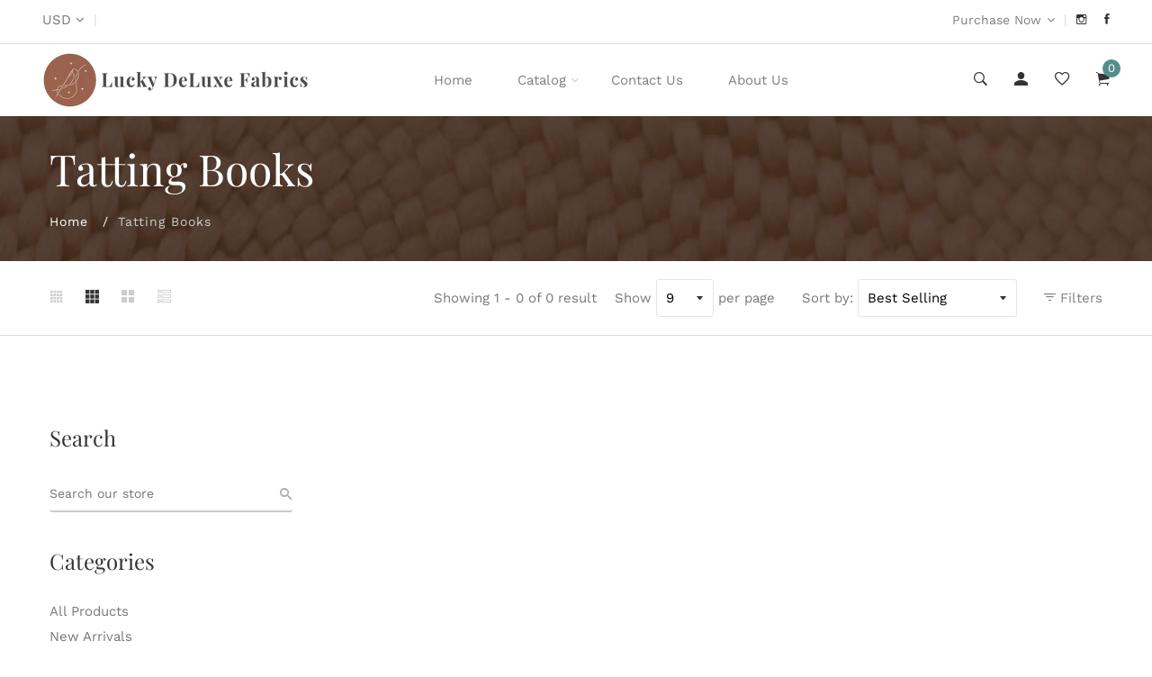

--- FILE ---
content_type: text/html; charset=utf-8
request_url: https://www.luckydeluxefabrics.com/collections/tatting-books
body_size: 34413
content:
<!doctype html>
<html class="no-js" lang="en">
<head>
  <!-- Basic and Helper page needs -->
  <meta charset="utf-8">
  <meta http-equiv="X-UA-Compatible" content="IE=edge,chrome=1">
  <meta name="viewport" content="width=device-width, initial-scale=1.0">
  <meta name="theme-color" content="#538e8f">
  <meta name="format-detection" content="telephone=no"><link rel="canonical" href="https://www.luckydeluxefabrics.com/collections/tatting-books"><link rel="prefetch" as="document" href="https://www.luckydeluxefabrics.com/collections/tatting-books"><link rel="preconnect" href="//fonts.shopifycdn.com/" crossorigin><link rel="preconnect" href="//cdn.shopify.com/" crossorigin>
  <link rel="dns-prefetch" href="//www.luckydeluxefabrics.com" crossorigin><link rel="dns-prefetch" href="//www.luckydeluxefabrics.com" crossorigin><link rel="dns-prefetch" href="//cdn.shopify.com" crossorigin><link rel="dns-prefetch" href="//fonts.shopifycdn.com" crossorigin><link rel="dns-prefetch" href="//fonts.googleapis.com" crossorigin><link rel="dns-prefetch" href="//ajax.googleapis.com" crossorigin><link rel="dns-prefetch" href="//via.placeholder.com" crossorigin>
  <link rel="preconnect" href="//ajax.googleapis.com/">
  <link rel="preload" href="//www.luckydeluxefabrics.com/cdn/shop/t/3/assets/plugins.js?v=139296894682182894691646840419" as="script"><link rel="preload" href="//www.luckydeluxefabrics.com/cdn/shop/t/3/assets/theme.plugins.js?v=177399257430505027491646840434" as="script">
  <link rel="preload" href="//www.luckydeluxefabrics.com/cdn/shop/t/3/assets/bootstrap.min.js?v=94033863239863277801646840348" as="script">
  <link rel="preload" href="//www.luckydeluxefabrics.com/cdn/shop/t/3/assets/owl.carousel.min.js?v=39625633880638491061646840409" as="script">
  <link rel="preload" href="//www.luckydeluxefabrics.com/cdn/shop/t/3/assets/lazysizes.min.js?v=89644803952926230611646840400" as="script">
  <link rel="preload" href="//www.luckydeluxefabrics.com/cdn/shop/t/3/assets/tippy.min.js?v=157736563639682071161646840439" as="script">
  <link rel="preload" href="//www.luckydeluxefabrics.com/cdn/shop/t/3/assets/slick.min.js?v=129419428051093955041646840429" as="script">
  <link rel="preload" href="//cdn.shopify.com/s/javascripts/currencies.js" as="script">
  <link rel="preload" href="//www.luckydeluxefabrics.com/cdn/shop/t/3/assets/jquery.currencies.min.js?v=131103754243345536471646840395" as="script">
  <link rel="preload" href="//www.luckydeluxefabrics.com/cdn/shop/t/3/assets/theme.min.js?v=142286388482704464211646840475" as="script"><link rel="preload" as="font" href="//www.luckydeluxefabrics.com/cdn/fonts/work_sans/worksans_n4.b7973b3d07d0ace13de1b1bea9c45759cdbe12cf.woff2" type="font/woff2" crossorigin>
  <link rel="preload" as="font" href="//www.luckydeluxefabrics.com/cdn/fonts/playfair_display/playfairdisplay_n4.9980f3e16959dc89137cc1369bfc3ae98af1deb9.woff2" type="font/woff2" crossorigin>
  <link rel="preload" as="font" href="//www.luckydeluxefabrics.com/cdn/fonts/work_sans/worksans_n4.b7973b3d07d0ace13de1b1bea9c45759cdbe12cf.woff2" type="font/woff2" crossorigin>
  <link rel="preload" href="//www.luckydeluxefabrics.com/cdn/shop/t/3/assets/plugins.css?v=125125202649890534761646840475" as="style">
  <link rel="preload" href="//www.luckydeluxefabrics.com/cdn/shop/t/3/assets/slick.min.css?v=14352816072559547291646840428" as="style">
  <link rel="preload" href="//www.luckydeluxefabrics.com/cdn/shop/t/3/assets/theme.scss.css?v=19305315169139257131699070010" as="style">
  <link rel="preload" href="//www.luckydeluxefabrics.com/cdn/shop/t/3/assets/style.min.css?v=119799111983974803791646840475" as="style">
  <link rel="preload" href="//www.luckydeluxefabrics.com/cdn/shop/t/3/assets/theme-settings.css?v=53915542722069870741759332749" as="style"><link rel="shortcut icon" href="//www.luckydeluxefabrics.com/cdn/shop/files/favicon_32x32.png?v=1636476022" type="image/png" /><!-- Title and description --><title>Tatting Books
&ndash; Lucky DeLuxe Fabrics
</title><!-- Helpers --><!-- /snippets/social-meta-tags.liquid --><meta property="og:type" content="website">
  <meta property="og:title" content="Tatting Books"><meta property="og:url" content="https://www.luckydeluxefabrics.com/collections/tatting-books">
<meta property="og:site_name" content="Lucky DeLuxe Fabrics"><meta name="twitter:card" content="summary"><!-- Link all your CSS files below -->
<link href="//www.luckydeluxefabrics.com/cdn/shop/t/3/assets/plugins.css?v=125125202649890534761646840475" rel="stylesheet" type="text/css" media="all"><style>
 .mt-25{margin-top:25px!important}.mb-0{margin-bottom:0!important}.mb-25{margin-bottom:25px!important}.mb-30{margin-bottom:30px!important}.mb-35{margin-bottom:35px!important}.mb-40{margin-bottom:40px!important}.mb-45{margin-bottom:45px!important}.mb-50{margin-bottom:50px!important}.mb-70{margin-bottom:70px!important}.mb-65{margin-bottom:65px!important}.mb-100{margin-bottom:100px!important}.mb-80{margin-bottom:80px!important}.pt-10{padding-top:10px!important}.pt-100{padding-top:100px!important}.pt-135{padding-top:135px!important}.pb-10{padding-bottom:10px!important}.pb-15{padding-bottom:15px!important}.pb-30{padding-bottom:30px!important}.pb-70{padding-bottom:50px!important}.pb-80{padding-bottom:80px!important}.pb-90{padding-bottom:90px!important}.pb-100{padding-bottom:100px!important}.pb-50{padding-bottom:50px!important}.pb-135{padding-bottom:135px!important}*,::after,::before{-webkit-box-sizing:border-box;box-sizing:border-box}body,html{height:100%}body{line-height:24px;font-size:15px;font-style:normal;font-weight:400;visibility:visible;font-family:"Work Sans",sans-serif;color:#777;position:relative}.newsletter-overlay-active{position:relative}h1,h2,h3,h4,h5,h6{color:#333;font-family:"Work Sans",sans-serif;font-weight:400;margin-top:0}h1{font-size:36px;line-height:42px}h2{font-size:30px;line-height:36px}h3{font-size:24px;line-height:30px}h5{font-size:14px;line-height:18px}p:last-child{margin-bottom:0}a,button{color:inherit;display:inline-block;line-height:inherit;text-decoration:none;cursor:pointer}a,button,img,input,span{-webkit-transition:all .3s ease 0s;-o-transition:all .3s ease 0s;transition:all .3s ease 0s}a:hover{text-decoration:none}button,input[type=submit]{cursor:pointer}ul{list-style:outside none none;margin:0;padding:0}input::-webkit-input-placeholder,textarea::-webkit-input-placeholder{opacity:1}.active{visibility:visible;opacity:1}.inactive{visibility:hidden;opacity:0}a.scroll-top{background:#333;width:50px;height:50px;line-height:50px;display:none;text-align:center;color:#fff;font-family:Ionicons;position:fixed;right:25px;bottom:25px;z-index:99;border-radius:50%}@media (min-width:1200px){.container{max-width:1200px}.container.wide{max-width:95%}.container.full{max-width:100%;padding:0}}.site-mobile-navigation{width:100%;position:relative;z-index:99}.cart-overlay{position:fixed;top:0;right:0;width:100%;height:100%;z-index:9998;visibility:hidden;opacity:0;-webkit-transition:.3s;-o-transition:.3s;transition:.3s}.cart-overlay.active-cart-overlay{visibility:visible;opacity:1;-webkit-transition:.3s;-o-transition:.3s;transition:.3s}.cart-overlay.active-cart-overlay .cart-overlay-content{-webkit-transform:translateX(0);-ms-transform:translateX(0);transform:translateX(0);-webkit-transition:.6s;-o-transition:.6s;transition:.6s}.cart-overlay .cart-overlay-content .close-icon{position:absolute;top:20px;right:20px}.cart-overlay .cart-overlay-content .close-icon a{-webkit-transition:.6s;-o-transition:.6s;transition:.6s}.cart-overlay .cart-overlay-content .close-icon a i{font-size:25px;color:#333}.offcanvas-cart-content-container .cart-title{font-size:18px;line-height:28px;font-weight:500;border-bottom:1px solid #eee;padding-bottom:5px;margin-bottom:20px}.search-overlay{position:fixed;top:0;left:0;width:100%;height:100vh;background-color:#fff;-webkit-transform:translate3d(100%,0,0);transform:translate3d(100%,0,0);-webkit-transition:.6s;-o-transition:.6s;transition:.6s;z-index:999999}.search-overlay .search-close-icon{position:absolute;top:30px;right:30px}.search-overlay .search-close-icon a{-webkit-transition:.6s;-o-transition:.6s;transition:.6s}.search-overlay .search-close-icon a i{font-size:40px;color:#333}.search-overlay .search-overlay-content{position:absolute;top:50%;left:50%;-webkit-transform:translate(-50%,-50%);-ms-transform:translate(-50%,-50%);transform:translate(-50%,-50%)}.search-overlay .search-overlay-content .input-box{margin-bottom:15px}.search-overlay .search-overlay-content .input-box form input{background:0 0;border:none;border-bottom:2px solid #222;font-size:67px}.header-bottom-container{display:-webkit-box;display:-ms-flexbox;display:flex;-webkit-box-align:center;-ms-flex-align:center;align-items:center}.header-bottom-container .logo-with-offcanvas{-ms-flex-preferred-size:20%;flex-basis:20%}.header-bottom-container .header-bottom-navigation{-ms-flex-preferred-size:60%;flex-basis:60%}.header-bottom-container .header-right-container{-ms-flex-preferred-size:20%;flex-basis:20%}nav.center-menu>ul{text-align:center}nav.site-nav>ul>li{display:inline-block;position:static;margin:0 25px;text-align:left;line-height:80px}nav.site-nav>ul>li a{position:relative}nav.site-nav>ul>li.menu-item-has-children>a{position:relative}nav.site-nav>ul>li.menu-item-has-children>a:before{position:absolute;top:50%;-webkit-transform:translateY(-50%);-ms-transform:translateY(-50%);transform:translateY(-50%);right:-15px;content:"\f107";font-family:fontAwesome;color:#d0d0d0}nav.site-nav>ul>li>a{color:#7e7e7e;font-weight:500}nav.site-nav>ul>li>a:after{position:absolute;bottom:30px;left:auto;right:0;width:0;height:1px;content:"";background-color:#333;-webkit-transition:.3s;-o-transition:.3s;transition:.3s}nav.site-nav>ul>li ul.sub-menu{position:absolute;-webkit-box-shadow:-2px 2px 81px -27px rgba(0,0,0,.3);box-shadow:-2px 2px 81px -27px rgba(0,0,0,.3);visibility:hidden;opacity:0;-webkit-transition:.6s;-o-transition:.6s;transition:.6s;margin-top:45px;background-color:#fff;z-index:9999}.header-right-icons .single-icon{margin-left:30px}.header-right-icons .single-icon a{position:relative}.header-right-icons .single-icon a i{font-size:20px;color:#333}.header-right-icons .single-icon a span.count{position:absolute;top:-10px;right:-12px;width:20px;height:20px;line-height:20px;background-color:#d3122a;color:#fff;text-align:center;font-size:13px;border-radius:50%;font-weight:500}.cart-overlay-close,.overlay-close,.wishlist-overlay-close{position:absolute;width:100%;height:100%;z-index:2}.header-top{border-bottom:1px solid #dedede}.header-top .header-separator{margin:0 10px;color:#d8d8d8}.order-online-text{font-size:14px}.order-online-text a{font-size:14px;line-height:14px;color:#333;border-bottom:1px solid #333}.header-top-container{display:-webkit-box;display:-ms-flexbox;display:flex}.header-top-container .header-top-left{-ms-flex-preferred-size:50%;flex-basis:50%;display:-webkit-box;display:-ms-flexbox;display:flex}.header-top-container .header-top-right{-ms-flex-preferred-size:50%;flex-basis:50%;display:-webkit-box;display:-ms-flexbox;display:flex;-webkit-box-pack:end;-ms-flex-pack:end;justify-content:flex-end}.header-top-container .header-top-right .top-social-icons ul li{display:inline-block}.header-top-container .header-top-right .top-social-icons ul li a{color:#333;margin-right:20px}.header-top-container .header-top-right .top-social-icons ul li:last-child a{margin-right:0}.change-dropdown{position:relative;margin-right:15px}.change-dropdown>a{font-size:14px;color:#7e7e7e;position:relative}.change-dropdown>a:before{position:absolute;top:0;right:-15px;content:"\f107";font-family:fontAwesome}.change-dropdown ul{position:absolute;top:120%;background-color:#fff;-webkit-box-shadow:-1px 10px 80px -15px rgba(0,0,0,.3);box-shadow:-1px 10px 80px -15px rgba(0,0,0,.3);min-width:150px;visibility:hidden;opacity:-1;-webkit-transition:.3s;-o-transition:.3s;transition:.3s;margin-top:10px;z-index:99;padding:8px 0}.change-dropdown ul li a{font-size:14px;display:block;padding:8px 15px;color:#7e7e7e;-webkit-transition:.3s;-o-transition:.3s;transition:.3s}.section-title{margin-bottom:-5px}.section-title h1{font-size:48px;line-height:64px;margin-top:-13px;margin-bottom:15px}.section-title p{line-height:26px}.section-title p.subtitle--deep{font-size:14px;font-weight:500;margin-bottom:35px;line-height:24px;letter-spacing:1px;margin-top:-5px}.section-title p.subtitle--trending-home{font-size:18px;line-height:28px;font-weight:400;margin-bottom:0}.single-category{position:relative;overflow:hidden}.single-category--three{position:relative}.single-category__image{overflow:hidden;position:relative}.single-category__image img{width:100%;-webkit-transition:.8s;-o-transition:.8s;transition:.8s}.single-category__image:after{display:block;position:absolute;content:'';top:20px;left:20px;width:calc(100% - 40px);height:calc(100% - 40px);background-color:transparent;border:1px solid #fff;opacity:0;visibility:hidden;-webkit-transition:.6s;-o-transition:.6s;transition:.6s}.single-category__image--three--creativehome:after{display:none}.single-category__content{display:-webkit-box;display:-ms-flexbox;display:flex;-webkit-box-pack:justify;-ms-flex-pack:justify;justify-content:space-between;z-index:5;position:relative}.single-category__content .title{width:70%;position:relative}.single-category__content .title p{font-size:18px;line-height:36px;font-weight:400;margin:0;opacity:1;visibility:visible;-webkit-transform:translateY(0);-ms-transform:translateY(0);transform:translateY(0);margin-bottom:0;color:#333;-webkit-transition-duration:.6s;-o-transition-duration:.6s;transition-duration:.6s}.single-category__content .title a{display:inline-block;font-size:24px;line-height:36px;color:#d3122a;-webkit-transform:translateY(60%);-ms-transform:translateY(60%);transform:translateY(60%);visibility:hidden;opacity:0;-webkit-transition-duration:.6s;-o-transition-duration:.6s;transition-duration:.6s;position:absolute;top:0;left:0}.single-category__content--three{position:absolute;bottom:50px;left:50px;width:calc(100% - 100px)}.single-category__content--three .title{width:100%}.single-category__content--three .title p{color:#333;font-size:34px}.single-category__content--three--creativehome{bottom:30px;left:40px;width:100%}.single-category__content--three--creativehome .title p>a{-webkit-transform:translateY(0);-ms-transform:translateY(0);transform:translateY(0);font-weight:500;font-style:normal;font-size:34px;line-height:48px;color:#333;text-transform:capitalize}.single-category__content--three--creativehome .title a{-webkit-transform:translateY(0);-ms-transform:translateY(0);transform:translateY(0);position:static;visibility:visible;opacity:1;font-size:14px;color:#333;text-transform:uppercase;font-weight:500}.single-category__content--three--banner{width:50%}.single-category__content--three--banner .title p{margin-bottom:15px}.single-category__content--three--banner .title p a{font-weight:400}.single-category__content--three--banner .title>a{border-bottom:1px solid #333;line-height:22px}.single-category:hover .single-category__image img{-webkit-transform:scale(1.1);-ms-transform:scale(1.1);transform:scale(1.1)}.single-category:hover .single-category__image:after{visibility:visible;opacity:1}.single-category:hover .single-category__content .title p{visibility:hidden;opacity:0;-webkit-transform:translateY(-60%);-ms-transform:translateY(-60%);transform:translateY(-60%)}.single-category:hover .single-category__content .title a{visibility:visible;opacity:1;-webkit-transform:translateY(0);-ms-transform:translateY(0);transform:translateY(0)}.single-category:hover .single-category__content.single-category__content--three--creativehome .title p{visibility:visible;opacity:1;-webkit-transform:translateY(0);-ms-transform:translateY(0);transform:translateY(0)}.single-category:hover .single-category__content.single-category__content--three--creativehome .title a{visibility:visible;opacity:1;-webkit-transform:translateY(0);-ms-transform:translateY(0);transform:translateY(0)}.slick-slide>div>div{vertical-align:middle}.product-carousel .slick-list{margin-left:-15px;margin-right:-15px}.multi-testimonial-slider-container .slick-list{margin-left:-15px;margin-right:-15px}.multi-testimonial-slider-container .slick-arrow{background:0 0;border:none;font-size:72px;color:#e7e7e7;position:absolute;top:50%;-webkit-transform:translateY(-50%);-ms-transform:translateY(-50%);transform:translateY(-50%);z-index:3;visibility:hidden;opacity:0;-webkit-transition:.3s;-o-transition:.3s;transition:.3s}.multi-testimonial-slider-container .slick-arrow.slick-next{right:-100px}.multi-testimonial-slider-container .slick-arrow.slick-prev{left:-100px}.single-product__image{position:relative}.single-product__image>a{display:block}.single-product__image>a img{width:100%;-webkit-transition:.9s;-o-transition:.9s;transition:.9s}.single-product__image>a img.secondary__img{position:absolute;top:0;left:0;visibility:hidden;opacity:0;z-index:1}.single-product__floating-badges{position:absolute;top:20px;left:20px;z-index:8;display:-webkit-box;display:-ms-flexbox;display:flex;-webkit-box-orient:vertical;-webkit-box-direction:normal;-ms-flex-direction:column;flex-direction:column}.single-product__floating-badges span{text-transform:lowercase;display:inline-block;height:48px;width:48px;line-height:48px;font-weight:500;border-radius:100%;z-index:3;text-align:center;color:#fff;font-size:14px;margin-bottom:10px}.single-product__floating-badges span:last-child{margin-bottom:0}.single-product__floating-badges span.onsale{background-color:#98d8ca}.single-product__floating-icons{position:absolute;top:20px;right:20px;z-index:9;display:-webkit-box;display:-ms-flexbox;display:flex;-webkit-box-orient:vertical;-webkit-box-direction:normal;-ms-flex-direction:column;flex-direction:column}.single-product__floating-icons span{display:inline-block;visibility:hidden;opacity:0}.single-product__floating-icons span:nth-child(1){-webkit-transition:.3s;-o-transition:.3s;transition:.3s;margin-top:5px}.single-product__floating-icons span:nth-child(2){-webkit-transition:.6s;-o-transition:.6s;transition:.6s;margin-top:5px}.single-product__floating-icons span:nth-child(3){-webkit-transition:.9s;-o-transition:.9s;transition:.9s;margin-top:5px}.single-product__floating-icons span a{width:40px;height:40px;line-height:40px;background-color:#fff;text-align:center;margin-bottom:5px;color:#7e7e7e}.single-product__floating-icons span a i{font-size:20px}.single-product__variations{position:absolute;bottom:-10px;right:20px;width:calc(100% - 40px);z-index:9;padding:10px;visibility:hidden;opacity:0;-webkit-transition:.9s;-o-transition:.9s;transition:.9s}.single-product__variations .size-container{text-align:center}.single-product__variations .size-container span{display:inline-block;margin-right:8px;font-weight:600;color:#999;font-size:14px;text-transform:uppercase}.single-product__variations .color-container{text-align:center}.single-product__content{position:relative;padding-top:25px}.single-product__content .title{position:relative}.single-product__content .title h3{margin-bottom:0}.single-product__content .title h3 a{display:block;font-size:17px;line-height:1.6;margin-bottom:10px;font-weight:400;opacity:1;visibility:visible;-webkit-transform:translateY(0);-ms-transform:translateY(0);transform:translateY(0);-webkit-transition-duration:.6s;-o-transition-duration:.6s;transition-duration:.6s}.single-product__content .title .product-cart-action{display:inline-block;-webkit-transform:translateY(60%);-ms-transform:translateY(60%);transform:translateY(60%);visibility:hidden;opacity:0;-webkit-transition-duration:.6s;-o-transition-duration:.6s;transition-duration:.6s;position:absolute;top:0;left:0}.single-product__content .title .product-cart-action a{font-size:18px;line-height:28px;color:#d3122a;font-weight:500}.single-product__content .title .product-cart-action a:before{content:'+';display:inline-block;margin-right:5px}.single-product__content .price .discounted-price{font-size:14px;line-height:1;font-weight:600;color:#333}.single-product__content .price .main-price{font-size:14px;line-height:1;font-weight:600;color:#333;margin-right:5px}.single-product__content .price .main-price.discounted{color:#aaa;font-weight:600;font-size:12;line-height:1;text-decoration:line-through}.single-product--smarthome{position:relative}.single-product--smarthome .single-product__content{position:absolute;bottom:30px;left:15px;z-index:3}body::after{position:fixed;top:0;left:0;width:100%;height:100%;background:rgba(35,35,44,.5);visibility:hidden;opacity:0;-webkit-transition:opacity .3s 0s,visibility 0s .3s;-moz-transition:opacity .3s 0s,visibility 0s .3s;-o-transition:opacity .3s 0s,visibility 0s .3s;transition:opacity .3s 0s,visibility 0s .3s;content:"";z-index:9999}.lezada-button{background-color:#333;color:#fff!important;text-transform:uppercase;display:inline-block;border-radius:0;border:1px solid #333;font-weight:500;letter-spacing:1px}.lezada-button:hover{background-color:transparent;color:#333!important}.lezada-button--medium{font-size:14px;padding:10px 45px}.lezada-loadmore-button{color:#333;letter-spacing:1px;font-weight:500}.lezada-loadmore-button i{display:inline-block;font-size:16px;padding-right:8px;font-weight:600;color:#333}.single-testimonial-single-item{display:-webkit-box;display:-ms-flexbox;display:flex;-webkit-box-align:center;-ms-flex-align:center;align-items:center}.single-testimonial-single-item__content{-ms-flex-preferred-size:calc(100% - 300px);flex-basis:calc(100% - 300px);padding:0 30px;padding-left:50px}.single-testimonial-single-item__content .text{font-size:24px;line-height:40px;color:#333;font-weight:300}.single-testimonial-single-item__content .client-info .name{font-size:18px;line-height:25px;font-weight:600;color:#333}.single-testimonial-single-item__content .client-info .designation{font-size:16px;line-height:22px;color:#7e7e7e}.single-banner--hoverborder{position:relative;overflow:hidden}.single-banner--hoverborder img{width:100%;-webkit-transform:scale(1);-ms-transform:scale(1);transform:scale(1);-webkit-transition:.6s;-o-transition:.6s;transition:.6s}.single-banner--hoverborder .banner-link{position:absolute;top:0;left:0;width:100%;height:100%;z-index:2}.single-banner--hoverborder .banner-content{position:absolute;width:100%;top:50%;bottom:auto}.single-banner--hoverborder .banner-content--middle-white{left:50%;text-align:center;font-size:37px;line-height:48px;text-transform:uppercase;color:#fff;font-weight:300;-webkit-transform:translate(-50%,-50%);-ms-transform:translate(-50%,-50%);transform:translate(-50%,-50%)}.single-banner--hoverborder:after{display:block;position:absolute;content:'';top:20px;left:20px;width:calc(100% - 40px);height:calc(100% - 40px);background-color:transparent;border:1px solid #fff;opacity:0;visibility:hidden;-webkit-transition:.6s;-o-transition:.6s;transition:.6s;z-index: 9}.single-icon{margin-left:30px}.footer-container.footer-one{background-color:#f8f8f8}.footer-container.footer-one .col{-ms-flex-preferred-size:17.5%;flex-basis:17.5%;margin-bottom:50px}.footer-container.footer-one .col:last-child{max-width:30%;-ms-flex-preferred-size:100%;flex-basis:100%}.footer-single-widget h5.widget-title{font-size:14px;font-weight:600;margin-bottom:30px}.footer-single-widget .logo{margin-bottom:35px}.footer-single-widget .copyright-text p{font-size:15px;line-height:30px}.footer-nav-container nav ul li{padding:10px 0}.footer-nav-container nav ul li a{font-size:15px;line-height:20px;color:#999;position:relative}.footer-nav-container nav ul li a:hover:after{visibility:visible;opacity:1}.footer-nav-container nav ul li a:after{position:absolute;bottom:0;left:0;width:100%;height:1px;background-color:#d1d1d1;visibility:hidden;opacity:0;content:""}.footer-nav-container nav ul li:first-child{padding-top:0}.footer-nav-container nav ul li:last-child{padding-bottom:0}.footer-social-links ul li{position:relative}.footer-social-links ul li a{padding-left:30px;display:inline-block}.footer-social-links ul li a i{position:absolute;left:0;color:#333}.footer-subscription-widget .footer-subscription-title{font-size:34px;line-height:34px;margin-bottom:30px}.footer-subscription-widget .subscription-subtitle{margin-bottom:35px}.footer-subscription-widget .subscription-form{position:relative}.footer-subscription-widget .subscription-form input{background:0 0;border:none;border-bottom:2px solid #ccc;padding:10px 0;width:100%;padding-right:40px}.footer-subscription-widget .subscription-form button{position:absolute;right:0;top:50%;-webkit-transform:translateY(-50%);-ms-transform:translateY(-50%);transform:translateY(-50%);background:0 0;border:none;color:#ccc;font-size:35px;padding:0}.footer-subscription-widget .mailchimp-alerts{position:absolute;bottom:-60px}input,select,textarea{border-radius:0}li{margin-bottom:0}#quickViewModal .modal-content{border-radius:0}#quickViewModal .modal-dialog{margin:150px auto;max-width:1000px}#quickViewModal .modal-body{padding:30px}.price{margin:9px 0 8px}.single-product .single-countdown{background:#98d8ca;color:#fff;display:inline-block;font-size:14px;height:55px;padding-top:5px;text-align:center;width:53px;text-transform:capitalize}b,strong{font-weight:700}ol ol,ol ul,ul ol,ul ul{margin:0}.search-overlay-content button{position:absolute;right:25px;bottom:25px;font-size:35px;color:#dcdcdc;cursor:pointer;transition:.3s}.search-overlay .search-overlay-content .input-box form input::-webkit-input-placeholder{color:#dcdcdc}.search-overlay .search-overlay-content .input-box form input::placeholder{color:#dcdcdc}.change-dropdown ul{min-width:210px}.change-dropdown .currency-trigger{cursor:pointer}.switcher-currency-trigger.currency{position:relative}.change-dropdown ul li a{padding:4px 15px}.change-dropdown .switcher-currency-trigger ul{padding:12px 0}.footer-single-widget .copyright-text p{margin-bottom:0}.footer-subscription-widget .mailchimp-alerts{position:inherit}.color-container ul li{border-radius:50px;cursor:pointer;display:block;float:left;height:18px;margin-left:10px;text-indent:-9999px;transition:all .4s ease 0s;width:18px}.color-container li label{border-radius:50px;cursor:pointer;display:block;float:left;height:18px;text-indent:-9999px;transition:all .4s ease 0s;border:1px solid #ddd;width:18px}.color-container ul li.img_variant{text-indent:unset;width:25px;height:25px;border-radius:50%}.color-container ul li.img_variant img{border-radius:50%}.grid-color-swatch{display:-webkit-box;display:-ms-flexbox;display:flex;-webkit-box-align:center;-ms-flex-align:center;align-items:center;-ms-flex-wrap:wrap;flex-wrap:wrap;-webkit-box-pack:center;-ms-flex-pack:center;justify-content:center}.color-container ul li:first-child{margin-left:0}.loading-modal{background:#000;border:1px solid rgba(0,0,0,.15);position:fixed;top:50%!important;bottom:auto;left:50%!important;right:auto;width:56px;height:56px;margin-left:-28px;margin-top:-28px;overflow:hidden;padding:0;text-align:center;text-indent:-999em;-webkit-box-shadow:0 1px 4px rgba(0,0,0,.3);-moz-box-shadow:0 1px 4px rgba(0,0,0,.3);box-shadow:0 1px 4px rgba(0,0,0,.3);-webkit-border-radius:3px;-moz-border-radius:3px;border-radius:3px;display:block}.modal{position:fixed;top:0;right:0;bottom:0;left:0;z-index:10000;display:none;overflow:auto;-webkit-overflow-scrolling:touch;outline:0}.compare_modal{position:fixed;top:0;right:0;bottom:0;left:0;z-index:10000;display:none;overflow:auto;-webkit-overflow-scrolling:touch;outline:0}.product_timer{position:absolute;bottom:20px;z-index:9;left:0;right:0}.single-product__floating-badges span.soldout-title{color:red}.product-description{display:none}.single-product .single-countdown{background:#98d8ca;font-size:13px;height:45px;width:45px;margin-right:2px}.countdown-area{text-align:center}.single-product .single-countdown>div{line-height:16px}.single-product__variations{padding:10px}.single-product__variations div+div{margin-top:3px}.single-product--smarthome .single-product__content{left:15px;right:15px}.single-product--smarthome .single-product__variations{left:0;right:auto}.single-product.single-product--smarthome .single-product__variations{bottom:130px;left:15px;right:15px}.single-product.single-product--smarthome:hover .single-product__variations{bottom:145px}.single-cart-product.empty{display:none}.single-cart-product.empty>h3{font-size:20px}.single-category__image a{display:block}.overlay-navigation-active .overlay-navigation-menu-container nav>ul>li>a span,.site-mobile-nav .dl-menu li span,.vertical-menu-container-dark nav>ul>li>a span,nav.site-nav>ul>li a span{position:absolute;background:#d3122a;display:inline-block;width:35px;height:20px;line-height:20px;text-align:center;color:#fff;font-size:11px;left:50%;-webkit-transform:translateX(-50%);transform:translateX(-50%);top:8px}.overlay-navigation-active .overlay-navigation-menu-container nav>ul>li>a span::before,.site-mobile-nav .dl-menu li span::before,.vertical-menu-container-dark nav>ul>li>a span::before,nav.site-nav>ul>li a span:before{position:absolute;content:"";width:5px;height:5px;background:#d3122a;bottom:-2px;-webkit-transform:rotate(-45deg);transform:rotate(-45deg);left:6px}.overlay-navigation-active .overlay-navigation-menu-container nav>ul>li>a span.sale,.site-mobile-nav .dl-menu li span.sale,.vertical-menu-container-dark nav>ul>li>a span.sale,nav.site-nav>ul>li a span.sale{background:#98d8ca}.overlay-navigation-active .overlay-navigation-menu-container nav>ul>li>a span.sale::before,.site-mobile-nav .dl-menu li span.sale::before,.vertical-menu-container-dark nav>ul>li>a span.sale::before,nav.site-nav>ul>li a span.sale:before{background:#98d8ca}.currency-trigger span::before{position:absolute;top:0;right:-15px;content:"\f107";font-family:fontAwesome}.change-dropdown .switcher-currency-trigger ul li.active{visibility:unset;opacity:unset}.footer-subscription-widget .mailchimp-alerts,.footer-subscription-widget .mailchimp-error,.newsletter-content .mailchimp-error{color:#ff9494}.footer-subscription-widget .mailchimp-success,.newsletter-content .mailchimp-success{color:green}.single-category__image::after{pointer-events:none}.single-product.single-product--smarthome.countdownprod .single-product__variations{bottom:105px}.search-overlay .search-overlay-content .input-box form input{padding-right:80px}.cart-overlay-close,.overlay-close,.wishlist-overlay-close{cursor:crosshair}.hero-single-slider .row{-webkit-box-align:center;-ms-flex-align:center;-ms-grid-row-align:center;align-items:center;-webkit-box-pack:center;-ms-flex-pack:center;justify-content:center}.hero-single-slider::before{position:absolute;content:"";background:#fff;width:100%;height:100%;opacity:.2}.hero-single-slider{position:relative;}.hero-slider-content>h5{color:#333;font-size:16px;font-weight:600;text-transform:uppercase;margin-bottom:33px}.main-title h2{color:#333;font-size:56px;line-height:71px;margin-bottom:35px}.hero-slider-content{position:relative;z-index:9}.hero-slider-wrapper.owl-carousel .owl-nav>div{position:absolute;top:50%;background:#fff;-webkit-transform:translateY(-50%);transform:translateY(-50%);width:50px;height:50px;text-align:center;line-height:51px;color:#999;left:15px;box-shadow:0 0 7px rgba(0,0,0,.15);-webkit-transition:.3s;transition:.3s;opacity:0;font-size:18px}.hero-slider-wrapper.owl-carousel .owl-nav>div.owl-next{left:auto;right:15px}.hero-slider-wrapper.owl-carousel:hover .owl-nav>div{opacity:1}.hero-slider-wrapper.owl-carousel:hover .owl-nav>div.owl-next{right:30px}.hero-slider-wrapper.owl-carousel:hover .owl-nav>div.owl-prev{left:30px}.hero-slider-wrapper.owl-carousel .owl-dots{position:absolute;left:50%;bottom:30px;-webkit-transform:translateX(-50%);transform:translateX(-50%);display:-webkit-box;display:-ms-flexbox;display:flex}.active .hero-slider-content *{-webkit-animation-name:fadeInUp;animation-name:fadeInUp;-webkit-animation-fill-mode:both;animation-fill-mode:both}.active .hero-slider-content h5{-webkit-animation-duration:1s;animation-duration:1s;-webkit-animation-delay:.2s;animation-delay:.2s}.active .hero-slider-content .main-title{-webkit-animation-duration:1.5s;animation-duration:1.5s;-webkit-animation-delay:.2s;animation-delay:.2s}.active .hero-slider-content a{-webkit-animation-duration:2.5s;animation-duration:2.5s;-webkit-animation-delay:.3s;animation-delay:.3s}.without_thumb .single-testimonial-single-item__content{-ms-flex-preferred-size:100%;flex-basis:100%;padding:0 110px}.single-product.single-product--smarthome.countdownprod .product_timer{transition:.9s}.footer_overlay,.section_overlay{position:relative}.footer_overlay::before,.section_overlay::before{position:absolute;content:"";width:100%;height:100%;background:#000;top:0;left:0;opacity:.5}.single-product--smarthome .single-countdown{padding-top:10px}.multi-testimonial-slider-container .slick-list{margin-left:0;margin-right:0}.banner-box .banner-info,.banner-box.banner-hover-1 .banner-image:after,a,button,img,input,span{-webkit-transition:all 250ms ease-out;-moz-transition:all 250ms ease-out;-ms-transition:all 250ms ease-out;-o-transition:all 250ms ease-out;transition:all 250ms ease-out}.hero-slider-content{padding:0 30px}.header-bottom-container{min-height:70px}.hero-single-slider::before{pointer-events:none}.offcanvas-mobile-menu{position:fixed;left:0;top:0;width:450px;max-width:100%;height:100vh;z-index:9999;-webkit-transform:translateX(-100%);transform:translateX(-100%);padding-right:60px;-webkit-transition:.6s;transition:.6s}.offcanvas-wrapper{overflow:auto;height:100%;-webkit-box-shadow:0 0 87px 0 rgba(0,0,0,.09);box-shadow:0 0 87px 0 rgba(0,0,0,.09);background-color:#fff}.offcanvas-inner-content{padding:20px 25px 0;height:100%;display:-webkit-box;display:-ms-flexbox;display:flex;-webkit-box-orient:vertical;-webkit-box-direction:normal;-ms-flex-direction:column;flex-direction:column}#admin-bar-iframe,#preview-bar-iframe{display:none!important}.product_timer{transition:.9s}.single-product__variations{z-index:98}.single-product__floating-badges{pointer-events:none}.single-product__image>a{text-align:center}.single-product__image>a img{display:unset}.mb-60{margin-bottom:50px!important}.newsletter-overlay-active:after{position:fixed;top:0;left:0;width:100%;height:100%;content:"";background-color:#333;opacity:.8;z-index:999;visibility:visible}.cart-overlay:after{position:absolute;top:0;left:0;width:100%;height:100%;background-color:#000;opacity:0;visibility:hidden;z-index:-1;content:"";-webkit-transition:.3s;-o-transition:.3s;transition:.3s}.mb-90{margin-bottom:90px!important}.cart-overlay .cart-overlay-content{background-color:#fff;width:380px;height:100%;z-index:9999;padding:20px;position:fixed;-webkit-transform:translateX(100%);-ms-transform:translateX(100%);transform:translateX(100%);-webkit-transition:.6s;-o-transition:.6s;transition:.6s;top:0;right:0;overflow:auto}.offcanvas-cart-content-container .cart-product-wrapper .cart-product-container{position:relative;max-height:330px;overflow:auto}.offcanvas-cart-content-container .cart-product-wrapper .cart-product-container .single-cart-product{position:relative;display:-webkit-box;display:-ms-flexbox;display:flex;border-bottom:1px solid #eee;padding-bottom:25px;margin-bottom:25px}.offcanvas-cart-content-container .cart-product-wrapper .cart-product-container .single-cart-product .cart-close-icon{position:absolute;top:0;right:15px;line-height:8px}.offcanvas-cart-content-container .cart-product-wrapper .cart-product-container .single-cart-product .cart-close-icon a{color:#333}.offcanvas-cart-content-container .cart-product-wrapper .cart-product-container .single-cart-product .cart-close-icon a i{font-size:8px}.offcanvas-cart-content-container .cart-product-wrapper .cart-product-container .single-cart-product:last-child{margin-bottom:0}.offcanvas-cart-content-container .cart-product-wrapper .cart-product-container .single-cart-product .image{width:80px;margin-right:15px}.offcanvas-cart-content-container .cart-product-wrapper .cart-product-container .single-cart-product .content{width:calc(100% - 80px)}.offcanvas-cart-content-container .cart-product-wrapper .cart-product-container .single-cart-product .content h5{font-size:15px;line-height:17px}.offcanvas-cart-content-container .cart-product-wrapper .cart-product-container .single-cart-product .content h5 a{color:#333}.offcanvas-cart-content-container .cart-product-wrapper .cart-product-container .single-cart-product .content p .cart-count{font-size:12px;line-height:22px;color:#7e7e7e}.offcanvas-cart-content-container .cart-product-wrapper .cart-product-container .single-cart-product .content p .discounted-price{font-size:14px;line-height:22px;font-weight:600;color:#333}.offcanvas-cart-content-container .cart-product-wrapper .cart-subtotal{border-top:1px solid #eee;border-bottom:1px solid #eee;padding-top:10px;padding-bottom:10px;margin-top:25px;font-size:16px;font-weight:600;line-height:25px;color:#333}.offcanvas-cart-content-container .cart-product-wrapper .cart-subtotal .subtotal-amount{float:right;overflow:hidden}.offcanvas-cart-content-container .cart-product-wrapper .cart-buttons{margin-top:30px}.offcanvas-cart-content-container .cart-product-wrapper .cart-buttons a{text-transform:uppercase;font-size:14px;font-weight:500;letter-spacing:1px;color:#fff;border-radius:0;border:1px solid #333;background-color:#333;display:block;text-align:center;padding:5px 10px;margin-bottom:15px}.offcanvas-cart-content-container .cart-product-wrapper .cart-buttons a:last-child{margin-bottom:0}.newsletter-content{background-size:cover;background-repeat:no-repeat}.mc-newsletter-form input{background:0 0;border:none;border-bottom:2px solid #fff;padding:10px 0;width:100%;padding-right:40px;color:#fff}.mc-newsletter-form button{position:absolute;right:0;top:50%;-webkit-transform:translateY(-50%);-ms-transform:translateY(-50%);transform:translateY(-50%);background:0 0;border:none;color:#fff;font-size:14px;line-height:22px;font-weight:500;letter-spacing:1px;padding:0}.mc-newsletter-form--popup{margin:0}.mc-newsletter-form--popup input{border-bottom:2px solid #ccc;color:#333}.mc-newsletter-form--popup button{color:#333}.newsletter-content{max-width:870px;width:100%;position:fixed;top:50%;left:50%;-webkit-transform:translate(-150%,-50%);-ms-transform:translate(-150%,-50%);transform:translate(-150%,-50%);z-index:9999;padding:50px 60px 70px 400px;visibility:hidden;opacity:0;-webkit-transition:.6s;-o-transition:.6s;transition:.6s}.newsletter-content.show-popup{visibility:visible;opacity:1;-webkit-transform:translate(-50%,-50%);-ms-transform:translate(-50%,-50%);transform:translate(-50%,-50%);-webkit-transition:.6s;-o-transition:.6s;transition:.6s}.newsletter-content h2{font-size:34px;line-height:48px;font-weight:300;color:#333}.newsletter-content p{font-size:15px;line-height:26px;letter-spacing:1px}.newsletter-content .close-icon{position:absolute;top:20px;right:20px}.newsletter-content .close-icon a{-webkit-transition:.6s;-o-transition:.6s;transition:.6s}.newsletter-content .close-icon a i{font-size:25px;color:#333}.cart-buttons{overflow:hidden}.cart-buttons{margin-top:20px}.quickview-plus-minus{display:flex;justify-content:flex-start;padding-top:5px}.cart-plus-minus{border:1px solid #ddd;overflow:hidden;padding:7px 0 7px 5px;width:80px}input.cart-plus-minus-box{background:transparent none repeat scroll 0 0;border:medium none;float:left;font-size:16px;height:25px;margin:0;padding:0;text-align:center;width:25px}.quickview-btn-cart{margin:0 0 0 20px}.single-product__floating-badges span{text-transform:uppercase}.single-product--smarthome .product_timer{top:50%;-webkit-transform:translateY(-50%);transform:translateY(-50%);bottom:inherit}.single-product--smarthome .single-countdown{font-size:16px;height:55px;width:55px;margin-right:4px}.single-countdown>div{line-height:20px}.offcanvas-cart-content-container .cart-product-wrapper .cart-product-container .single-cart-product .content h5{padding-right:30px;line-height:1.3}.cart-product-container.ps-scroll.single-cart-item-loop.ps{padding-bottom:20px}.newsletter-content{background-color:#fff}.mc-newsletter-form input{padding-right:90px}.form__inner{position:relative}.offcanvas-mobile-search-area input{width:100%;font-size:16px;display:block;padding:9px 25px;color:#555;background:#f2f2f2;border:none}.offcanvas-navigation{padding:25px 0}.offcanvas-navigation ul.sub-cat-menu,.offcanvas-navigation ul.sub-menu{margin-left:15px}.offcanvas-navigation ul li.cat-item-has-children,.offcanvas-navigation ul li.menu-item-has-children{position:relative;display:block}.cart-buttons.disabled .checkout_btn,.modal-button.disabled .lezada-button.lezada-button--medium.popup-checkout--btn{cursor:not-allowed;pointer-events:none;opacity:.6}.offcanvas-cart-content-container .cart-product-wrapper .cart-buttons a.checkout_btn{background-color:#d3122a;border-color:#d3122a}.cart-buttons label{color:#333;margin-bottom:10px}.single-product:hover .single-product__image>a img.secondary__img{opacity:1;visibility:visible}
</style>

<link href="//www.luckydeluxefabrics.com/cdn/shop/t/3/assets/theme.scss.css?v=19305315169139257131699070010" rel="stylesheet" type="text/css" media="all">
<link rel="stylesheet" href="//www.luckydeluxefabrics.com/cdn/shop/t/3/assets/style.min.css?v=119799111983974803791646840475" type="text/css" media="all">
<style rel="stylesheet">.newsletter_popup_inner,.newsletter-content.newsletter-content-bg-1{background: url("//www.luckydeluxefabrics.com/cdn/shop/files/blue_fabric_855x285_7e201481-51a2-4b6b-970f-e6a5080127f2_1024x1024.jpg?v=1634848414") no-repeat scroll center center / cover;}.subscribe_area > h2, .subscribe-content > h2,.newsletter-content h2 {color: #000000;}.subscribe_area > p, .subscribe-content > p,.newsletter-content p {color: #666666;}.grid__item h1{color: ;}.subscribe-form-input,.mc-newsletter-form--popup input {border-color: #999999;color: #333333;}.subscribe-form-input::-webkit-input-placeholder,.subscribe-form-input,.mc-newsletter-form--popup input::-webkit-input-placeholder { /* Chrome/Opera/Safari */color: #333333 !important;}.subscribe-form-input::-moz-placeholder,.subscribe-form-input,.mc-newsletter-form--popup input::-moz-placeholder { /* Firefox 19+ */color: #333333 !important;}.subscribe-form-input:-ms-input-placeholder,.subscribe-form-input,.mc-newsletter-form--popup input:-ms-input-placeholder { /* IE 10+ */color: #333333 !important;}.subscribe-form-input:placeholder,.subscribe-form-input,.mc-newsletter-form--popup input:placeholder{ /* Firefox 18- */color: #333333 !important;}.newsletter-btn {background: #538e8f none repeat scroll 0 0;color: #ffffff;}.mc-newsletter-form--popup button{color: #ffffff;}.mc-newsletter-form--popup button:hover{color: #333333;}.newsletter-btn:hover{background: #98d8ca none repeat scroll 0 0;color: #333333;}.popup_off,.newsletter-content .close-icon a i{color: #999999;}.newsletter_popup_inner:before {background: #ffffff;opacity: 0.9;}.form-group.subscribe-form-group p,p.dont_show_again {color: #000000;}.newsletter-content,.newsletter_popup_inner {background-color: #ffffff;}.breadcrumb-area {padding-top: 30px;padding-bottom: 30px;}.breadcrumb-area.bg-img { background: #f6f6f6 url("//www.luckydeluxefabrics.com/cdn/shop/files/banner02.png?v=1634243446") no-repeat scroll center center / cover;}.overlay-bg::before {background: #422a20 none repeat scroll 0 0;opacity: 0;}h1.breadcrumb-title {color: #ffffff;}.breadcrumb-list > li > a {color: #ffffff;}.breadcrumb-list li::after{color: #ffffff;}.breadcrumb-list > li {color: #cccccc;}@media (max-width: 767px) {.breadcrumb-area.pt-50.pb-70  {padding-top: 50px;padding-bottom: 70px;}}.top-notification-bar {background: #e08479;background: -moz-linear-gradient(left, #e08479 0%, #e08479 100%);background: -webkit-gradient(left top, right top, color-stop(0%, #e08479), color-stop(100%, #e08479));background: -webkit-linear-gradient(left, #e08479 0%, #e08479 100%);background: -o-linear-gradient(left, #e08479 0%, #e08479 100%);background: -ms-linear-gradient(left, #e08479 0%, #e08479 100%);background: linear-gradient(to right, #e08479 0%, #e08479 100%);filter: progid:DXImageTransform.Microsoft.gradient( startColorstr='#e08479', endColorstr='#e08479', GradientType=1 );}.notification-entry p a {background-color: #f29afa;border: 1px solid #000000;color: #000000;}.notification-entry p a:hover {background-color: #f29afa;border: 1px solid #000000;color: #000000;}.notification-close-btn {background-color: ;border: 1px solid rgba(0,0,0,0);color: #000000;}.notification-close-btn:hover{background-color: rgba(0,0,0,0);border: 1px solid rgba(0,0,0,0);color: #000000;}.notification-close-btn {margin-top: 0px;}.notification-entry p {color: #000000;}@font-face {
  font-family: "Work Sans";
  font-weight: 400;
  font-style: normal;
  font-display: swap;
  src: url("//www.luckydeluxefabrics.com/cdn/fonts/work_sans/worksans_n4.b7973b3d07d0ace13de1b1bea9c45759cdbe12cf.woff2") format("woff2"),
       url("//www.luckydeluxefabrics.com/cdn/fonts/work_sans/worksans_n4.cf5ceb1e6d373a9505e637c1aff0a71d0959556d.woff") format("woff");
}
@font-face {
  font-family: "Playfair Display";
  font-weight: 400;
  font-style: normal;
  font-display: swap;
  src: url("//www.luckydeluxefabrics.com/cdn/fonts/playfair_display/playfairdisplay_n4.9980f3e16959dc89137cc1369bfc3ae98af1deb9.woff2") format("woff2"),
       url("//www.luckydeluxefabrics.com/cdn/fonts/playfair_display/playfairdisplay_n4.c562b7c8e5637886a811d2a017f9e023166064ee.woff") format("woff");
}
@font-face {
  font-family: "Work Sans";
  font-weight: 400;
  font-style: normal;
  font-display: swap;
  src: url("//www.luckydeluxefabrics.com/cdn/fonts/work_sans/worksans_n4.b7973b3d07d0ace13de1b1bea9c45759cdbe12cf.woff2") format("woff2"),
       url("//www.luckydeluxefabrics.com/cdn/fonts/work_sans/worksans_n4.cf5ceb1e6d373a9505e637c1aff0a71d0959556d.woff") format("woff");
}
html, body, input, textarea, button, select{font-family: "Work Sans", sans-serif;font-weight: 400;font-style: normal;}h1, h2, h3, h4, h5, h6{font-family: "Playfair Display", serif;font-weight: 400;font-style: normal;}p{font-family: "Work Sans", sans-serif;font-weight: 400;font-style: normal;}.theme-default-margin, .shopify-challenge__container {padding-top: 100px;padding-bottom: 100px;}@media (max-width: 767px) {.theme-default-margin, .shopify-challenge__container{padding-top: 80px;padding-bottom: 80px;}}.create-custom-page{padding-top: 100px;padding-bottom: 80px;}@media (max-width: 767px) {.create-custom-page{padding-top: 80px;padding-bottom: 60px;}}.box-layout {max-width: calc(100% -  300px);margin: auto;box-shadow: -3px 0 50px -2px rgba(0, 0, 0, 0.15);height: auto;position: relative;}.box-layout {background: #fff;}.box-layout .header-sticky.is-sticky {max-width: calc(100% - 300px);left: 0;right: 0;margin: 0 auto;}@media screen and (min-width:1200px) and (max-width:1600px){.box-layout{max-width:calc(100% - 170px)}.box-layout .header-sticky.is-sticky{max-width:calc(100% - 170px)}}@media screen and (min-width:992px) and (max-width:1199px){.box-layout{max-width:calc(100% - 150px)}.box-layout .header-sticky.is-sticky{max-width:calc(100% - 150px)}}@media screen and (min-width:768px) and (max-width:991px){.box-layout{max-width:calc(100% - 120px)}.box-layout .header-sticky.is-sticky{max-width:calc(100% - 120px)}}@media screen and (min-width:576px) and (max-width:767px){.box-layout{max-width:calc(100% - 80px)}.box-layout .header-sticky.is-sticky{max-width:calc(100% - 80px)}}@media screen and (min-width:480px) and (max-width:575px){.box-layout{max-width:calc(100% - 50px)}.box-layout .header-sticky.is-sticky{max-width:calc(100% - 50px)}}@media (max-width:479px){.box-layout{max-width:100%}.box-layout .header-sticky.is-sticky{max-width:100%}}.box_bg{background: rgba(0,0,0,0) ;}@keyframes lezadasnow {0% {background-position:0 0,0 0,0 0}100% {background-position:500px 1000px,400px 400px,300px 300px}}.snow--effect,.snow--section-effect::before {background-image: url(//cdn.shopify.com/s/files/1/0259/8194/3911/files/snow1.png?207),url(//cdn.shopify.com/s/files/1/0259/8194/3911/files/snow2.png?207);animation: lezadasnow 18s linear infinite;} .snow--effect{position:fixed;width:100%;height:100%;top:0;left:0;z-index:0;pointer-events:none;background-color:rgba(0,0,0,0)}.snow--section-effect{position:relative}.snow--section-effect::before{position:absolute;width:100%;content:'';height:100%;top:0;left:0;z-index:1;pointer-events:none;background-color:rgba(0,0,0,0)}.hero-slider-wrapper.nav--two.owl-carousel .owl-nav>div{border-radius:50%;box-shadow:0 5px 10px rgba(0,0,0,.4)}body {color: #777777;background-color: #ffffff;}h1,h2,h3,h4,h5,h6,.multi-testimonial-single-item__author-info .content .name,.instagram-section-intro p a,.about-single-block p.subtitle,.single-faq .card-header h5 button  {color: #333;}.single-product__content .price .discounted-price,.shop-product__price .discounted-price {color: #333;}.single-product__content .price .main-price.discounted,.shop-product__price .main-price.discounted {color: #aaa;}.single-product__content .title .product-cart-action a {color: #538e8f;}.single-product__content .title h3{color: #333;}.single-product__floating-badges span.soldout-title {background: #d3122a;color: #fff;}.single-product__floating-badges span.onsale {background-color: #98d8ca;color: #fff;}.product_countdown .single-countdown {background: ;}.single-product__floating-icons span a {background-color: #fff;color: #7e7e7e;}.single-product__floating-icons span a:hover {background-color: #fff;color: #333;}.single-product__variations.size_variant_conatiner,.single-product__variations.color_variant_conatiner{background-color: #fff;}.single-product__variations .size-container span{color: #999;} .single-product .single-countdown {background: #98d8ca;color: #fff;}.lezada-button,.shop-product__buttons .product-cart-action button, .affiliate_btn > a,#shopify-product-reviews .spr-summary-actions-newreview,#shopify-product-reviews .spr-button.spr-button-primary.button.button-primary.btn.btn-primary,.recent_view_product__content input[disabled].lezada-button.lezada-button--medium {background-color: #538e8f;color: #fff !important;border-color: #194242;}#modalAddToCart .modal-button .theme-default-button {color: #fff !important;background-color: #538e8f;}#modalAddToCart .modal-button .theme-default-button:hover {background: rgba(0,0,0,0);}.lezada-button:hover,.lezada-button.lezada-button--medium:hover,.shop-product__buttons .product-cart-action button:hover, .affiliate_btn > a:hover,#shopify-product-reviews .spr-summary-actions-newreview:hover,#shopify-product-reviews .spr-button.spr-button-primary.button.button-primary.btn.btn-primary:hover {background-color: rgba(0,0,0,0);color: #333 !important;border-color: #333;}.modal-button .lezada-button.lezada-button--medium.popup-checkout--btn{background: #d3122a;color: #fff !important;}.modal-button .lezada-button.lezada-button--medium.popup-checkout--btn:hover{background: #d3122a;color: #fff !important;}a.scroll-top {background: #333;color: #fff;}a.scroll-top:hover {background-color: #abb8c0;color: #fff;}.offcanvas-cart-content-container .cart-product-wrapper .cart-buttons a:hover {background-color: #538e8f;border-color: #538e8f;}.collection_content h2 a:hover {color: #538e8f;}.header-right-icons .single-icon a span.count {background-color: #538e8f;}.single-category__content--three--creativehome .title a:hover {color: #538e8f;}.single-category__content--three--banner .title > a:hover {border-color: #538e8f;}.single-product--wearablehome .single-product__floating-cart span.title a {color: #538e8f;}.single-widget-product__content__bottom a.cart-btn {color: #538e8f;}.single-product:hover .single-product__content .title h3 a:hover{color: #538e8f;}.lezada-button-2:hover {color: #538e8f;}.single-slider-post__content a.blog-readmore-btn:hover {color: #538e8f;}.list-product-collection .section-title a:hover {color: #538e8f;}.single-shoppable .cloth-tag__icon:hover {background-color: #538e8f;}.single-shoppable .cloth-tag__icon.active {background-color: #538e8f;}.single-banner--hoverzoom > a .banner-content--banner-type .lezada-button-link:hover {color: #538e8f;}.single-banner--hoverzoom > a .banner-content--banner-type .lezada-button-link:hover:after {background-color: #538e8f;}.nothing-found-content p a:hover {color: #538e8f;}.single-product__floating-badges span.hot {background-color: #538e8f;}.product-cart-action button {color: #538e8f;}.shopify-payment-button .shopify-payment-button__more-options {color: #538e8f;}nav.site-nav > ul > li a span,.site-mobile-nav .dl-menu li span,.vertical-menu-container-dark nav > ul > li > a span,.overlay-navigation-active .overlay-navigation-menu-container nav > ul > li > a span {background: #538e8f;;}nav.site-nav > ul > li a span:before,.site-mobile-nav .dl-menu li span::before,.vertical-menu-container-dark nav > ul > li > a span::before,.overlay-navigation-active .overlay-navigation-menu-container nav > ul > li > a span::before {background: #538e8f;;}#modalAddToCart .modal-button .theme-default-button:hover {background: #538e8f;}nav.site-nav > ul > li a span.sale,.site-mobile-nav .dl-menu li span.sale,.vertical-menu-container-dark nav > ul > li > a span.sale,.overlay-navigation-active .overlay-navigation-menu-container nav > ul > li > a span.sale {background: #98d8ca;}nav.site-nav > ul > li a span.sale:before,.site-mobile-nav .dl-menu li span.sale::before,.vertical-menu-container-dark nav > ul > li > a span.sale::before,.overlay-navigation-active .overlay-navigation-menu-container nav > ul > li > a span.sale::before{ background: #98d8ca;}#quickViewModal .close:hover {color: #98d8ca;border-color: #98d8ca;}.copyright-text a:hover {color: #98d8ca;}.product_additional_information button:hover {color: #538e8f;}.responsive-image__image{position:absolute;left:0;right:0;top:0;margin:0 auto}.img_rel{position:relative;overflow:hidden;min-height:1px;clear:both;display:block}.content.img_rel{max-width:200px;margin:0 auto}.single-banner--hoverborder .img_rel{z-index:9}.single-banner--hoverborder .banner-content{z-index:9;pointer-events:none}.slide_content__position{position:absolute;top:0;width:100%;height:100%}.hero-single-slider .row{max-width:calc(100% - 300px);margin:0 auto;height:100%}@media only screen and (min-width:480px) and (max-width:767px){.hero-single-slider .row{max-width:calc(100% - 50px)}}@media only screen and (max-width:479px){.hero-single-slider .row{max-width:calc(100% - 30px);margin:0}}.hero-single-slider::before{z-index:9}.header-right-icons .single-icon:first-child{margin-left:0}@media only screen and (max-width:479px){.header_2 .header-bottom-container{-webkit-box-orient:horizontal;-webkit-box-direction:normal;-ms-flex-direction:row;flex-direction:row}.header_2 .header-bottom-container .logo-with-offcanvas{-ms-flex-preferred-size:40%;flex-basis:40%;max-width:40%;align-items:center}.theme-logo img{max-width:100%!important}.header-bottom-container .header-right-container{-ms-flex-preferred-size:60%;flex-basis:60%;padding-left:20px}.site-mobile-nav .dl-trigger,.site-mobile-navigation #mobile-menu-trigger{top:-50px}}@media only screen and (max-width:767px){.pb-sm-10{padding-bottom:10px!important}.pt-sm-10{padding-top:10px!important}}.unit_price_box.caption.hidden{display:none}span.main-price.discounted{margin-left:5px}
</style><link href="//www.luckydeluxefabrics.com/cdn/shop/t/3/assets/theme-settings.css?v=53915542722069870741759332749" rel="stylesheet" type="text/css" media="all"><!-- Header hook for plugins -->
  <script>window.performance && window.performance.mark && window.performance.mark('shopify.content_for_header.start');</script><meta name="facebook-domain-verification" content="fwhvom6zt6mdrhi4zf8qoi3o10p4yi">
<meta name="facebook-domain-verification" content="s29z2777f8ookuhee31299fizkfp6b">
<meta name="facebook-domain-verification" content="36f0xudgfb6tqawr3zjgmh7ahfnnit">
<meta id="shopify-digital-wallet" name="shopify-digital-wallet" content="/59036369066/digital_wallets/dialog">
<meta name="shopify-checkout-api-token" content="694e417658d75dd6dd708df48d115ae3">
<meta id="in-context-paypal-metadata" data-shop-id="59036369066" data-venmo-supported="false" data-environment="production" data-locale="en_US" data-paypal-v4="true" data-currency="USD">
<link rel="alternate" type="application/atom+xml" title="Feed" href="/collections/tatting-books.atom" />
<link rel="alternate" type="application/json+oembed" href="https://www.luckydeluxefabrics.com/collections/tatting-books.oembed">
<script async="async" src="/checkouts/internal/preloads.js?locale=en-US"></script>
<link rel="preconnect" href="https://shop.app" crossorigin="anonymous">
<script async="async" src="https://shop.app/checkouts/internal/preloads.js?locale=en-US&shop_id=59036369066" crossorigin="anonymous"></script>
<script id="apple-pay-shop-capabilities" type="application/json">{"shopId":59036369066,"countryCode":"US","currencyCode":"USD","merchantCapabilities":["supports3DS"],"merchantId":"gid:\/\/shopify\/Shop\/59036369066","merchantName":"Lucky DeLuxe Fabrics","requiredBillingContactFields":["postalAddress","email"],"requiredShippingContactFields":["postalAddress","email"],"shippingType":"shipping","supportedNetworks":["visa","masterCard","amex","discover","elo","jcb"],"total":{"type":"pending","label":"Lucky DeLuxe Fabrics","amount":"1.00"},"shopifyPaymentsEnabled":true,"supportsSubscriptions":true}</script>
<script id="shopify-features" type="application/json">{"accessToken":"694e417658d75dd6dd708df48d115ae3","betas":["rich-media-storefront-analytics"],"domain":"www.luckydeluxefabrics.com","predictiveSearch":true,"shopId":59036369066,"locale":"en"}</script>
<script>var Shopify = Shopify || {};
Shopify.shop = "lucky-deluxe-sewing-supplies.myshopify.com";
Shopify.locale = "en";
Shopify.currency = {"active":"USD","rate":"1.0"};
Shopify.country = "US";
Shopify.theme = {"name":"Install-me-lezada-v2-6-0 with Installments message","id":129313734826,"schema_name":"Lezada Shopify Theme","schema_version":"v2.6.0","theme_store_id":null,"role":"main"};
Shopify.theme.handle = "null";
Shopify.theme.style = {"id":null,"handle":null};
Shopify.cdnHost = "www.luckydeluxefabrics.com/cdn";
Shopify.routes = Shopify.routes || {};
Shopify.routes.root = "/";</script>
<script type="module">!function(o){(o.Shopify=o.Shopify||{}).modules=!0}(window);</script>
<script>!function(o){function n(){var o=[];function n(){o.push(Array.prototype.slice.apply(arguments))}return n.q=o,n}var t=o.Shopify=o.Shopify||{};t.loadFeatures=n(),t.autoloadFeatures=n()}(window);</script>
<script>
  window.ShopifyPay = window.ShopifyPay || {};
  window.ShopifyPay.apiHost = "shop.app\/pay";
  window.ShopifyPay.redirectState = null;
</script>
<script id="shop-js-analytics" type="application/json">{"pageType":"collection"}</script>
<script defer="defer" async type="module" src="//www.luckydeluxefabrics.com/cdn/shopifycloud/shop-js/modules/v2/client.init-shop-cart-sync_BT-GjEfc.en.esm.js"></script>
<script defer="defer" async type="module" src="//www.luckydeluxefabrics.com/cdn/shopifycloud/shop-js/modules/v2/chunk.common_D58fp_Oc.esm.js"></script>
<script defer="defer" async type="module" src="//www.luckydeluxefabrics.com/cdn/shopifycloud/shop-js/modules/v2/chunk.modal_xMitdFEc.esm.js"></script>
<script type="module">
  await import("//www.luckydeluxefabrics.com/cdn/shopifycloud/shop-js/modules/v2/client.init-shop-cart-sync_BT-GjEfc.en.esm.js");
await import("//www.luckydeluxefabrics.com/cdn/shopifycloud/shop-js/modules/v2/chunk.common_D58fp_Oc.esm.js");
await import("//www.luckydeluxefabrics.com/cdn/shopifycloud/shop-js/modules/v2/chunk.modal_xMitdFEc.esm.js");

  window.Shopify.SignInWithShop?.initShopCartSync?.({"fedCMEnabled":true,"windoidEnabled":true});

</script>
<script>
  window.Shopify = window.Shopify || {};
  if (!window.Shopify.featureAssets) window.Shopify.featureAssets = {};
  window.Shopify.featureAssets['shop-js'] = {"shop-cart-sync":["modules/v2/client.shop-cart-sync_DZOKe7Ll.en.esm.js","modules/v2/chunk.common_D58fp_Oc.esm.js","modules/v2/chunk.modal_xMitdFEc.esm.js"],"init-fed-cm":["modules/v2/client.init-fed-cm_B6oLuCjv.en.esm.js","modules/v2/chunk.common_D58fp_Oc.esm.js","modules/v2/chunk.modal_xMitdFEc.esm.js"],"shop-cash-offers":["modules/v2/client.shop-cash-offers_D2sdYoxE.en.esm.js","modules/v2/chunk.common_D58fp_Oc.esm.js","modules/v2/chunk.modal_xMitdFEc.esm.js"],"shop-login-button":["modules/v2/client.shop-login-button_QeVjl5Y3.en.esm.js","modules/v2/chunk.common_D58fp_Oc.esm.js","modules/v2/chunk.modal_xMitdFEc.esm.js"],"pay-button":["modules/v2/client.pay-button_DXTOsIq6.en.esm.js","modules/v2/chunk.common_D58fp_Oc.esm.js","modules/v2/chunk.modal_xMitdFEc.esm.js"],"shop-button":["modules/v2/client.shop-button_DQZHx9pm.en.esm.js","modules/v2/chunk.common_D58fp_Oc.esm.js","modules/v2/chunk.modal_xMitdFEc.esm.js"],"avatar":["modules/v2/client.avatar_BTnouDA3.en.esm.js"],"init-windoid":["modules/v2/client.init-windoid_CR1B-cfM.en.esm.js","modules/v2/chunk.common_D58fp_Oc.esm.js","modules/v2/chunk.modal_xMitdFEc.esm.js"],"init-shop-for-new-customer-accounts":["modules/v2/client.init-shop-for-new-customer-accounts_C_vY_xzh.en.esm.js","modules/v2/client.shop-login-button_QeVjl5Y3.en.esm.js","modules/v2/chunk.common_D58fp_Oc.esm.js","modules/v2/chunk.modal_xMitdFEc.esm.js"],"init-shop-email-lookup-coordinator":["modules/v2/client.init-shop-email-lookup-coordinator_BI7n9ZSv.en.esm.js","modules/v2/chunk.common_D58fp_Oc.esm.js","modules/v2/chunk.modal_xMitdFEc.esm.js"],"init-shop-cart-sync":["modules/v2/client.init-shop-cart-sync_BT-GjEfc.en.esm.js","modules/v2/chunk.common_D58fp_Oc.esm.js","modules/v2/chunk.modal_xMitdFEc.esm.js"],"shop-toast-manager":["modules/v2/client.shop-toast-manager_DiYdP3xc.en.esm.js","modules/v2/chunk.common_D58fp_Oc.esm.js","modules/v2/chunk.modal_xMitdFEc.esm.js"],"init-customer-accounts":["modules/v2/client.init-customer-accounts_D9ZNqS-Q.en.esm.js","modules/v2/client.shop-login-button_QeVjl5Y3.en.esm.js","modules/v2/chunk.common_D58fp_Oc.esm.js","modules/v2/chunk.modal_xMitdFEc.esm.js"],"init-customer-accounts-sign-up":["modules/v2/client.init-customer-accounts-sign-up_iGw4briv.en.esm.js","modules/v2/client.shop-login-button_QeVjl5Y3.en.esm.js","modules/v2/chunk.common_D58fp_Oc.esm.js","modules/v2/chunk.modal_xMitdFEc.esm.js"],"shop-follow-button":["modules/v2/client.shop-follow-button_CqMgW2wH.en.esm.js","modules/v2/chunk.common_D58fp_Oc.esm.js","modules/v2/chunk.modal_xMitdFEc.esm.js"],"checkout-modal":["modules/v2/client.checkout-modal_xHeaAweL.en.esm.js","modules/v2/chunk.common_D58fp_Oc.esm.js","modules/v2/chunk.modal_xMitdFEc.esm.js"],"shop-login":["modules/v2/client.shop-login_D91U-Q7h.en.esm.js","modules/v2/chunk.common_D58fp_Oc.esm.js","modules/v2/chunk.modal_xMitdFEc.esm.js"],"lead-capture":["modules/v2/client.lead-capture_BJmE1dJe.en.esm.js","modules/v2/chunk.common_D58fp_Oc.esm.js","modules/v2/chunk.modal_xMitdFEc.esm.js"],"payment-terms":["modules/v2/client.payment-terms_Ci9AEqFq.en.esm.js","modules/v2/chunk.common_D58fp_Oc.esm.js","modules/v2/chunk.modal_xMitdFEc.esm.js"]};
</script>
<script>(function() {
  var isLoaded = false;
  function asyncLoad() {
    if (isLoaded) return;
    isLoaded = true;
    var urls = ["https:\/\/chimpstatic.com\/mcjs-connected\/js\/users\/490766ec6f5c8737a51277e37\/79dc162b42d6b8572f0ec7917.js?shop=lucky-deluxe-sewing-supplies.myshopify.com","https:\/\/storage.nfcube.com\/instafeed-d1450241b559dae6515896ae40c236fc.js?shop=lucky-deluxe-sewing-supplies.myshopify.com"];
    for (var i = 0; i < urls.length; i++) {
      var s = document.createElement('script');
      s.type = 'text/javascript';
      s.async = true;
      s.src = urls[i];
      var x = document.getElementsByTagName('script')[0];
      x.parentNode.insertBefore(s, x);
    }
  };
  if(window.attachEvent) {
    window.attachEvent('onload', asyncLoad);
  } else {
    window.addEventListener('load', asyncLoad, false);
  }
})();</script>
<script id="__st">var __st={"a":59036369066,"offset":-28800,"reqid":"fde5ebdb-7707-4f82-8663-8fac47c3fd1a-1769245427","pageurl":"www.luckydeluxefabrics.com\/collections\/tatting-books","u":"a0e2860382e7","p":"collection","rtyp":"collection","rid":294895354026};</script>
<script>window.ShopifyPaypalV4VisibilityTracking = true;</script>
<script id="captcha-bootstrap">!function(){'use strict';const t='contact',e='account',n='new_comment',o=[[t,t],['blogs',n],['comments',n],[t,'customer']],c=[[e,'customer_login'],[e,'guest_login'],[e,'recover_customer_password'],[e,'create_customer']],r=t=>t.map((([t,e])=>`form[action*='/${t}']:not([data-nocaptcha='true']) input[name='form_type'][value='${e}']`)).join(','),a=t=>()=>t?[...document.querySelectorAll(t)].map((t=>t.form)):[];function s(){const t=[...o],e=r(t);return a(e)}const i='password',u='form_key',d=['recaptcha-v3-token','g-recaptcha-response','h-captcha-response',i],f=()=>{try{return window.sessionStorage}catch{return}},m='__shopify_v',_=t=>t.elements[u];function p(t,e,n=!1){try{const o=window.sessionStorage,c=JSON.parse(o.getItem(e)),{data:r}=function(t){const{data:e,action:n}=t;return t[m]||n?{data:e,action:n}:{data:t,action:n}}(c);for(const[e,n]of Object.entries(r))t.elements[e]&&(t.elements[e].value=n);n&&o.removeItem(e)}catch(o){console.error('form repopulation failed',{error:o})}}const l='form_type',E='cptcha';function T(t){t.dataset[E]=!0}const w=window,h=w.document,L='Shopify',v='ce_forms',y='captcha';let A=!1;((t,e)=>{const n=(g='f06e6c50-85a8-45c8-87d0-21a2b65856fe',I='https://cdn.shopify.com/shopifycloud/storefront-forms-hcaptcha/ce_storefront_forms_captcha_hcaptcha.v1.5.2.iife.js',D={infoText:'Protected by hCaptcha',privacyText:'Privacy',termsText:'Terms'},(t,e,n)=>{const o=w[L][v],c=o.bindForm;if(c)return c(t,g,e,D).then(n);var r;o.q.push([[t,g,e,D],n]),r=I,A||(h.body.append(Object.assign(h.createElement('script'),{id:'captcha-provider',async:!0,src:r})),A=!0)});var g,I,D;w[L]=w[L]||{},w[L][v]=w[L][v]||{},w[L][v].q=[],w[L][y]=w[L][y]||{},w[L][y].protect=function(t,e){n(t,void 0,e),T(t)},Object.freeze(w[L][y]),function(t,e,n,w,h,L){const[v,y,A,g]=function(t,e,n){const i=e?o:[],u=t?c:[],d=[...i,...u],f=r(d),m=r(i),_=r(d.filter((([t,e])=>n.includes(e))));return[a(f),a(m),a(_),s()]}(w,h,L),I=t=>{const e=t.target;return e instanceof HTMLFormElement?e:e&&e.form},D=t=>v().includes(t);t.addEventListener('submit',(t=>{const e=I(t);if(!e)return;const n=D(e)&&!e.dataset.hcaptchaBound&&!e.dataset.recaptchaBound,o=_(e),c=g().includes(e)&&(!o||!o.value);(n||c)&&t.preventDefault(),c&&!n&&(function(t){try{if(!f())return;!function(t){const e=f();if(!e)return;const n=_(t);if(!n)return;const o=n.value;o&&e.removeItem(o)}(t);const e=Array.from(Array(32),(()=>Math.random().toString(36)[2])).join('');!function(t,e){_(t)||t.append(Object.assign(document.createElement('input'),{type:'hidden',name:u})),t.elements[u].value=e}(t,e),function(t,e){const n=f();if(!n)return;const o=[...t.querySelectorAll(`input[type='${i}']`)].map((({name:t})=>t)),c=[...d,...o],r={};for(const[a,s]of new FormData(t).entries())c.includes(a)||(r[a]=s);n.setItem(e,JSON.stringify({[m]:1,action:t.action,data:r}))}(t,e)}catch(e){console.error('failed to persist form',e)}}(e),e.submit())}));const S=(t,e)=>{t&&!t.dataset[E]&&(n(t,e.some((e=>e===t))),T(t))};for(const o of['focusin','change'])t.addEventListener(o,(t=>{const e=I(t);D(e)&&S(e,y())}));const B=e.get('form_key'),M=e.get(l),P=B&&M;t.addEventListener('DOMContentLoaded',(()=>{const t=y();if(P)for(const e of t)e.elements[l].value===M&&p(e,B);[...new Set([...A(),...v().filter((t=>'true'===t.dataset.shopifyCaptcha))])].forEach((e=>S(e,t)))}))}(h,new URLSearchParams(w.location.search),n,t,e,['guest_login'])})(!0,!0)}();</script>
<script integrity="sha256-4kQ18oKyAcykRKYeNunJcIwy7WH5gtpwJnB7kiuLZ1E=" data-source-attribution="shopify.loadfeatures" defer="defer" src="//www.luckydeluxefabrics.com/cdn/shopifycloud/storefront/assets/storefront/load_feature-a0a9edcb.js" crossorigin="anonymous"></script>
<script crossorigin="anonymous" defer="defer" src="//www.luckydeluxefabrics.com/cdn/shopifycloud/storefront/assets/shopify_pay/storefront-65b4c6d7.js?v=20250812"></script>
<script data-source-attribution="shopify.dynamic_checkout.dynamic.init">var Shopify=Shopify||{};Shopify.PaymentButton=Shopify.PaymentButton||{isStorefrontPortableWallets:!0,init:function(){window.Shopify.PaymentButton.init=function(){};var t=document.createElement("script");t.src="https://www.luckydeluxefabrics.com/cdn/shopifycloud/portable-wallets/latest/portable-wallets.en.js",t.type="module",document.head.appendChild(t)}};
</script>
<script data-source-attribution="shopify.dynamic_checkout.buyer_consent">
  function portableWalletsHideBuyerConsent(e){var t=document.getElementById("shopify-buyer-consent"),n=document.getElementById("shopify-subscription-policy-button");t&&n&&(t.classList.add("hidden"),t.setAttribute("aria-hidden","true"),n.removeEventListener("click",e))}function portableWalletsShowBuyerConsent(e){var t=document.getElementById("shopify-buyer-consent"),n=document.getElementById("shopify-subscription-policy-button");t&&n&&(t.classList.remove("hidden"),t.removeAttribute("aria-hidden"),n.addEventListener("click",e))}window.Shopify?.PaymentButton&&(window.Shopify.PaymentButton.hideBuyerConsent=portableWalletsHideBuyerConsent,window.Shopify.PaymentButton.showBuyerConsent=portableWalletsShowBuyerConsent);
</script>
<script data-source-attribution="shopify.dynamic_checkout.cart.bootstrap">document.addEventListener("DOMContentLoaded",(function(){function t(){return document.querySelector("shopify-accelerated-checkout-cart, shopify-accelerated-checkout")}if(t())Shopify.PaymentButton.init();else{new MutationObserver((function(e,n){t()&&(Shopify.PaymentButton.init(),n.disconnect())})).observe(document.body,{childList:!0,subtree:!0})}}));
</script>
<link id="shopify-accelerated-checkout-styles" rel="stylesheet" media="screen" href="https://www.luckydeluxefabrics.com/cdn/shopifycloud/portable-wallets/latest/accelerated-checkout-backwards-compat.css" crossorigin="anonymous">
<style id="shopify-accelerated-checkout-cart">
        #shopify-buyer-consent {
  margin-top: 1em;
  display: inline-block;
  width: 100%;
}

#shopify-buyer-consent.hidden {
  display: none;
}

#shopify-subscription-policy-button {
  background: none;
  border: none;
  padding: 0;
  text-decoration: underline;
  font-size: inherit;
  cursor: pointer;
}

#shopify-subscription-policy-button::before {
  box-shadow: none;
}

      </style>

<script>window.performance && window.performance.mark && window.performance.mark('shopify.content_for_header.end');</script>
<!-- /snippets/oldIE-js.liquid --><!--[if lt IE 9]>
<script src="//cdnjs.cloudflare.com/ajax/libs/html5shiv/3.7.2/html5shiv.min.js" type="text/javascript"></script>
<script src="//www.luckydeluxefabrics.com/cdn/shop/t/3/assets/respond.min.js?v=52248677837542619231646840423" type="text/javascript"></script>
<link href="//www.luckydeluxefabrics.com/cdn/shop/t/3/assets/respond-proxy.html" id="respond-proxy" rel="respond-proxy" />
<link href="//www.luckydeluxefabrics.com/search?q=abc90bd1a3378a6a28ae3b44abdf900d" id="respond-redirect" rel="respond-redirect" />
<script src="//www.luckydeluxefabrics.com/search?q=abc90bd1a3378a6a28ae3b44abdf900d" type="text/javascript"></script>
<![endif]-->

<!-- JS --><script src="//www.luckydeluxefabrics.com/cdn/shop/t/3/assets/plugins.js?v=139296894682182894691646840419"></script>
<script src="//www.luckydeluxefabrics.com/cdn/shop/t/3/assets/theme.plugins.js?v=177399257430505027491646840434" defer="defer"></script><script src="//www.luckydeluxefabrics.com/cdn/shop/t/3/assets/Wishlist.js?v=58623191659563579861646840443" defer="defer"></script>


<script async>
  window.money_format = '${{amount}} USD'; window.newsletter = { mailchimUrl: 'https://LuckyDeLuxeFabrics.us5.list-manage.com/subscribe/post', newsletterStyle: 'newsletter_style_2', newsletteDisplay: 768, newsletterDelay: 7}; window.compare = {cpaction: 'Action', cpname: 'Product Name', cpimage: 'Product image', cpview: 'view Product', cpdescription: 'Product description', cpavailability: 'Availability', cpinstock: 'In Stock', cpoutstock: 'Unavailable'}; window.coutdown = {days: 'Days', hours: 'Hr', minutes: 'Min', seconds: 'Sec'}; window.wishlist = true; window.proudctAddCart = 'ajax_popup_cart'; window.themeRTL = false; window.AddTocart = {CartTitle: "Add to cart", preorder: 'Pre-order', soldout: "Soldout"}; window.productCompareat = ""; window.productUnavailable = "Unavailable";</script>
<meta property="og:image" content="https://cdn.shopify.com/s/files/1/0590/3636/9066/files/website_thumb_65ee3be7-3604-4504-85f2-72dd8ae57661.png?v=1637085408" />
<meta property="og:image:secure_url" content="https://cdn.shopify.com/s/files/1/0590/3636/9066/files/website_thumb_65ee3be7-3604-4504-85f2-72dd8ae57661.png?v=1637085408" />
<meta property="og:image:width" content="1200" />
<meta property="og:image:height" content="584" />
<link href="https://monorail-edge.shopifysvc.com" rel="dns-prefetch">
<script>(function(){if ("sendBeacon" in navigator && "performance" in window) {try {var session_token_from_headers = performance.getEntriesByType('navigation')[0].serverTiming.find(x => x.name == '_s').description;} catch {var session_token_from_headers = undefined;}var session_cookie_matches = document.cookie.match(/_shopify_s=([^;]*)/);var session_token_from_cookie = session_cookie_matches && session_cookie_matches.length === 2 ? session_cookie_matches[1] : "";var session_token = session_token_from_headers || session_token_from_cookie || "";function handle_abandonment_event(e) {var entries = performance.getEntries().filter(function(entry) {return /monorail-edge.shopifysvc.com/.test(entry.name);});if (!window.abandonment_tracked && entries.length === 0) {window.abandonment_tracked = true;var currentMs = Date.now();var navigation_start = performance.timing.navigationStart;var payload = {shop_id: 59036369066,url: window.location.href,navigation_start,duration: currentMs - navigation_start,session_token,page_type: "collection"};window.navigator.sendBeacon("https://monorail-edge.shopifysvc.com/v1/produce", JSON.stringify({schema_id: "online_store_buyer_site_abandonment/1.1",payload: payload,metadata: {event_created_at_ms: currentMs,event_sent_at_ms: currentMs}}));}}window.addEventListener('pagehide', handle_abandonment_event);}}());</script>
<script id="web-pixels-manager-setup">(function e(e,d,r,n,o){if(void 0===o&&(o={}),!Boolean(null===(a=null===(i=window.Shopify)||void 0===i?void 0:i.analytics)||void 0===a?void 0:a.replayQueue)){var i,a;window.Shopify=window.Shopify||{};var t=window.Shopify;t.analytics=t.analytics||{};var s=t.analytics;s.replayQueue=[],s.publish=function(e,d,r){return s.replayQueue.push([e,d,r]),!0};try{self.performance.mark("wpm:start")}catch(e){}var l=function(){var e={modern:/Edge?\/(1{2}[4-9]|1[2-9]\d|[2-9]\d{2}|\d{4,})\.\d+(\.\d+|)|Firefox\/(1{2}[4-9]|1[2-9]\d|[2-9]\d{2}|\d{4,})\.\d+(\.\d+|)|Chrom(ium|e)\/(9{2}|\d{3,})\.\d+(\.\d+|)|(Maci|X1{2}).+ Version\/(15\.\d+|(1[6-9]|[2-9]\d|\d{3,})\.\d+)([,.]\d+|)( \(\w+\)|)( Mobile\/\w+|) Safari\/|Chrome.+OPR\/(9{2}|\d{3,})\.\d+\.\d+|(CPU[ +]OS|iPhone[ +]OS|CPU[ +]iPhone|CPU IPhone OS|CPU iPad OS)[ +]+(15[._]\d+|(1[6-9]|[2-9]\d|\d{3,})[._]\d+)([._]\d+|)|Android:?[ /-](13[3-9]|1[4-9]\d|[2-9]\d{2}|\d{4,})(\.\d+|)(\.\d+|)|Android.+Firefox\/(13[5-9]|1[4-9]\d|[2-9]\d{2}|\d{4,})\.\d+(\.\d+|)|Android.+Chrom(ium|e)\/(13[3-9]|1[4-9]\d|[2-9]\d{2}|\d{4,})\.\d+(\.\d+|)|SamsungBrowser\/([2-9]\d|\d{3,})\.\d+/,legacy:/Edge?\/(1[6-9]|[2-9]\d|\d{3,})\.\d+(\.\d+|)|Firefox\/(5[4-9]|[6-9]\d|\d{3,})\.\d+(\.\d+|)|Chrom(ium|e)\/(5[1-9]|[6-9]\d|\d{3,})\.\d+(\.\d+|)([\d.]+$|.*Safari\/(?![\d.]+ Edge\/[\d.]+$))|(Maci|X1{2}).+ Version\/(10\.\d+|(1[1-9]|[2-9]\d|\d{3,})\.\d+)([,.]\d+|)( \(\w+\)|)( Mobile\/\w+|) Safari\/|Chrome.+OPR\/(3[89]|[4-9]\d|\d{3,})\.\d+\.\d+|(CPU[ +]OS|iPhone[ +]OS|CPU[ +]iPhone|CPU IPhone OS|CPU iPad OS)[ +]+(10[._]\d+|(1[1-9]|[2-9]\d|\d{3,})[._]\d+)([._]\d+|)|Android:?[ /-](13[3-9]|1[4-9]\d|[2-9]\d{2}|\d{4,})(\.\d+|)(\.\d+|)|Mobile Safari.+OPR\/([89]\d|\d{3,})\.\d+\.\d+|Android.+Firefox\/(13[5-9]|1[4-9]\d|[2-9]\d{2}|\d{4,})\.\d+(\.\d+|)|Android.+Chrom(ium|e)\/(13[3-9]|1[4-9]\d|[2-9]\d{2}|\d{4,})\.\d+(\.\d+|)|Android.+(UC? ?Browser|UCWEB|U3)[ /]?(15\.([5-9]|\d{2,})|(1[6-9]|[2-9]\d|\d{3,})\.\d+)\.\d+|SamsungBrowser\/(5\.\d+|([6-9]|\d{2,})\.\d+)|Android.+MQ{2}Browser\/(14(\.(9|\d{2,})|)|(1[5-9]|[2-9]\d|\d{3,})(\.\d+|))(\.\d+|)|K[Aa][Ii]OS\/(3\.\d+|([4-9]|\d{2,})\.\d+)(\.\d+|)/},d=e.modern,r=e.legacy,n=navigator.userAgent;return n.match(d)?"modern":n.match(r)?"legacy":"unknown"}(),u="modern"===l?"modern":"legacy",c=(null!=n?n:{modern:"",legacy:""})[u],f=function(e){return[e.baseUrl,"/wpm","/b",e.hashVersion,"modern"===e.buildTarget?"m":"l",".js"].join("")}({baseUrl:d,hashVersion:r,buildTarget:u}),m=function(e){var d=e.version,r=e.bundleTarget,n=e.surface,o=e.pageUrl,i=e.monorailEndpoint;return{emit:function(e){var a=e.status,t=e.errorMsg,s=(new Date).getTime(),l=JSON.stringify({metadata:{event_sent_at_ms:s},events:[{schema_id:"web_pixels_manager_load/3.1",payload:{version:d,bundle_target:r,page_url:o,status:a,surface:n,error_msg:t},metadata:{event_created_at_ms:s}}]});if(!i)return console&&console.warn&&console.warn("[Web Pixels Manager] No Monorail endpoint provided, skipping logging."),!1;try{return self.navigator.sendBeacon.bind(self.navigator)(i,l)}catch(e){}var u=new XMLHttpRequest;try{return u.open("POST",i,!0),u.setRequestHeader("Content-Type","text/plain"),u.send(l),!0}catch(e){return console&&console.warn&&console.warn("[Web Pixels Manager] Got an unhandled error while logging to Monorail."),!1}}}}({version:r,bundleTarget:l,surface:e.surface,pageUrl:self.location.href,monorailEndpoint:e.monorailEndpoint});try{o.browserTarget=l,function(e){var d=e.src,r=e.async,n=void 0===r||r,o=e.onload,i=e.onerror,a=e.sri,t=e.scriptDataAttributes,s=void 0===t?{}:t,l=document.createElement("script"),u=document.querySelector("head"),c=document.querySelector("body");if(l.async=n,l.src=d,a&&(l.integrity=a,l.crossOrigin="anonymous"),s)for(var f in s)if(Object.prototype.hasOwnProperty.call(s,f))try{l.dataset[f]=s[f]}catch(e){}if(o&&l.addEventListener("load",o),i&&l.addEventListener("error",i),u)u.appendChild(l);else{if(!c)throw new Error("Did not find a head or body element to append the script");c.appendChild(l)}}({src:f,async:!0,onload:function(){if(!function(){var e,d;return Boolean(null===(d=null===(e=window.Shopify)||void 0===e?void 0:e.analytics)||void 0===d?void 0:d.initialized)}()){var d=window.webPixelsManager.init(e)||void 0;if(d){var r=window.Shopify.analytics;r.replayQueue.forEach((function(e){var r=e[0],n=e[1],o=e[2];d.publishCustomEvent(r,n,o)})),r.replayQueue=[],r.publish=d.publishCustomEvent,r.visitor=d.visitor,r.initialized=!0}}},onerror:function(){return m.emit({status:"failed",errorMsg:"".concat(f," has failed to load")})},sri:function(e){var d=/^sha384-[A-Za-z0-9+/=]+$/;return"string"==typeof e&&d.test(e)}(c)?c:"",scriptDataAttributes:o}),m.emit({status:"loading"})}catch(e){m.emit({status:"failed",errorMsg:(null==e?void 0:e.message)||"Unknown error"})}}})({shopId: 59036369066,storefrontBaseUrl: "https://www.luckydeluxefabrics.com",extensionsBaseUrl: "https://extensions.shopifycdn.com/cdn/shopifycloud/web-pixels-manager",monorailEndpoint: "https://monorail-edge.shopifysvc.com/unstable/produce_batch",surface: "storefront-renderer",enabledBetaFlags: ["2dca8a86"],webPixelsConfigList: [{"id":"327352490","configuration":"{\"config\":\"{\\\"pixel_id\\\":\\\"G-CZRHCDX99X\\\",\\\"gtag_events\\\":[{\\\"type\\\":\\\"purchase\\\",\\\"action_label\\\":\\\"G-CZRHCDX99X\\\"},{\\\"type\\\":\\\"page_view\\\",\\\"action_label\\\":\\\"G-CZRHCDX99X\\\"},{\\\"type\\\":\\\"view_item\\\",\\\"action_label\\\":\\\"G-CZRHCDX99X\\\"},{\\\"type\\\":\\\"search\\\",\\\"action_label\\\":\\\"G-CZRHCDX99X\\\"},{\\\"type\\\":\\\"add_to_cart\\\",\\\"action_label\\\":\\\"G-CZRHCDX99X\\\"},{\\\"type\\\":\\\"begin_checkout\\\",\\\"action_label\\\":\\\"G-CZRHCDX99X\\\"},{\\\"type\\\":\\\"add_payment_info\\\",\\\"action_label\\\":\\\"G-CZRHCDX99X\\\"}],\\\"enable_monitoring_mode\\\":false}\"}","eventPayloadVersion":"v1","runtimeContext":"OPEN","scriptVersion":"b2a88bafab3e21179ed38636efcd8a93","type":"APP","apiClientId":1780363,"privacyPurposes":[],"dataSharingAdjustments":{"protectedCustomerApprovalScopes":["read_customer_address","read_customer_email","read_customer_name","read_customer_personal_data","read_customer_phone"]}},{"id":"132579498","configuration":"{\"pixel_id\":\"1081798925926472\",\"pixel_type\":\"facebook_pixel\",\"metaapp_system_user_token\":\"-\"}","eventPayloadVersion":"v1","runtimeContext":"OPEN","scriptVersion":"ca16bc87fe92b6042fbaa3acc2fbdaa6","type":"APP","apiClientId":2329312,"privacyPurposes":["ANALYTICS","MARKETING","SALE_OF_DATA"],"dataSharingAdjustments":{"protectedCustomerApprovalScopes":["read_customer_address","read_customer_email","read_customer_name","read_customer_personal_data","read_customer_phone"]}},{"id":"68616362","configuration":"{\"tagID\":\"2613841712224\"}","eventPayloadVersion":"v1","runtimeContext":"STRICT","scriptVersion":"18031546ee651571ed29edbe71a3550b","type":"APP","apiClientId":3009811,"privacyPurposes":["ANALYTICS","MARKETING","SALE_OF_DATA"],"dataSharingAdjustments":{"protectedCustomerApprovalScopes":["read_customer_address","read_customer_email","read_customer_name","read_customer_personal_data","read_customer_phone"]}},{"id":"shopify-app-pixel","configuration":"{}","eventPayloadVersion":"v1","runtimeContext":"STRICT","scriptVersion":"0450","apiClientId":"shopify-pixel","type":"APP","privacyPurposes":["ANALYTICS","MARKETING"]},{"id":"shopify-custom-pixel","eventPayloadVersion":"v1","runtimeContext":"LAX","scriptVersion":"0450","apiClientId":"shopify-pixel","type":"CUSTOM","privacyPurposes":["ANALYTICS","MARKETING"]}],isMerchantRequest: false,initData: {"shop":{"name":"Lucky DeLuxe Fabrics","paymentSettings":{"currencyCode":"USD"},"myshopifyDomain":"lucky-deluxe-sewing-supplies.myshopify.com","countryCode":"US","storefrontUrl":"https:\/\/www.luckydeluxefabrics.com"},"customer":null,"cart":null,"checkout":null,"productVariants":[],"purchasingCompany":null},},"https://www.luckydeluxefabrics.com/cdn","fcfee988w5aeb613cpc8e4bc33m6693e112",{"modern":"","legacy":""},{"shopId":"59036369066","storefrontBaseUrl":"https:\/\/www.luckydeluxefabrics.com","extensionBaseUrl":"https:\/\/extensions.shopifycdn.com\/cdn\/shopifycloud\/web-pixels-manager","surface":"storefront-renderer","enabledBetaFlags":"[\"2dca8a86\"]","isMerchantRequest":"false","hashVersion":"fcfee988w5aeb613cpc8e4bc33m6693e112","publish":"custom","events":"[[\"page_viewed\",{}],[\"collection_viewed\",{\"collection\":{\"id\":\"294895354026\",\"title\":\"Tatting Books\",\"productVariants\":[]}}]]"});</script><script>
  window.ShopifyAnalytics = window.ShopifyAnalytics || {};
  window.ShopifyAnalytics.meta = window.ShopifyAnalytics.meta || {};
  window.ShopifyAnalytics.meta.currency = 'USD';
  var meta = {"products":[],"page":{"pageType":"collection","resourceType":"collection","resourceId":294895354026,"requestId":"fde5ebdb-7707-4f82-8663-8fac47c3fd1a-1769245427"}};
  for (var attr in meta) {
    window.ShopifyAnalytics.meta[attr] = meta[attr];
  }
</script>
<script class="analytics">
  (function () {
    var customDocumentWrite = function(content) {
      var jquery = null;

      if (window.jQuery) {
        jquery = window.jQuery;
      } else if (window.Checkout && window.Checkout.$) {
        jquery = window.Checkout.$;
      }

      if (jquery) {
        jquery('body').append(content);
      }
    };

    var hasLoggedConversion = function(token) {
      if (token) {
        return document.cookie.indexOf('loggedConversion=' + token) !== -1;
      }
      return false;
    }

    var setCookieIfConversion = function(token) {
      if (token) {
        var twoMonthsFromNow = new Date(Date.now());
        twoMonthsFromNow.setMonth(twoMonthsFromNow.getMonth() + 2);

        document.cookie = 'loggedConversion=' + token + '; expires=' + twoMonthsFromNow;
      }
    }

    var trekkie = window.ShopifyAnalytics.lib = window.trekkie = window.trekkie || [];
    if (trekkie.integrations) {
      return;
    }
    trekkie.methods = [
      'identify',
      'page',
      'ready',
      'track',
      'trackForm',
      'trackLink'
    ];
    trekkie.factory = function(method) {
      return function() {
        var args = Array.prototype.slice.call(arguments);
        args.unshift(method);
        trekkie.push(args);
        return trekkie;
      };
    };
    for (var i = 0; i < trekkie.methods.length; i++) {
      var key = trekkie.methods[i];
      trekkie[key] = trekkie.factory(key);
    }
    trekkie.load = function(config) {
      trekkie.config = config || {};
      trekkie.config.initialDocumentCookie = document.cookie;
      var first = document.getElementsByTagName('script')[0];
      var script = document.createElement('script');
      script.type = 'text/javascript';
      script.onerror = function(e) {
        var scriptFallback = document.createElement('script');
        scriptFallback.type = 'text/javascript';
        scriptFallback.onerror = function(error) {
                var Monorail = {
      produce: function produce(monorailDomain, schemaId, payload) {
        var currentMs = new Date().getTime();
        var event = {
          schema_id: schemaId,
          payload: payload,
          metadata: {
            event_created_at_ms: currentMs,
            event_sent_at_ms: currentMs
          }
        };
        return Monorail.sendRequest("https://" + monorailDomain + "/v1/produce", JSON.stringify(event));
      },
      sendRequest: function sendRequest(endpointUrl, payload) {
        // Try the sendBeacon API
        if (window && window.navigator && typeof window.navigator.sendBeacon === 'function' && typeof window.Blob === 'function' && !Monorail.isIos12()) {
          var blobData = new window.Blob([payload], {
            type: 'text/plain'
          });

          if (window.navigator.sendBeacon(endpointUrl, blobData)) {
            return true;
          } // sendBeacon was not successful

        } // XHR beacon

        var xhr = new XMLHttpRequest();

        try {
          xhr.open('POST', endpointUrl);
          xhr.setRequestHeader('Content-Type', 'text/plain');
          xhr.send(payload);
        } catch (e) {
          console.log(e);
        }

        return false;
      },
      isIos12: function isIos12() {
        return window.navigator.userAgent.lastIndexOf('iPhone; CPU iPhone OS 12_') !== -1 || window.navigator.userAgent.lastIndexOf('iPad; CPU OS 12_') !== -1;
      }
    };
    Monorail.produce('monorail-edge.shopifysvc.com',
      'trekkie_storefront_load_errors/1.1',
      {shop_id: 59036369066,
      theme_id: 129313734826,
      app_name: "storefront",
      context_url: window.location.href,
      source_url: "//www.luckydeluxefabrics.com/cdn/s/trekkie.storefront.8d95595f799fbf7e1d32231b9a28fd43b70c67d3.min.js"});

        };
        scriptFallback.async = true;
        scriptFallback.src = '//www.luckydeluxefabrics.com/cdn/s/trekkie.storefront.8d95595f799fbf7e1d32231b9a28fd43b70c67d3.min.js';
        first.parentNode.insertBefore(scriptFallback, first);
      };
      script.async = true;
      script.src = '//www.luckydeluxefabrics.com/cdn/s/trekkie.storefront.8d95595f799fbf7e1d32231b9a28fd43b70c67d3.min.js';
      first.parentNode.insertBefore(script, first);
    };
    trekkie.load(
      {"Trekkie":{"appName":"storefront","development":false,"defaultAttributes":{"shopId":59036369066,"isMerchantRequest":null,"themeId":129313734826,"themeCityHash":"433579479510255996","contentLanguage":"en","currency":"USD","eventMetadataId":"60f2114f-5ce8-4ca0-b905-ffc10e66e819"},"isServerSideCookieWritingEnabled":true,"monorailRegion":"shop_domain","enabledBetaFlags":["65f19447"]},"Session Attribution":{},"S2S":{"facebookCapiEnabled":false,"source":"trekkie-storefront-renderer","apiClientId":580111}}
    );

    var loaded = false;
    trekkie.ready(function() {
      if (loaded) return;
      loaded = true;

      window.ShopifyAnalytics.lib = window.trekkie;

      var originalDocumentWrite = document.write;
      document.write = customDocumentWrite;
      try { window.ShopifyAnalytics.merchantGoogleAnalytics.call(this); } catch(error) {};
      document.write = originalDocumentWrite;

      window.ShopifyAnalytics.lib.page(null,{"pageType":"collection","resourceType":"collection","resourceId":294895354026,"requestId":"fde5ebdb-7707-4f82-8663-8fac47c3fd1a-1769245427","shopifyEmitted":true});

      var match = window.location.pathname.match(/checkouts\/(.+)\/(thank_you|post_purchase)/)
      var token = match? match[1]: undefined;
      if (!hasLoggedConversion(token)) {
        setCookieIfConversion(token);
        window.ShopifyAnalytics.lib.track("Viewed Product Category",{"currency":"USD","category":"Collection: tatting-books","collectionName":"tatting-books","collectionId":294895354026,"nonInteraction":true},undefined,undefined,{"shopifyEmitted":true});
      }
    });


        var eventsListenerScript = document.createElement('script');
        eventsListenerScript.async = true;
        eventsListenerScript.src = "//www.luckydeluxefabrics.com/cdn/shopifycloud/storefront/assets/shop_events_listener-3da45d37.js";
        document.getElementsByTagName('head')[0].appendChild(eventsListenerScript);

})();</script>
  <script>
  if (!window.ga || (window.ga && typeof window.ga !== 'function')) {
    window.ga = function ga() {
      (window.ga.q = window.ga.q || []).push(arguments);
      if (window.Shopify && window.Shopify.analytics && typeof window.Shopify.analytics.publish === 'function') {
        window.Shopify.analytics.publish("ga_stub_called", {}, {sendTo: "google_osp_migration"});
      }
      console.error("Shopify's Google Analytics stub called with:", Array.from(arguments), "\nSee https://help.shopify.com/manual/promoting-marketing/pixels/pixel-migration#google for more information.");
    };
    if (window.Shopify && window.Shopify.analytics && typeof window.Shopify.analytics.publish === 'function') {
      window.Shopify.analytics.publish("ga_stub_initialized", {}, {sendTo: "google_osp_migration"});
    }
  }
</script>
<script
  defer
  src="https://www.luckydeluxefabrics.com/cdn/shopifycloud/perf-kit/shopify-perf-kit-3.0.4.min.js"
  data-application="storefront-renderer"
  data-shop-id="59036369066"
  data-render-region="gcp-us-east1"
  data-page-type="collection"
  data-theme-instance-id="129313734826"
  data-theme-name="Lezada Shopify Theme"
  data-theme-version="v2.6.0"
  data-monorail-region="shop_domain"
  data-resource-timing-sampling-rate="10"
  data-shs="true"
  data-shs-beacon="true"
  data-shs-export-with-fetch="true"
  data-shs-logs-sample-rate="1"
  data-shs-beacon-endpoint="https://www.luckydeluxefabrics.com/api/collect"
></script>
</head>


<body id="tatting-books" class="template-collection  " ><div class="wrapper "><div id="shopify-section-header" class="shopify-section"><header data-section="HeaderSection" id="section-header" class="header    header_2"><div class="header-top pt-10 pb-10">
    <div class=" container wide ">
      <div class="header-top-container">
        <div class="header-top-left lang_translate"><div class="currency-change change-dropdown"><div class="switcher-currency-trigger currency ">
  <span class="currency-trigger">
    <span class="current-currency">USD</span>
  </span><ul class="switcher-dropdown" id="currencies"><li data-currency="USD" class="currency__item"><a style="cursor: pointer">USD - US Dollar</a></li><li data-currency="EUR" class="currency__item"><a style="cursor: pointer">EUR - Euro</a></li><li data-currency="GBP" class="currency__item"><a style="cursor: pointer">GBP - British Pound</a></li><li data-currency="INR" class="currency__item"><a style="cursor: pointer">INR - Indian Rupee</a></li><li data-currency="BDT" class="currency__item"><a style="cursor: pointer">BDT - Bangladesh Taka</a></li><li data-currency="JPY" class="currency__item"><a style="cursor: pointer">JPY - Japan Yen</a></li><li data-currency="CAD" class="currency__item"><a style="cursor: pointer">CAD - Canada Dollar</a></li><li data-currency="AUD" class="currency__item"><a style="cursor: pointer">AUD - Australian Dollar</a></li></ul>
</div></div>
          <span class="header-separator ">|</span><!-- "snippets/gtranslate.liquid" was not rendered, the associated app was uninstalled --><div class="order-online-text d-none d-sm-block">
             <a href="#"><span class="number"> </span></a>
          </div>
        </div>
        
        <div class="header-top-right  "><div class="top-shop-dropdown change-dropdown">
            <a href="javascript:void(0)">Purchase Now</a>
            <ul><li><a href="/cart">Shopping Cart</a></li>
              <li><a href="/checkout">Checkout</a></li></ul>
          </div><span class="header-separator">|</span><div class="top-social-icons"><ul class="social-icon"><li><a data-tippy-content="Instagram-outline" data-tippy-inertia="true" data-tippy-animation="shift-away" data-tippy-delay="50" data-tippy-arrow="true" data-tippy-theme = "sharpborder" href="https://www.instagram.com/lucky.deluxe.fabrics/"><i class="ion-social-instagram-outline"></i></a></li><li><a data-tippy-content="Facebook" data-tippy-inertia="true" data-tippy-animation="shift-away" data-tippy-delay="50" data-tippy-arrow="true" data-tippy-theme = "sharpborder" href="https://www.facebook.com/profile.php?id=100069126705344"><i class="ion-social-facebook"></i></a></li></ul></div></div>	
      </div>
    </div>
  </div><div class="header-bottom header-sticky   pt-md-20 pb-md-20 pt-sm-10 pb-sm-10">
    <div class=" container wide ">
      <!--=======  header bottom container  =======-->
      <div class="header-bottom-container">
        <div class="logo-with-offcanvas d-flex">
          <div class="logo"><a href="/" class="theme-logo">
  <img  src="//www.luckydeluxefabrics.com/cdn/shop/files/logo_header_d3a782ee-39b6-49e7-8494-ec01fcc9bd02_300x300.png?v=1636478180" alt="Lucky DeLuxe Fabrics"srcset="//www.luckydeluxefabrics.com/cdn/shop/files/logo_header_d3a782ee-39b6-49e7-8494-ec01fcc9bd02_300x.png?v=1636478180 1x, //www.luckydeluxefabrics.com/cdn/shop/files/logo_header_d3a782ee-39b6-49e7-8494-ec01fcc9bd02_300x@2x.png?v=1636478180 2x"></a></div>
        </div>
        
        <!--=======  header bottom navigation  =======--><div class="header-bottom-navigation">
          <div class="site-main-nav d-none d-lg-block">
            <nav class="site-nav center-menu"><ul><li><a href="/">Home</a></li><li class="menu-item-has-children "><a href="/collections/all">Catalog</a>
    <ul class="sub-menu"><li class="multi_item"><a  href="/collections/all">All Products</a></li><li class="multi_item"><a  href="/collections/new-arrivals">New Arrivals</a></li><li class="multi_item single-column-has-children"><a  href="/collections/fabric">Fabric</a>
        <ul class="multilevel-submenu"><li><a href="/collections/fabric">Fabric Remnants: less than 1 yard</a></li><li><a href="/collections/fabric">Fabric: 1 yard - less than 4 yards</a></li><li><a href="/collections/fabric">Fabric: 4 or more yards</a></li><li><a href="/collections/fabric">Fabric Bundles</a></li></ul>
      </li><li class="multi_item"><a  href="/collections/antique-lace">Antique Lace</a></li><li class="multi_item"><a  href="/collections/arts-crafts">Arts & Crafts</a></li><li class="multi_item single-column-has-children"><a  href="/collections/books">Books</a>
        <ul class="multilevel-submenu"><li><a href="/collections/arts-crafts-books">Arts & Crafts Books</a></li><li><a href="/collections/crochet-books">Crochet Books</a></li><li><a href="/collections/cross-stitch-book">Cross Stitch Book</a></li><li><a href="/collections/drawing-painting-books">Drawing & Painting Books</a></li><li><a href="/collections/embroidery-books">Embroidery Books</a></li><li><a href="/collections/fashion-books">Fashion Book</a></li><li><a href="/collections/home-dec-books">Home Dec. Books</a></li><li><a href="/collections/knitting-books">Knitting Books</a></li><li><a href="/collections/needlepoint-books">Needlepoint Books</a></li><li><a href="/collections/quilting-book">Quilting Book</a></li><li><a href="/collections/sewing-books">Sewing Books</a></li><li><a href="/collections/tatting-books">Tatting Books</a></li><li><a href="/collections/rug-books">Rug Books</a></li></ul>
      </li><li class="multi_item"><a  href="/collections/beads">Beading</a></li><li class="multi_item single-column-has-children"><a  href="/collections/buttons">Buttons & Closures</a>
        <ul class="multilevel-submenu"><li><a href="/collections/buttons-4-or-less">Buttons: 4 or less</a></li><li><a href="/collections/buttons-5-9">Buttons: 5-9</a></li><li><a href="/collections/buttons-10-or-more">Buttons: 10 or more</a></li><li><a href="/collections/zippers">Zippers</a></li><li><a href="/collections/buckles">Buckles</a></li><li><a href="/collections/snaps">Snaps</a></li></ul>
      </li><li class="multi_item"><a  href="/collections/christmas">Christmas</a></li><li class="multi_item"><a  href="/collections/classes">Classes & Services</a></li><li class="multi_item"><a  href="/collections/halloween">Halloween</a></li><li class="multi_item"><a  href="/collections/kits">Kits</a></li><li class="multi_item"><a  href="/collections/needle-crafts">Needle Crafts</a></li><li class="multi_item"><a  href="/collections/notions">Notions</a></li><li class="multi_item single-column-has-children"><a  href="/collections/patterns">Patterns</a>
        <ul class="multilevel-submenu"><li><a href="/collections/accessories">Accessories</a></li><li><a href="/collections/arts-crafts-1">Arts & Crafts</a></li><li><a href="/collections/childrens">Children's</a></li><li><a href="/collections/costumes">Costumes</a></li><li><a href="/collections/crochet-patterns">Crochet</a></li><li><a href="/collections/home-dec">Home Dec.</a></li><li><a href="/collections/quilting">Quilting</a></li><li><a href="/collections/mens">Men's</a></li><li><a href="/collections/womens">Women's</a></li><li><a href="/collections/womens-1940s">Women's 1940's</a></li><li><a href="/collections/womens-1950s">Women's 1950's</a></li><li><a href="/collections/womens-1960s">Women's 1960's</a></li><li><a href="/collections/womens-1970s">Women's 1970's</a></li><li><a href="/collections/womens-1980s">Women's 1980's</a></li><li><a href="/collections/womens-1990s">Women's 1990's</a></li><li><a href="/collections/womens-2000">Women's 2000's</a></li><li><a href="/collections/womens-2010s">Women's 2010's</a></li></ul>
      </li><li class="multi_item"><a  href="/collections/tools-and-accessories">Tools and Accessories</a></li><li class="multi_item single-column-has-children"><a  href="/collections/trims">Trims</a>
        <ul class="multilevel-submenu"><li><a href="/collections/trims">Trim: 1 yard - less than 4 yards</a></li><li><a href="/collections/trims">Trim: 4 or more yards</a></li><li><a href="/collections/trims">Trim: Bundle</a></li><li><a href="/collections/trims">Trim: By the yard</a></li><li><a href="/collections/trims">Trim: Motifs</a></li><li><a href="/collections/trims">Trim: Remnant</a></li></ul>
      </li><li class="multi_item single-column-has-children"><a  href="/collections/vintage-linens-and-lace">Vintage Linens & Lace</a>
        <ul class="multilevel-submenu"><li><a href="/collections/bed-linens">Bed Linens</a></li><li><a href="/collections/doilies">Doilies</a></li><li><a href="/collections/handkerchiefs">Handkerchiefs</a></li><li><a href="/collections/tablecloths">Tablecloths</a></li><li><a href="/collections/table-linens">Table Linens</a></li><li><a href="/collections/table-runners">Table Runners</a></li><li><a href="/collections/vintage-clothing-accessories">Vintage Clothing & Accessories</a></li><li><a href="/collections/vintage-lace">Vintage Lace</a></li></ul>
      </li><li class="multi_item"><a  href="/collections/yarn">Yarn</a></li><li class="multi_item"><a  href="/collections/sale-30-off-taken-at-checkout">SALE (30% off at checkout)</a></li></ul>
  </li><li><a href="/pages/contact-us">Contact Us</a></li><li><a href="/pages/about-us">About Us</a></li></ul>
<script>
  /* Mega Menu */
  $('.mega_dropdown').parent('ul').addClass('mega-menu');
  $('.drop_item').parent('ul').addClass('single-column-menu');
  $('.multi_item').parent('ul').addClass('single-column-menu ');
</script></nav>
          </div>
        </div><!--=======  End of header bottom navigation  =======--><div class="header-right-container">
          <div class="header-right-icons d-flex justify-content-end align-items-center h-100">
            <!--=======  single-icon  =======--><div class="single-icon search">
              <a href="javascript:void(0)" id="search-icon">
                <i class="ion-ios-search-strong"></i>
              </a>
            </div><div class="single-icon user-login"><a href="/account/login">
                 <i class="ion-android-person"></i>
              </a></div><!--=======  End of single-icon  =======-->
            <!--=======  single-icon  =======--><div class="single-icon wishlist">
              <a href="/pages/wishlist" id="offcanvas-wishlist-icon">
                <i class="ion-android-favorite-outline"></i>
              </a>
            </div><!--=======  End of single-icon  =======-->
            <!--=======  single-icon  =======--><div class="single-icon cart"><a href="javascript:void(0)" id="offcanvas-cart-icon">
                <i class="ion-ios-cart"></i>
                <span class="count bigcounter">0</span>
              </a>
            </div><!--=======  End of single-icon  =======-->
          </div>
          <!--=======  End of header right icons  =======-->
        </div></div>
      <!-- Mobile Navigation Start Here -->

      <div class="site-mobile-navigation d-block d-lg-none"><div class="mobile-navigation-icon" id="mobile-menu-trigger">
          <i></i>
        </div><!--=======  offcanvas mobile menu  =======-->
<div class="menu_offcanvas_overlay"></div>
<div class="offcanvas-mobile-menu" id="mobile-menu-overlay">
  <a href="javascript:void(0)" class="offcanvas-menu-close" id="mobile-menu-close-trigger">
    <i class="ti-close"></i>
  </a>
  <div class="offcanvas-wrapper">
    <div class="offcanvas-inner-content"><div class="offcanvas-mobile-search-area">
        <form action="/search" method="get" class="input-group search-bar" role="search"><input type="search" name="q" value="" placeholder="Search our store" aria-label="Search our store">
          <button type="submit">
            <i class="ion-ios-search-strong"></i>
          </button>
        </form>
      </div><nav class="offcanvas-navigation" id="offcanvas__main--menu">
        <ul><li><a href="/">Home</a></li><li class="menu-item-has-children"><a href="/collections/all">Catalog</a>
            <ul class="sub-menu"><li><a  href="/collections/all">All Products</a></li><li><a  href="/collections/new-arrivals">New Arrivals</a></li><li class="menu-item-has-children"><a  href="/collections/fabric">Fabric</a>
                <ul class="sub-menu"><li><a href="/collections/fabric">Fabric Remnants: less than 1 yard</a></li><li><a href="/collections/fabric">Fabric: 1 yard - less than 4 yards</a></li><li><a href="/collections/fabric">Fabric: 4 or more yards</a></li><li><a href="/collections/fabric">Fabric Bundles</a></li></ul>
              </li><li><a  href="/collections/antique-lace">Antique Lace</a></li><li><a  href="/collections/arts-crafts">Arts & Crafts</a></li><li class="menu-item-has-children"><a  href="/collections/books">Books</a>
                <ul class="sub-menu"><li><a href="/collections/arts-crafts-books">Arts & Crafts Books</a></li><li><a href="/collections/crochet-books">Crochet Books</a></li><li><a href="/collections/cross-stitch-book">Cross Stitch Book</a></li><li><a href="/collections/drawing-painting-books">Drawing & Painting Books</a></li><li><a href="/collections/embroidery-books">Embroidery Books</a></li><li><a href="/collections/fashion-books">Fashion Book</a></li><li><a href="/collections/home-dec-books">Home Dec. Books</a></li><li><a href="/collections/knitting-books">Knitting Books</a></li><li><a href="/collections/needlepoint-books">Needlepoint Books</a></li><li><a href="/collections/quilting-book">Quilting Book</a></li><li><a href="/collections/sewing-books">Sewing Books</a></li><li><a href="/collections/tatting-books">Tatting Books</a></li><li><a href="/collections/rug-books">Rug Books</a></li></ul>
              </li><li><a  href="/collections/beads">Beading</a></li><li class="menu-item-has-children"><a  href="/collections/buttons">Buttons & Closures</a>
                <ul class="sub-menu"><li><a href="/collections/buttons-4-or-less">Buttons: 4 or less</a></li><li><a href="/collections/buttons-5-9">Buttons: 5-9</a></li><li><a href="/collections/buttons-10-or-more">Buttons: 10 or more</a></li><li><a href="/collections/zippers">Zippers</a></li><li><a href="/collections/buckles">Buckles</a></li><li><a href="/collections/snaps">Snaps</a></li></ul>
              </li><li><a  href="/collections/christmas">Christmas</a></li><li><a  href="/collections/classes">Classes & Services</a></li><li><a  href="/collections/halloween">Halloween</a></li><li><a  href="/collections/kits">Kits</a></li><li><a  href="/collections/needle-crafts">Needle Crafts</a></li><li><a  href="/collections/notions">Notions</a></li><li class="menu-item-has-children"><a  href="/collections/patterns">Patterns</a>
                <ul class="sub-menu"><li><a href="/collections/accessories">Accessories</a></li><li><a href="/collections/arts-crafts-1">Arts & Crafts</a></li><li><a href="/collections/childrens">Children's</a></li><li><a href="/collections/costumes">Costumes</a></li><li><a href="/collections/crochet-patterns">Crochet</a></li><li><a href="/collections/home-dec">Home Dec.</a></li><li><a href="/collections/quilting">Quilting</a></li><li><a href="/collections/mens">Men's</a></li><li><a href="/collections/womens">Women's</a></li><li><a href="/collections/womens-1940s">Women's 1940's</a></li><li><a href="/collections/womens-1950s">Women's 1950's</a></li><li><a href="/collections/womens-1960s">Women's 1960's</a></li><li><a href="/collections/womens-1970s">Women's 1970's</a></li><li><a href="/collections/womens-1980s">Women's 1980's</a></li><li><a href="/collections/womens-1990s">Women's 1990's</a></li><li><a href="/collections/womens-2000">Women's 2000's</a></li><li><a href="/collections/womens-2010s">Women's 2010's</a></li></ul>
              </li><li><a  href="/collections/tools-and-accessories">Tools and Accessories</a></li><li class="menu-item-has-children"><a  href="/collections/trims">Trims</a>
                <ul class="sub-menu"><li><a href="/collections/trims">Trim: 1 yard - less than 4 yards</a></li><li><a href="/collections/trims">Trim: 4 or more yards</a></li><li><a href="/collections/trims">Trim: Bundle</a></li><li><a href="/collections/trims">Trim: By the yard</a></li><li><a href="/collections/trims">Trim: Motifs</a></li><li><a href="/collections/trims">Trim: Remnant</a></li></ul>
              </li><li class="menu-item-has-children"><a  href="/collections/vintage-linens-and-lace">Vintage Linens & Lace</a>
                <ul class="sub-menu"><li><a href="/collections/bed-linens">Bed Linens</a></li><li><a href="/collections/doilies">Doilies</a></li><li><a href="/collections/handkerchiefs">Handkerchiefs</a></li><li><a href="/collections/tablecloths">Tablecloths</a></li><li><a href="/collections/table-linens">Table Linens</a></li><li><a href="/collections/table-runners">Table Runners</a></li><li><a href="/collections/vintage-clothing-accessories">Vintage Clothing & Accessories</a></li><li><a href="/collections/vintage-lace">Vintage Lace</a></li></ul>
              </li><li><a  href="/collections/yarn">Yarn</a></li><li><a  href="/collections/sale-30-off-taken-at-checkout">SALE (30% off at checkout)</a></li></ul>
          </li><li><a href="/pages/contact-us">Contact Us</a></li><li><a href="/pages/about-us">About Us</a></li></ul>
      </nav>
      
      
     
      <div class="offcanvas-widget-area">
        <!--Off Canvas Widget Social Start--><div class="off-canvas-widget-social social-icons--footer"><ul class="social-icon"><li><a data-tippy-content="Instagram-outline" data-tippy-inertia="true" data-tippy-animation="shift-away" data-tippy-delay="50" data-tippy-arrow="true" data-tippy-theme = "sharpborder" href="https://www.instagram.com/lucky.deluxe.fabrics/"><i class="ion-social-instagram-outline"></i></a></li><li><a data-tippy-content="Facebook" data-tippy-inertia="true" data-tippy-animation="shift-away" data-tippy-delay="50" data-tippy-arrow="true" data-tippy-theme = "sharpborder" href="https://www.facebook.com/profile.php?id=100069126705344"><i class="ion-social-facebook"></i></a></li></ul></div><!--Off Canvas Widget Social End-->
      </div>
    </div>
  </div>
</div>
</div>
      <!-- Mobile Navigation End Here -->
    </div>
  </div>
  <!--=======  End of header bottom  =======-->
</header><div class="search-overlay" id="search-overlay">
  <span class="close-icon search-close-icon">
    <a href="javascript:void(0)"  id="search-close-icon">
      <i class="ti-close"></i>
    </a>
  </span>
  <div class="search-overlay-content">
    <div class="input-box">
      <form action="/search" method="get" class="input-group search-bar" role="search">
        
        <input class="input__search" type="search" name="q" value="" placeholder="Search our store" aria-label="Search our store">
         <button type="submit">
            <i class="ion-ios-search-strong"></i>
          </button>
      </form>
    </div>
  </div>
</div>

<div class="cart-overlay" id="cart-overlay">
  <div class="cart-overlay-close inactive"></div>
  <div class="cart-overlay-content">
    <!--=======  close icon  =======-->

    <span class="close-icon" id="cart-close-icon">
      <a href="javascript:void(0)">
        <i class="ion-android-close"></i>
      </a>
    </span>

    <div class="offcanvas-cart-content-container">
      
      <h3 class="cart-title">Cart</h3>

      <div class="single-cart-product empty"  style="display:block;">
        <h3>Your cart is currently empty.</h3>
      </div>

      <div class="cart-product-wrapper"  style="display:none;">
        <div class="cart-product-container  ps-scroll single-cart-item-loop">
          <!--=======  single cart product  =======--><!--=======  End of single cart product  =======-->
        </div>

        <!--=======  subtotal calculation  =======-->

        <p class="cart-subtotal">
          <span class="subtotal-title"> Total:</span>
          <span class="subtotal-amount subtotal-amount shopping-cart__total">$0.00</span>
        </p>

        <!--=======  End of subtotal calculation  =======-->

        <!--=======  cart buttons  =======-->
		<div class="cart-buttons disabled"><input type="checkbox" id="ageree_term_cond" value="1">
          <label for="ageree_term_cond">I agree with the terms and conditions</label><a class="checkout_btn" href="/checkout">Checkout</a><a href="/cart">View Cart</a></div>


      </div>
      
    </div>

  </div>
</div><style>.theme-logo img{
    max-width: 300px;
  }
</style></div><!-- BREADCRUMBS SETCTION START --><div class="breadcrumb-area bg-img overlay-bg">
  <div class="container">
    <div class="row">
      <div class="col-lg-12 text-left "><h1 class="breadcrumb-title">Tatting Books</h1>
<nav class="" role="navigation" aria-label="breadcrumbs">
  <ul class="breadcrumb-list">

    <li>
      <a href="/" title="Back to the home page">Home</a>
    </li>
    <li>
      


      
      <span>Tatting Books</span>
      

      
    </li>
  </ul>
</nav>

</div>
    </div>
  </div>
</div><!-- BREADCRUMBS SETCTION END --><main>
      <div id="shopify-section-collection-template" class="shopify-section"><div class="shop-page-wrapper" data-section="collectionTemplate">
  <div class="shop-page-header">
    <div class=" container ">
      <div class="row align-items-center">
        
<div class="col-6 col-md-3 col-xl-3 col-lg-3 col-sm-2">
  <!--=======  filter icons  =======-->
  <div class="filter-icons">
    <div class="single-icon grid-icons">
      <a data-target="five-column" href="javascript:void(0)"><i class="ti-layout-grid4-alt"></i></a>
      <a data-target="four-column"  class="active"   href="javascript:void(0)"><i class="ti-layout-grid3-alt"></i></a>
      <a data-target="three-column" href="javascript:void(0)"><i class="ti-layout-grid2-alt"></i></a>
      <a data-target="grid-list"  href="javascript:void(0)"><i class="ti-view-list-alt"></i></a>
    </div>
  </div>
  <!--=======  End of filter icons  =======-->
</div>


<div class="col-6 col-xl-9 col-lg-9 col-md-9 col-sm-10">
  <!--=======  End of grid icons  =======-->
  <div class="shopbar_right_info">
    <div class="showing_result d-none d-lg-block">Showing  
      1 - 0 
       of  
      0 
       result 
    </div>
    <div class="product-showing">
      <p>Show      
        <select name="paginateBy" id="paginateBy" class="collection-sort__input">
          
          
          <option value="1"
                  
                  
                  >
            1 
          </option>
          
          
          <option value="2"
                  
                  
                  >
            2 
          </option>
          
          
          <option value="3"
                  
                  
                  >
            3 
          </option>
          
          
          <option value="4"
                  
                  
                  >
            4 
          </option>
          
          
          <option value="5"
                  
                  
                  >
            5 
          </option>
          
          
          <option value="6"
                  
                  
                  >
            6 
          </option>
          
          
          <option value="7"
                  
                  
                  >
            7 
          </option>
          
          
          <option value="8"
                  
                  
                  >
            8 
          </option>
          
          
          <option value="9"
                  
                   selected
                  >
            9 
          </option>
          
          
          <option value="10"
                  
                  
                  >
            10 
          </option>
          
          
          <option value="11"
                  
                  
                  >
            11 
          </option>
          
          
          <option value="12"
                  
                  
                  >
            12 
          </option>
          
          
          <option value="13"
                  
                  
                  >
            13 
          </option>
          
          
          <option value="14"
                  
                  
                  >
            14 
          </option>
          
          
          <option value="15"
                  
                  
                  >
            15 
          </option>
          
          
          <option value="16"
                  
                  
                  >
            16 
          </option>
          
          
          <option value="17"
                  
                  
                  >
            17 
          </option>
          
          
          <option value="18"
                  
                  
                  >
            18 
          </option>
          
          
          <option value="19"
                  
                  
                  >
            19 
          </option>
          
          
          <option value="20"
                  
                  
                  >
            20 
          </option>
          
          
          <option value="21"
                  
                  
                  >
            21 
          </option>
          
          
          <option value="22"
                  
                  
                  >
            22 
          </option>
          
          
          <option value="23"
                  
                  
                  >
            23 
          </option>
          
          
          <option value="24"
                  
                  
                  >
            24 
          </option>
          
          
          <option value="25"
                  
                  
                  >
            25 
          </option>
          
          
          <option value="26"
                  
                  
                  >
            26 
          </option>
          
          
          <option value="27"
                  
                  
                  >
            27 
          </option>
          
          
          <option value="28"
                  
                  
                  >
            28 
          </option>
          
          
          <option value="29"
                  
                  
                  >
            29 
          </option>
          
          
          <option value="30"
                  
                  
                  >
            30 
          </option>
          
          
          <option value="31"
                  
                  
                  >
            31 
          </option>
          
          
          <option value="32"
                  
                  
                  >
            32 
          </option>
          
          
          <option value="33"
                  
                  
                  >
            33 
          </option>
          
          
          <option value="34"
                  
                  
                  >
            34 
          </option>
          
          
          <option value="35"
                  
                  
                  >
            35 
          </option>
          
          
          <option value="36"
                  
                  
                  >
            36 
          </option>
          
          
          <option value="37"
                  
                  
                  >
            37 
          </option>
          
          
          <option value="38"
                  
                  
                  >
            38 
          </option>
          
          
          <option value="39"
                  
                  
                  >
            39 
          </option>
          
          
          <option value="40"
                  
                  
                  >
            40 
          </option>
          
          
          <option value="41"
                  
                  
                  >
            41 
          </option>
          
          
          <option value="42"
                  
                  
                  >
            42 
          </option>
          
          
          <option value="43"
                  
                  
                  >
            43 
          </option>
          
          
          <option value="44"
                  
                  
                  >
            44 
          </option>
          
          
          <option value="45"
                  
                  
                  >
            45 
          </option>
          
          
          <option value="46"
                  
                  
                  >
            46 
          </option>
          
          
          <option value="47"
                  
                  
                  >
            47 
          </option>
          
          
          <option value="48"
                  
                  
                  >
            48 
          </option>
          
          
          <option value="49"
                  
                  
                  >
            49 
          </option>
          
          
          <option value="50"
                  
                  
                  >
            50 
          </option>
          
          
          <option value="51"
                  
                  
                  >
            51 
          </option>
          
          
          <option value="52"
                  
                  
                  >
            52 
          </option>
          
          
          <option value="53"
                  
                  
                  >
            53 
          </option>
          
          
          <option value="54"
                  
                  
                  >
            54 
          </option>
          
          
          <option value="55"
                  
                  
                  >
            55 
          </option>
          
          
          <option value="56"
                  
                  
                  >
            56 
          </option>
          
          
          <option value="57"
                  
                  
                  >
            57 
          </option>
          
          
          <option value="58"
                  
                  
                  >
            58 
          </option>
          
          
          <option value="59"
                  
                  
                  >
            59 
          </option>
          
          
          <option value="60"
                  
                  
                  >
            60 
          </option>
          
          
          <option value="61"
                  
                  
                  >
            61 
          </option>
          
          
          <option value="62"
                  
                  
                  >
            62 
          </option>
          
          
          <option value="63"
                  
                  
                  >
            63 
          </option>
          
          
          <option value="64"
                  
                  
                  >
            64 
          </option>
          
          
          <option value="65"
                  
                  
                  >
            65 
          </option>
          
          
          <option value="66"
                  
                  
                  >
            66 
          </option>
          
          
          <option value="67"
                  
                  
                  >
            67 
          </option>
          
          
          <option value="68"
                  
                  
                  >
            68 
          </option>
          
          
          <option value="69"
                  
                  
                  >
            69 
          </option>
          
          
          <option value="70"
                  
                  
                  >
            70 
          </option>
          
          
          <option value="71"
                  
                  
                  >
            71 
          </option>
          
          
          <option value="72"
                  
                  
                  >
            72 
          </option>
          
          
          <option value="73"
                  
                  
                  >
            73 
          </option>
          
          
          <option value="74"
                  
                  
                  >
            74 
          </option>
          
          
          <option value="75"
                  
                  
                  >
            75 
          </option>
          
          
          <option value="76"
                  
                  
                  >
            76 
          </option>
          
          
          <option value="77"
                  
                  
                  >
            77 
          </option>
          
          
          <option value="78"
                  
                  
                  >
            78 
          </option>
          
          
          <option value="79"
                  
                  
                  >
            79 
          </option>
          
          
          <option value="80"
                  
                  
                  >
            80 
          </option>
          
          
          <option value="81"
                  
                  
                  >
            81 
          </option>
          
          
          <option value="82"
                  
                  
                  >
            82 
          </option>
          
          
          <option value="83"
                  
                  
                  >
            83 
          </option>
          
          
          <option value="84"
                  
                  
                  >
            84 
          </option>
          
          
          <option value="85"
                  
                  
                  >
            85 
          </option>
          
          
          <option value="86"
                  
                  
                  >
            86 
          </option>
          
          
          <option value="87"
                  
                  
                  >
            87 
          </option>
          
          
          <option value="88"
                  
                  
                  >
            88 
          </option>
          
          
          <option value="89"
                  
                  
                  >
            89 
          </option>
          
          
          <option value="90"
                  
                  
                  >
            90 
          </option>
          
          
          <option value="91"
                  
                  
                  >
            91 
          </option>
          
          
          <option value="92"
                  
                  
                  >
            92 
          </option>
          
          
          <option value="93"
                  
                  
                  >
            93 
          </option>
          
          
          <option value="94"
                  
                  
                  >
            94 
          </option>
          
          
          <option value="95"
                  
                  
                  >
            95 
          </option>
          
          
          <option value="96"
                  
                  
                  >
            96 
          </option>
          
          
          <option value="97"
                  
                  
                  >
            97 
          </option>
          
          
          <option value="98"
                  
                  
                  >
            98 
          </option>
          
          
          <option value="99"
                  
                  
                  >
            99 
          </option>
          
          
          <option value="100"
                  
                  
                  >
            100 
          </option>
          
        </select>      
        <span class="ajax_paginate__text"> per page</span>
      </p>
    </div><div class="single-icon filter-dropdown d-none d-sm-block">
      <label for="SortBy">Sort by: </label>
      <select name="SortBy" id="SortBy">
        <option value="manual">Featured</option>
        <option value="best-selling">Best Selling</option>
        <option value="title-ascending">Alphabetically, A-Z</option>
        <option value="title-descending">Alphabetically, Z-A</option>
        <option value="price-ascending">Price, low to high</option>
        <option value="price-descending">Price, high to low</option>
        <option value="created-descending">Date, new to old</option>
        <option value="created-ascending">Date, old to new</option>
      </select>
    </div><!--=======  advance filter icon  =======-->

    
    <div class="single-icon advance-filter-icon d-none d-lg-block">
      <a href="javascript:void(0)" id="advance-filter-active-btn"><i class="ion-android-funnel"></i> Filters</a>
    </div>
    
<div class="single-icon advance-filter-icon d-lg-none">
      <a id="sidebar-filter-active-btn" href="javascript:void(0)"><i class="ion-android-funnel"></i> Filters</a>
    </div></div>

</div>




<script>
  Shopify.queryParams = {};
  if (location.search.length) {
    for (var aKeyValue, i = 0, aCouples = location.search.substr(1).split('&'); i < aCouples.length; i++) {
      aKeyValue = aCouples[i].split('=');
      if (aKeyValue.length > 1) {
        Shopify.queryParams[decodeURIComponent(aKeyValue[0])] = decodeURIComponent(aKeyValue[1]);
      }
    }
  }

  $(function() {
    $('#SortBy')
    .val('best-selling')
         .bind('change', function() {
      Shopify.queryParams.sort_by = jQuery(this).val();
      location.search = jQuery.param(Shopify.queryParams);
    }
    );
  });
  
  
  $('#paginateBy').on('change', function(){
    var val = $(this).val();
    $.ajax({
      type: "POST",
      url: '/cart.js',
      data: {"attributes[pagination]": val},
      success: function(d){
        window.location.reload();
      },
      dataType: 'json'
    });
  });
  
  
  
  
  
</script>
      </div>
    </div>
  </div>
  

  
  <div class="shop-advance-filter-area" id="shop-advance-filter-area">
  <div class="shop-advance-filter-wrapper pt-50">
    <div class="container">
      <div class="row">
        
        
        
        <div class="col-lg-2 col-md-4 col-sm-6 mb-50">
          <div class="single-filter-widget"><h2 class="single-filter-widget--title">Search</h2><div class="search-widget">
              <form action="/search" method="get" role="search">
                <input type="hidden" name="type" value="product">
                <input type="search" name="q" value="" placeholder="Search our store" aria-label="Search our store">
                <button type="submit">
                  <span>Search</span>
                </button>
              </form>
            </div>
          </div>
        </div>
        
		
        
        
        
        <div class="col-lg-2 col-md-4 col-sm-6 mb-50">
          <div class="single-filter-widget sidebar-widget  category-sub-menu"><h2 class="single-filter-widget--title">Categories</h2><ul>
              
              
              
              
              <li class=""><a href="/collections/all">All Products</a></li>
              
              
              
              
              <li class=""><a href="/collections/new-arrivals">New Arrivals</a></li>
              
              
              
              
              <li class="has-sub "><a href="/collections/fabric">Fabric</a>
                <ul>
                  
                  <li><a href="/collections/remnants-1-yard">Remnant</a></li>
                  
                  <li><a href="/collections/fabric-1-yard-4-yards">Fabric: 1 yard - less than 4 yards</a></li>
                  
                  <li><a href="/collections/fabric-4-or-more-yards">Fabric: 4 or more yards & By the Yard</a></li>
                  
                  <li><a href="/collections/fabric-bundles">Fabric Bundles</a></li>
                  
                </ul>
              </li>
              
              
              
              
              <li class=""><a href="/collections/antique-lace">Antique Lace</a></li>
              
              
              
              
              <li class=""><a href="/collections/arts-crafts">Arts & Crafts</a></li>
              
              
              
              
              <li class="has-sub "><a href="/collections/books">Books</a>
                <ul>
                  
                  <li><a href="/collections/arts-crafts-books">Arts & Crafts Books</a></li>
                  
                  <li><a href="/collections/crochet-books">Crochet Books</a></li>
                  
                  <li><a href="/collections/cross-stitch-book">Cross Stitch Book</a></li>
                  
                  <li><a href="/collections/drawing-painting-books">Drawing & Painting Books</a></li>
                  
                  <li><a href="/collections/embroidery-books">Embroidery Books</a></li>
                  
                  <li><a href="/collections/fashion-books">Fashion Books</a></li>
                  
                  <li><a href="/collections/home-dec-books">Home Dec. Books</a></li>
                  
                  <li><a href="/collections/knitting-books">Knitting Books</a></li>
                  
                  <li><a href="/collections/needlepoint-books">Needlepoint Books</a></li>
                  
                  <li><a href="/collections/quilting-book">Quilting Books</a></li>
                  
                  <li><a href="/collections/rug-books">Rug Books</a></li>
                  
                  <li><a href="/collections/sewing-books">Sewing Books</a></li>
                  
                  <li><a href="/collections/tatting-books">Tatting Books</a></li>
                  
                </ul>
              </li>
              
              
              
              
              <li class=""><a href="/collections/beads">Beading</a></li>
              
              
              
              
              <li class="has-sub "><a href="/collections/buttons">Buttons & Closures</a>
                <ul>
                  
                  <li><a href="/collections/buttons-4-or-less">Buttons: 4 or Less</a></li>
                  
                  <li><a href="/collections/buttons-5-9">Buttons: 5-9</a></li>
                  
                  <li><a href="/collections/buttons-10-or-more">Buttons: 10 or more</a></li>
                  
                  <li><a href="/collections/zippers">Zippers</a></li>
                  
                  <li><a href="/collections/buckles">Buckles</a></li>
                  
                  <li><a href="/collections/snaps">Snaps</a></li>
                  
                </ul>
              </li>
              
              
              
              
              <li class=""><a href="/collections/christmas">Christmas</a></li>
              
              
              
              
              <li class=""><a href="/collections/classes">Classes & Services</a></li>
              
              
              
              
              <li class=""><a href="/collections/halloween">Halloween</a></li>
              
              
              
              
              <li class=""><a href="/collections/kits">Kits</a></li>
              
              
              
              
              <li class=""><a href="/collections/needle-crafts">Needle Crafts</a></li>
              
              
              
              
              <li class=""><a href="/collections/notions">Notions</a></li>
              
              
              
              
              <li class="has-sub "><a href="/collections/patterns">Patterns</a>
                <ul>
                  
                  <li><a href="/collections/accessories">Accessories</a></li>
                  
                  <li><a href="/collections/arts-crafts-1">Arts & Crafts</a></li>
                  
                  <li><a href="/collections/chest-13-20">Chest 13"-20"</a></li>
                  
                  <li><a href="/collections/chest-20-25">Chest 20"-25"</a></li>
                  
                  <li><a href="/collections/chest-25-30">Chest 25"-30"</a></li>
                  
                  <li><a href="/collections/chest-30-35">Chest 30"-35"</a></li>
                  
                  <li><a href="/collections/chest-35-40">Chest 35"-40"</a></li>
                  
                  <li><a href="/collections/chest-40-45">Chest 40"-45"</a></li>
                  
                  <li><a href="/collections/chest-45-50">Chest 45"-50"</a></li>
                  
                  <li><a href="/collections/chest-50-65b">Chest 50"-65"</a></li>
                  
                  <li><a href="/collections/childrens">Children's</a></li>
                  
                  <li><a href="/collections/costumes">Costumes</a></li>
                  
                  <li><a href="/collections/crochet-patterns">Crochet</a></li>
                  
                  <li><a href="/collections/home-dec">Home Dec.</a></li>
                  
                  <li><a href="/collections/mens">Men's</a></li>
                  
                  <li><a href="/collections/quilting">Quilting</a></li>
                  
                  <li><a href="/collections/womens">Women's</a></li>
                  
                  <li><a href="/collections/womens-1940s">Women's 1940's</a></li>
                  
                  <li><a href="/collections/womens-1950s">Women's 1950's</a></li>
                  
                  <li><a href="/collections/womens-1960s">Women's 1960's</a></li>
                  
                  <li><a href="/collections/womens-1970s">Women's 1970's</a></li>
                  
                  <li><a href="/collections/womens-1980s">Women's 1980's</a></li>
                  
                  <li><a href="/collections/womens-1990s">Women's 1990's</a></li>
                  
                  <li><a href="/collections/womens-2000">Women's 2000's</a></li>
                  
                  <li><a href="/collections/womens-2010s">Women's 2010's</a></li>
                  
                </ul>
              </li>
              
              
              
              
              <li class=""><a href="/collections/tools-and-accessories">Tools and Accessories</a></li>
              
              
              
              
              <li class="has-sub "><a href="/collections/trims">Trim</a>
                <ul>
                  
                  <li><a href="/collections/trim-1-yard-less-than-4-yards">Trim: 1 yard - less than 4 yards</a></li>
                  
                  <li><a href="/collections/trim-4-or-more-yards">Trim: 4 or more yards</a></li>
                  
                  <li><a href="/collections/trim-bundle">Trim: Bundle</a></li>
                  
                  <li><a href="/collections/trim-by-the-yard">Trim: By the yard</a></li>
                  
                  <li><a href="/collections/trim-motifs">Trim: Motifs</a></li>
                  
                  <li><a href="/collections/trim-remnant">Trim: Remnant</a></li>
                  
                </ul>
              </li>
              
              
              
              
              <li class=""><a href="/collections/u-f-o-s">U.F.O.’s</a></li>
              
              
              
              
              <li class="has-sub "><a href="/collections/vintage-linens-and-lace">Vintage Linens and Lace</a>
                <ul>
                  
                  <li><a href="/collections/bed-linens">Bed Linens</a></li>
                  
                  <li><a href="/collections/doilies">Doilies</a></li>
                  
                  <li><a href="/collections/handkerchiefs">Handkerchiefs</a></li>
                  
                  <li><a href="/collections/tablecloths">Tablecloths</a></li>
                  
                  <li><a href="/collections/table-linens">Table Linens</a></li>
                  
                  <li><a href="/collections/table-runners">Table Runners</a></li>
                  
                  <li><a href="/collections/vintage-clothing-accessories">Vintage Clothing & Accessories</a></li>
                  
                  <li><a href="/collections/vintage-lace">Vintage Lace</a></li>
                  
                </ul>
              </li>
              
              
              
              
              <li class=""><a href="/collections/yarn">Yarn</a></li>
              
              
              
              
              <li class=""><a href="/collections/sale-30-off-taken-at-checkout">SALE (30% off at checkout)</a></li>
              
              
            </ul>
          </div>
        </div>


        
        
        
        

        <div class="col-lg-2 col-md-4 col-sm-6 mb-50">
          <!--=======  single advance filte  =======-->

          <div class="single-filter-widget"><h2 class="single-filter-widget--title">Vendors</h2><ul class="single-filter-widget--list single-filter-widget--list--category">
              
              
            </ul>
          </div>

          <!--=======  End of single advance filte  =======-->
        </div>
        
        
        
        
        
        

        <div class="col-lg-2 col-md-4 col-sm-6 mb-50">
          <!--=======  single advance filte  =======-->

          <div class="single-filter-widget"><h2 class="single-filter-widget--title">Types</h2><ul class="single-filter-widget--list single-filter-widget--list--category">
              
              
            </ul>
          </div>

          <!--=======  End of single advance filte  =======-->
        </div>

        
		
        
        
        

        <div class="col-lg-2 col-md-4 col-sm-6 mb-50">
          <!--=======  single advance filte  =======-->

          <div class="single-filter-widget"><h2 class="single-filter-widget--title">Color</h2><ul class="single-filter-widget--list single-filter-widget--list--color">
              
              
              
              

              
              

              

              

              

              

              

              

              

              

              

            </ul>
          </div>

          <!--=======  End of single advance filte  =======-->
        </div>

        
        
        
        
        
        <div class="col-lg-2 col-md-4 col-sm-6 mb-50">
          <!--=======  single advance filte  =======-->

          <div class="single-filter-widget"><h2 class="single-filter-widget--title">Tags</h2><ul class="single-filter-widget--list tag_widget">
              
              
            </ul>
            
          </div>

          <!--=======  End of single advance filte  =======-->
        </div>
        
        
        
        


      </div>
    </div>
  </div>
</div>

  
<div class="offcanvas__filter_wrapper about-overlay">
  <div class="filter-overlay-close inactive"></div>
  <div class="overlay-content">
    <!--=======  close icon  =======-->
    <span class="close-icon" id="filter__widget_close">
      <a href="javascript:void(0)">
        <i class="ti-close"></i>
      </a>
    </span><div class="single-sidebar-widget mb-40 d-sm-none">
      <select name="SortBy" id="SortBy">
        <option value="manual">Featured</option>
        <option value="best-selling">Best Selling</option>
        <option value="title-ascending">Alphabetically, A-Z</option>
        <option value="title-descending">Alphabetically, Z-A</option>
        <option value="price-ascending">Price, low to high</option>
        <option value="price-descending">Price, high to low</option>
        <option value="created-descending">Date, new to old</option>
        <option value="created-ascending">Date, old to new</option>
      </select>
    </div>
    
    <div class="single-sidebar-widget mb-40">
      <!--=======  search widget  =======--><h2 class="single-sidebar-widget--title">Search</h2><div class="search-widget">
        <form action="/search" method="get" role="search">
          <input type="hidden" name="type" value="product">
          <input type="search" name="q" value="" placeholder="Search our store" aria-label="Search our store">
          <button type="submit"><i class="ion-android-search"></i> </button>
        </form>

      </div>

      <!--=======  End of search widget  =======-->
    </div>

    
    
    
    <div class="single-sidebar-widget category-sub-menu mb-40"><h2 class="single-filter-widget--title">Categories</h2><ul>
        
        
        
        
        <li class=""><a href="/collections/all">All Products</a></li>
        
        
        
        
        <li class=""><a href="/collections/new-arrivals">New Arrivals</a></li>
        
        
        
        
        <li class="has-sub "><a href="/collections/fabric">Fabric</a>
          <ul>
            
            <li><a href="/collections/remnants-1-yard">Remnant</a></li>
            
            <li><a href="/collections/fabric-1-yard-4-yards">Fabric: 1 yard - less than 4 yards</a></li>
            
            <li><a href="/collections/fabric-4-or-more-yards">Fabric: 4 or more yards & By the Yard</a></li>
            
            <li><a href="/collections/fabric-bundles">Fabric Bundles</a></li>
            
          </ul>
        </li>
        
        
        
        
        <li class=""><a href="/collections/antique-lace">Antique Lace</a></li>
        
        
        
        
        <li class=""><a href="/collections/arts-crafts">Arts & Crafts</a></li>
        
        
        
        
        <li class="has-sub "><a href="/collections/books">Books</a>
          <ul>
            
            <li><a href="/collections/arts-crafts-books">Arts & Crafts Books</a></li>
            
            <li><a href="/collections/crochet-books">Crochet Books</a></li>
            
            <li><a href="/collections/cross-stitch-book">Cross Stitch Book</a></li>
            
            <li><a href="/collections/drawing-painting-books">Drawing & Painting Books</a></li>
            
            <li><a href="/collections/embroidery-books">Embroidery Books</a></li>
            
            <li><a href="/collections/fashion-books">Fashion Books</a></li>
            
            <li><a href="/collections/home-dec-books">Home Dec. Books</a></li>
            
            <li><a href="/collections/knitting-books">Knitting Books</a></li>
            
            <li><a href="/collections/needlepoint-books">Needlepoint Books</a></li>
            
            <li><a href="/collections/quilting-book">Quilting Books</a></li>
            
            <li><a href="/collections/rug-books">Rug Books</a></li>
            
            <li><a href="/collections/sewing-books">Sewing Books</a></li>
            
            <li><a href="/collections/tatting-books">Tatting Books</a></li>
            
          </ul>
        </li>
        
        
        
        
        <li class=""><a href="/collections/beads">Beading</a></li>
        
        
        
        
        <li class="has-sub "><a href="/collections/buttons">Buttons & Closures</a>
          <ul>
            
            <li><a href="/collections/buttons-4-or-less">Buttons: 4 or Less</a></li>
            
            <li><a href="/collections/buttons-5-9">Buttons: 5-9</a></li>
            
            <li><a href="/collections/buttons-10-or-more">Buttons: 10 or more</a></li>
            
            <li><a href="/collections/zippers">Zippers</a></li>
            
            <li><a href="/collections/buckles">Buckles</a></li>
            
            <li><a href="/collections/snaps">Snaps</a></li>
            
          </ul>
        </li>
        
        
        
        
        <li class=""><a href="/collections/christmas">Christmas</a></li>
        
        
        
        
        <li class=""><a href="/collections/classes">Classes & Services</a></li>
        
        
        
        
        <li class=""><a href="/collections/halloween">Halloween</a></li>
        
        
        
        
        <li class=""><a href="/collections/kits">Kits</a></li>
        
        
        
        
        <li class=""><a href="/collections/needle-crafts">Needle Crafts</a></li>
        
        
        
        
        <li class=""><a href="/collections/notions">Notions</a></li>
        
        
        
        
        <li class="has-sub "><a href="/collections/patterns">Patterns</a>
          <ul>
            
            <li><a href="/collections/accessories">Accessories</a></li>
            
            <li><a href="/collections/arts-crafts-1">Arts & Crafts</a></li>
            
            <li><a href="/collections/chest-13-20">Chest 13"-20"</a></li>
            
            <li><a href="/collections/chest-20-25">Chest 20"-25"</a></li>
            
            <li><a href="/collections/chest-25-30">Chest 25"-30"</a></li>
            
            <li><a href="/collections/chest-30-35">Chest 30"-35"</a></li>
            
            <li><a href="/collections/chest-35-40">Chest 35"-40"</a></li>
            
            <li><a href="/collections/chest-40-45">Chest 40"-45"</a></li>
            
            <li><a href="/collections/chest-45-50">Chest 45"-50"</a></li>
            
            <li><a href="/collections/chest-50-65b">Chest 50"-65"</a></li>
            
            <li><a href="/collections/childrens">Children's</a></li>
            
            <li><a href="/collections/costumes">Costumes</a></li>
            
            <li><a href="/collections/crochet-patterns">Crochet</a></li>
            
            <li><a href="/collections/home-dec">Home Dec.</a></li>
            
            <li><a href="/collections/mens">Men's</a></li>
            
            <li><a href="/collections/quilting">Quilting</a></li>
            
            <li><a href="/collections/womens">Women's</a></li>
            
            <li><a href="/collections/womens-1940s">Women's 1940's</a></li>
            
            <li><a href="/collections/womens-1950s">Women's 1950's</a></li>
            
            <li><a href="/collections/womens-1960s">Women's 1960's</a></li>
            
            <li><a href="/collections/womens-1970s">Women's 1970's</a></li>
            
            <li><a href="/collections/womens-1980s">Women's 1980's</a></li>
            
            <li><a href="/collections/womens-1990s">Women's 1990's</a></li>
            
            <li><a href="/collections/womens-2000">Women's 2000's</a></li>
            
            <li><a href="/collections/womens-2010s">Women's 2010's</a></li>
            
          </ul>
        </li>
        
        
        
        
        <li class=""><a href="/collections/tools-and-accessories">Tools and Accessories</a></li>
        
        
        
        
        <li class="has-sub "><a href="/collections/trims">Trim</a>
          <ul>
            
            <li><a href="/collections/trim-1-yard-less-than-4-yards">Trim: 1 yard - less than 4 yards</a></li>
            
            <li><a href="/collections/trim-4-or-more-yards">Trim: 4 or more yards</a></li>
            
            <li><a href="/collections/trim-bundle">Trim: Bundle</a></li>
            
            <li><a href="/collections/trim-by-the-yard">Trim: By the yard</a></li>
            
            <li><a href="/collections/trim-motifs">Trim: Motifs</a></li>
            
            <li><a href="/collections/trim-remnant">Trim: Remnant</a></li>
            
          </ul>
        </li>
        
        
        
        
        <li class=""><a href="/collections/u-f-o-s">U.F.O.’s</a></li>
        
        
        
        
        <li class="has-sub "><a href="/collections/vintage-linens-and-lace">Vintage Linens and Lace</a>
          <ul>
            
            <li><a href="/collections/bed-linens">Bed Linens</a></li>
            
            <li><a href="/collections/doilies">Doilies</a></li>
            
            <li><a href="/collections/handkerchiefs">Handkerchiefs</a></li>
            
            <li><a href="/collections/tablecloths">Tablecloths</a></li>
            
            <li><a href="/collections/table-linens">Table Linens</a></li>
            
            <li><a href="/collections/table-runners">Table Runners</a></li>
            
            <li><a href="/collections/vintage-clothing-accessories">Vintage Clothing & Accessories</a></li>
            
            <li><a href="/collections/vintage-lace">Vintage Lace</a></li>
            
          </ul>
        </li>
        
        
        
        
        <li class=""><a href="/collections/yarn">Yarn</a></li>
        
        
        
        
        <li class=""><a href="/collections/sale-30-off-taken-at-checkout">SALE (30% off at checkout)</a></li>
        
        
      </ul>
    </div>

    
    
    
    <div class="single-sidebar-widget mb-40"><h2 class="single-filter-widget--title">Vendors</h2><ul class="single-filter-widget--list single-filter-widget--list--category">
        
        
      </ul>
    </div>

    
    
    

    <div class="single-sidebar-widget mb-40"><h2 class="single-filter-widget--title">Types</h2><ul class="single-filter-widget--list single-filter-widget--list--category">
        
        
      </ul>
    </div>
    
    
    

    <div class="single-sidebar-widget mb-40"><h2 class="single-filter-widget--title">Color</h2><ul class="single-filter-widget--list single-filter-widget--list--color">


        
        

        
        

        

        

        

        

        

        

        

        

        

      </ul>
    </div>

    
    
    
    <div class="single-sidebar-widget mb-40"><h2 class="single-sidebar-widget--title">Tags</h2><div class="tag-container">
        
        
      </div>
    </div>


    
    
  </div>
</div>
<div class="shop-page-content mt-100 mb-100 mt-md-70 mb-md-70 mt-sm-65 mb-sm-65">
    <div class=" container ">
      <div class="row   "><div class="col-lg-3 mb-md-80 mb-sm-80 d-none d-lg-block"><div class="page-sidebar">
  
  
  <div class="single-sidebar-widget mb-40">
    <!--=======  search widget  =======--><h2 class="single-sidebar-widget--title">Search</h2><div class="search-widget">
      <form action="/search" method="get" role="search">
        <input type="hidden" name="type" value="product">
        <input type="search" name="q" value="" placeholder="Search our store" aria-label="Search our store">
        <button type="submit"><i class="ion-android-search"></i> </button>
      </form>

    </div>

    <!--=======  End of search widget  =======-->
  </div>

  
  
  
  <div class="single-sidebar-widget category-sub-menu mb-40"><h2 class="single-filter-widget--title">Categories</h2><ul>
      
      
      
      
      <li class=""><a href="/collections/all">All Products</a></li>
      
      
      
      
      <li class=""><a href="/collections/new-arrivals">New Arrivals</a></li>
      
      
      
      
      <li class="has-sub "><a href="/collections/fabric">Fabric</a>
        <ul>
          
          <li><a href="/collections/remnants-1-yard">Remnant</a></li>
          
          <li><a href="/collections/fabric-1-yard-4-yards">Fabric: 1 yard - less than 4 yards</a></li>
          
          <li><a href="/collections/fabric-4-or-more-yards">Fabric: 4 or more yards & By the Yard</a></li>
          
          <li><a href="/collections/fabric-bundles">Fabric Bundles</a></li>
          
        </ul>
      </li>
      
      
      
      
      <li class=""><a href="/collections/antique-lace">Antique Lace</a></li>
      
      
      
      
      <li class=""><a href="/collections/arts-crafts">Arts & Crafts</a></li>
      
      
      
      
      <li class="has-sub "><a href="/collections/books">Books</a>
        <ul>
          
          <li><a href="/collections/arts-crafts-books">Arts & Crafts Books</a></li>
          
          <li><a href="/collections/crochet-books">Crochet Books</a></li>
          
          <li><a href="/collections/cross-stitch-book">Cross Stitch Book</a></li>
          
          <li><a href="/collections/drawing-painting-books">Drawing & Painting Books</a></li>
          
          <li><a href="/collections/embroidery-books">Embroidery Books</a></li>
          
          <li><a href="/collections/fashion-books">Fashion Books</a></li>
          
          <li><a href="/collections/home-dec-books">Home Dec. Books</a></li>
          
          <li><a href="/collections/knitting-books">Knitting Books</a></li>
          
          <li><a href="/collections/needlepoint-books">Needlepoint Books</a></li>
          
          <li><a href="/collections/quilting-book">Quilting Books</a></li>
          
          <li><a href="/collections/rug-books">Rug Books</a></li>
          
          <li><a href="/collections/sewing-books">Sewing Books</a></li>
          
          <li><a href="/collections/tatting-books">Tatting Books</a></li>
          
        </ul>
      </li>
      
      
      
      
      <li class=""><a href="/collections/beads">Beading</a></li>
      
      
      
      
      <li class="has-sub "><a href="/collections/buttons">Buttons & Closures</a>
        <ul>
          
          <li><a href="/collections/buttons-4-or-less">Buttons: 4 or Less</a></li>
          
          <li><a href="/collections/buttons-5-9">Buttons: 5-9</a></li>
          
          <li><a href="/collections/buttons-10-or-more">Buttons: 10 or more</a></li>
          
          <li><a href="/collections/zippers">Zippers</a></li>
          
          <li><a href="/collections/buckles">Buckles</a></li>
          
          <li><a href="/collections/snaps">Snaps</a></li>
          
        </ul>
      </li>
      
      
      
      
      <li class=""><a href="/collections/christmas">Christmas</a></li>
      
      
      
      
      <li class=""><a href="/collections/classes">Classes & Services</a></li>
      
      
      
      
      <li class=""><a href="/collections/halloween">Halloween</a></li>
      
      
      
      
      <li class=""><a href="/collections/kits">Kits</a></li>
      
      
      
      
      <li class=""><a href="/collections/needle-crafts">Needle Crafts</a></li>
      
      
      
      
      <li class=""><a href="/collections/notions">Notions</a></li>
      
      
      
      
      <li class="has-sub "><a href="/collections/patterns">Patterns</a>
        <ul>
          
          <li><a href="/collections/accessories">Accessories</a></li>
          
          <li><a href="/collections/arts-crafts-1">Arts & Crafts</a></li>
          
          <li><a href="/collections/chest-13-20">Chest 13"-20"</a></li>
          
          <li><a href="/collections/chest-20-25">Chest 20"-25"</a></li>
          
          <li><a href="/collections/chest-25-30">Chest 25"-30"</a></li>
          
          <li><a href="/collections/chest-30-35">Chest 30"-35"</a></li>
          
          <li><a href="/collections/chest-35-40">Chest 35"-40"</a></li>
          
          <li><a href="/collections/chest-40-45">Chest 40"-45"</a></li>
          
          <li><a href="/collections/chest-45-50">Chest 45"-50"</a></li>
          
          <li><a href="/collections/chest-50-65b">Chest 50"-65"</a></li>
          
          <li><a href="/collections/childrens">Children's</a></li>
          
          <li><a href="/collections/costumes">Costumes</a></li>
          
          <li><a href="/collections/crochet-patterns">Crochet</a></li>
          
          <li><a href="/collections/home-dec">Home Dec.</a></li>
          
          <li><a href="/collections/mens">Men's</a></li>
          
          <li><a href="/collections/quilting">Quilting</a></li>
          
          <li><a href="/collections/womens">Women's</a></li>
          
          <li><a href="/collections/womens-1940s">Women's 1940's</a></li>
          
          <li><a href="/collections/womens-1950s">Women's 1950's</a></li>
          
          <li><a href="/collections/womens-1960s">Women's 1960's</a></li>
          
          <li><a href="/collections/womens-1970s">Women's 1970's</a></li>
          
          <li><a href="/collections/womens-1980s">Women's 1980's</a></li>
          
          <li><a href="/collections/womens-1990s">Women's 1990's</a></li>
          
          <li><a href="/collections/womens-2000">Women's 2000's</a></li>
          
          <li><a href="/collections/womens-2010s">Women's 2010's</a></li>
          
        </ul>
      </li>
      
      
      
      
      <li class=""><a href="/collections/tools-and-accessories">Tools and Accessories</a></li>
      
      
      
      
      <li class="has-sub "><a href="/collections/trims">Trim</a>
        <ul>
          
          <li><a href="/collections/trim-1-yard-less-than-4-yards">Trim: 1 yard - less than 4 yards</a></li>
          
          <li><a href="/collections/trim-4-or-more-yards">Trim: 4 or more yards</a></li>
          
          <li><a href="/collections/trim-bundle">Trim: Bundle</a></li>
          
          <li><a href="/collections/trim-by-the-yard">Trim: By the yard</a></li>
          
          <li><a href="/collections/trim-motifs">Trim: Motifs</a></li>
          
          <li><a href="/collections/trim-remnant">Trim: Remnant</a></li>
          
        </ul>
      </li>
      
      
      
      
      <li class=""><a href="/collections/u-f-o-s">U.F.O.’s</a></li>
      
      
      
      
      <li class="has-sub "><a href="/collections/vintage-linens-and-lace">Vintage Linens and Lace</a>
        <ul>
          
          <li><a href="/collections/bed-linens">Bed Linens</a></li>
          
          <li><a href="/collections/doilies">Doilies</a></li>
          
          <li><a href="/collections/handkerchiefs">Handkerchiefs</a></li>
          
          <li><a href="/collections/tablecloths">Tablecloths</a></li>
          
          <li><a href="/collections/table-linens">Table Linens</a></li>
          
          <li><a href="/collections/table-runners">Table Runners</a></li>
          
          <li><a href="/collections/vintage-clothing-accessories">Vintage Clothing & Accessories</a></li>
          
          <li><a href="/collections/vintage-lace">Vintage Lace</a></li>
          
        </ul>
      </li>
      
      
      
      
      <li class=""><a href="/collections/yarn">Yarn</a></li>
      
      
      
      
      <li class=""><a href="/collections/sale-30-off-taken-at-checkout">SALE (30% off at checkout)</a></li>
      
      
    </ul>
  </div>

  
  
  
  <div class="single-sidebar-widget mb-40"><h2 class="single-filter-widget--title">Vendors</h2><ul class="single-filter-widget--list single-filter-widget--list--category">
      
      
    </ul>
  </div>

  
  
  

  <div class="single-sidebar-widget mb-40"><h2 class="single-filter-widget--title">Types</h2><ul class="single-filter-widget--list single-filter-widget--list--category">
      
      
    </ul>
  </div>
  
  
  

  <div class="single-sidebar-widget mb-40"><h2 class="single-filter-widget--title">Color</h2><ul class="single-filter-widget--list single-filter-widget--list--color">


      
      

      
      

      

      

      

      

      

      

      

      

      

    </ul>
  </div>

  
  
  

  
  <div class="single-sidebar-widget mb-40"><h2 class="single-sidebar-widget--title">Tags</h2><div class="tag-container">
      
      
    </div>
  </div>


  
  
</div>
<style>
  .single-filter-widget--list--color li a {
    text-indent: -9999px;
  }
  .single-filter-widget--list--size li {
    display: inline-block;
    margin-right: 5px;
  }

  .single-filter-widget--list--size li:last-child {
    margin-right: 0;
  }

  .single-filter-widget--list--size li a {
    width: 30px;
    height: 30px;
    border: 1px solid #ccc;
    text-align: center;
    line-height: 30px;
  }
  .single-filter-widget--list li.active a{
    border-color: #333;
  }
  .single-filter-widget--list li.active:before {
    position: absolute;
    content: "\f36e";
    font-family: Ionicons;
    top: -11px;
    right: -3px;
    font-size: 14px;
    pointer-events: none;
    color: #333;
    z-index: 9;
  }

  .single-filter-widget--list li.active {
    position: relative;
  }
</style>
</div><div class="col-lg-9 col-12 ">
          
          <div class="row  product-isotope shop-product-wrap four-column">
          </div>

          <div class="row">
            <div class="col-lg-12 text-center mt-30 mt-md-0 mt-sm-0">

<script>
  $(".theme-default-pagination .disabled a").removeAttr("href");
  $(".theme-default-pagination li.active a").removeAttr("href");
</script></div>
          </div>

        </div>
      </div>
    </div>
  </div></div>






<script>
  $('.grid-icons a').on('click', function (e) {
    e.preventDefault();

    var shopProductWrap = $('.shop-product-wrap');
    var viewMode = $(this).data('target');


    /*----------  reinitialize isotope  ----------*/

    shopProductWrap.isotope();
    shopProductWrap.isotope('destroy');

    $('.grid-icons a').removeClass('active');
    $(this).addClass('active');
    shopProductWrap.removeClass('three-column four-column five-column grid-list').addClass(viewMode);

    
    
    
    if(viewMode == 'three-column'){
      shopProductWrap.children().addClass('col-lg-6 col-md-6').removeClass('col-lg-3 col-lg-4 col-md-4 col-md-3 col-lg-12');
    }

    if(viewMode == 'four-column'){
      shopProductWrap.children().addClass('col-lg-4 col-md-4 col-sm-6 col-6').removeClass('col-lg-6 col-lg-3 col-md-6 col-md-3 col-lg-12');
    }

    if(viewMode == 'five-column'){
      shopProductWrap.children().addClass('col-lg-3 col-md-3').removeClass('col-lg-6 col-lg-4 col-md-4 col-md-6 col-lg-12');
    }

    if(viewMode == 'grid-list'){
      shopProductWrap.children().addClass('col-lg-12').removeClass('col-lg-6 col-lg-4 col-lg-3 col-md-6 col-sm-6 col-sm-4 col-sm-3 col-md-4 col-md-3 col-6');
    }
    
    


  });
</script></div>

    </main>
<div id="shopify-section-footer" class="shopify-section"><div class=" footer-container footer-one pt-100 pb-50 pt-sm-80 pb-sm-30  footer_overlay " id="section-footer">
   <div class=" container wide ">
    <div class="row"><div class="col footer-single-widget">
        <div class="logo"><a href="/">
            Lucky DeLuxe Fabrics
          </a></div>
        <div class="copyright-text">
           <p>Copyright © 2021 Lucky Deluxe Fabrics</p><p>932 E. Lincoln Ave.<br/>Orange CA 92865-1905<br/></p><p>All Right Reserved.</p>
        </div>
      </div><div class="col footer-single-widget"><h5 class="widget-title">ABOUT</h5><div class="footer-nav-container">
          <nav>
            <ul><li><a href="/pages/about-us"> About Us</a></li><li><a href="/search"> Search</a></li><li><a href="/pages/contact-us"> Contact Us</a></li></ul>
          </nav>
        </div>
      </div><div class="col footer-single-widget"><h5 class="widget-title">USEFUL LINKS</h5><div class="footer-nav-container">
          <nav>
            <ul><li><a href="/policies/privacy-policy"> Privacy Policy</a></li><li><a href="/policies/terms-of-service"> Terms of Service</a></li><li><a href="/policies/refund-policy"> Refund Policy</a></li><li><a href="/policies/shipping-policy"> Shipping Policy</a></li><li><a href="/pages/wishlist"> Wish List</a></li></ul>
          </nav>
        </div>
      </div><div class="col footer-single-widget"><h5 class="widget-title">FOLLOW US ON</h5><div class="footer-nav-container footer-social-links">
          <nav>
            <ul><li><a href="https://www.instagram.com/lucky.deluxe.fabrics/"><i class="ion-social-instagram"></i> instagram</a></li><li><a  href="https://www.facebook.com/groups/1500575686952629"><i class="ion-social-facebook"></i> Facebook </a></li></ul>
          </nav>
        </div>
      </div><div class="col footer-single-widget">
        <div class="footer-subscription-widget"><h2 class="footer-subscription-title">Subscribe.</h2><p class="subscription-subtitle">Subscribe to our newsletter to receive news on update.</p><form method="post" action="/contact#Contact_footer" id="Contact_footer" accept-charset="UTF-8" class="shopify_newsletter__form"><input type="hidden" name="form_type" value="customer" /><input type="hidden" name="utf8" value="✓" /><div class="subscription-form"><div class="form__inner">
              <input type="hidden" name="contact[tags]" value="newsletter">
              <input type="email" name="contact[email]" id="Email" value=""
                     placeholder="Your email address." aria-label="email@example.com"  autocorrect="off" autocapitalize="off">
              <button type="submit"  name="commit" id="Subscribe"><i class="ion-ios-arrow-thin-right"></i></button>
            </div>
          </div></form></div>
      </div></div>
  </div>
</div><style>#section-footer.footer_overlay::before  {background: #8f6553;opacity: 0.1;}
</style></div>
<div id="shopify-section-recommended" class="shopify-section">
</div></div>
 

  <!-- Necessary JS --><!-- Ajax Cart js -->
<script src="//www.luckydeluxefabrics.com/cdn/shopifycloud/storefront/assets/themes_support/option_selection-b017cd28.js" defer="defer"></script>
<script src="//www.luckydeluxefabrics.com/cdn/shopifycloud/storefront/assets/themes_support/api.jquery-7ab1a3a4.js" defer="defer"></script>
<script src="//www.luckydeluxefabrics.com/cdn/shop/t/3/assets/cart.api.js?v=143665373190135092391646840350" defer="defer"></script>
<script src="//www.luckydeluxefabrics.com/cdn/shop/t/3/assets/lazysizes.min.js?v=89644803952926230611646840400" async></script>

<script src="//www.luckydeluxefabrics.com/cdn/shop/t/3/assets/bootstrap.min.js?v=94033863239863277801646840348" defer="defer"></script>
<script src="//www.luckydeluxefabrics.com/cdn/shop/t/3/assets/owl.carousel.min.js?v=39625633880638491061646840409" defer="defer"></script>
<script src="//www.luckydeluxefabrics.com/cdn/shop/t/3/assets/tippy.min.js?v=157736563639682071161646840439" defer="defer"></script>
<script src="//www.luckydeluxefabrics.com/cdn/shop/t/3/assets/perfect-scrollbar.js?v=72721406015941749981646840417" defer="defer"></script>
<script src="//www.luckydeluxefabrics.com/cdn/shop/t/3/assets/ajax-mailchimp.js?v=28280222459219268381646840345" defer="defer"></script>
<script src="//www.luckydeluxefabrics.com/cdn/shop/t/3/assets/jquery.dlmenu.js?v=84071848359167876331646840395" defer="defer"></script><script src="//www.luckydeluxefabrics.com/cdn/shop/t/3/assets/isotope.min.js?v=152193982607417145791646840391" defer="defer"></script><script src="//www.luckydeluxefabrics.com/cdn/shop/t/3/assets/theme.min.js?v=142286388482704464211646840475" defer="defer"></script>
<script>
  
</script><!-- modalAddToCart -->
<div class="modal fade ajax-popup" id="modalAddToCart" tabindex="-1" role="dialog" aria-hidden="true">
  <div class="modal-dialog white-modal modal-md">
    <div class="modal-content">
      <div class="modal-body">
        <div class="modal-content-text">
          <div class="popup-image">
            <p class="success-message"><i class="fa fa-check-circle"></i>Product Successfully Added To Your Shoping Cart</p>
            <div class="cart_img_inner">
              <div class="popup_img_inner">
                <img class="popupimage" src="">
              </div>
              <div class="content_inner">
                <h6 class="productmsg"></h6>
<!--                 <span class="pop_current_price"> </span> -->
              </div>
            </div>
          </div>
          <div class="popup-content">
            <p class="total_item"> There are <span class="cart_count bigcounter">0</span> Items In Your Cart.</p>
            <p class="cart_total"> <span class="total_price_label">Total Price: </span> <span class="shopping-cart__total">$0.00</span></p>
            <div class="modal-button disabled"><a href="/collections/all" class="lezada-button lezada-button--medium"> Continue Shopping </a><a href="/cart" class="lezada-button lezada-button--medium">View Cart</a><input type="checkbox" id="popup_ageree_term_cond" value="1">
                <label for="popup_ageree_term_cond">I agree with the terms and conditions</label><a href="/checkout" class="lezada-button lezada-button--medium popup-checkout--btn">Checkout</a></div>
          </div>
        </div>
        <div class="modal-close">
          <button type="button" class="close" data-dismiss="modal" aria-hidden="true"><i class="fa fa-times-circle"></i></button>
        </div>
      </div>
    </div>
  </div>
</div>
<!-- modalAddToCart --><!-- modalAddToCart Error -->
<div class="modal fade ajax-popup error-ajax-popup" id="modalAddToCartError" tabindex="-1" role="dialog" aria-hidden="true">
  <div class="modal-dialog white-modal modal-md">
    <div class="modal-content ">
      <div class="modal-body">
        <div class="modal-content-text">
          <p class="error_message"></p>
        </div>
        <div class="modal-close">
          <button type="button" class="close" data-dismiss="modal" aria-hidden="true"><i class="fa fa-times-circle"></i></button>
        </div>
      </div>
    </div>
  </div>
</div><script>
 $(function(){var t=null;$('form[action="/search"]').css("position","relative").each(function(){var s=$(this).find('input[name="q"]'),a=s.position().top+s.innerHeight();$('<ul class="search-results home-two"></ul>').css({position:"absolute",left:"0px",top:a}).appendTo($(this)).hide(),s.attr("autocomplete","off").bind("keyup change",function(){var s=$(this).val(),a=$(this).closest("form"),e="/search?type=product&q="+s,n=a.find(".search-results");s.length>3&&s!=$(this).attr("data-old-term")&&($(this).attr("data-old-term",s),null!=t&&t.abort(),t=$.getJSON(e+"&view=json",function(t){n.empty(),0==t.results_count?n.hide():($.each(t.results,function(t,s){var a=$("<a></a>").attr("href",s.url);a.append('<span class="thumbnail"><img src="'+s.thumbnail+'" /></span>'),a.append('<span class="title">'+s.title+"</span>"),a.wrap("<li></li>"),n.append(a.parent())}),t.results_count>10&&n.append('<li><span class="title"><a href="'+e+'">See all results ('+t.results_count+")</a></span></li>"),n.fadeIn(100))}))})});$("body").bind("click",function(){$(".search-results").hide()})});
</script>

<style>
  .search-results {z-index: 8889;list-style-type: none;   width: 300px;margin: 0;padding: 0;background: #ffffff;border: 1px solid #cccccc;border-radius: 0px;-webkit-box-shadow: 0px 4px 7px 0px rgba(0,0,0,0.1);box-shadow: 0px 4px 7px 0px rgba(0,0,0,0.1);overflow: hidden;}.search-results li {display: block;width: 100%;height: 38px;margin: 0;padding: 0;border-top: 1px solid #cccccc;line-height: 38px;overflow: hidden;}.search-results li:first-child{border-top:none}.search-results .title{float:left;width:{};}.search-results .thumbnail{float:left;display:block;width:32px;height:32px;margin:3px 0 3px 3px;padding:0;text-align:center;overflow:hidden;border-radius:0}
</style>

<div class="modal fade productModal" id="quickViewModal" tabindex="-1" role="dialog" aria-hidden="true">
  <div class="modal-dialog" role="document">
    <div class="modal-content">
      <button type="button" class="close" data-dismiss="modal" aria-label="Close">
          <i class="fa fa-times"></i>
        </button>
      <div class="modal-body">
        <div class="row">
          <div class="col-lg-5 col-md-5 col-12">
            <div class="qwick-view-left">
              <div class="quick-view-learg-img">
                <div class="quick-view-tab-content tab-content">
                  <div class="product-main-image__item">
                    <div class="img_box_1"></div>
                  </div>
                </div>
              </div>
            </div>
          </div>
          <div class="col-lg-7 col-md-7 col-12">
            <div class="qwick-view-right">
              <div class="qwick-view-content">
                <h1 class="product_title">FROM_JS</h1>
                <div class="product-price product-info__price price-part">
                  <span class="main">jsprice</span>
                  <span class="price-box__new">jsprice</span>
                </div>
                <div class="product-rating spr-badge-caption-none">
                  <div class="quick-view-rating rating">FROM_JS</div>
                </div>

                <div class="short-description product-des">FROM_JS</div>

                <form id="add-item-qv" action="/cart/add" method="post">
                  <div class="quick-view-select variants select-option-part"></div>
                  <div class="quickview-plus-minus">
                    <div class="cart-plus-minus">
                      <input type="text" value="01" name="quantity" class="cart-plus-minus-box">
                    </div>
                    <div class="quickview-btn-cart">
                      <button type="submit" class="addtocartqv lezada-button lezada-button--small">Add to cart</button>
                    </div>
                  </div>
                  <script>
                    jQuery('.addtocartqv').click(function(e) {
                      e.preventDefault();
                      Shopify.addItemFromFormStart('add-item-qv', jQuery(this).attr('id'));
                    });
                  </script> 
                </form>
              </div>
            </div>
          </div>
        </div>
        <div class="row">
          <div class="col-12"><div class="product_social_share text-center"><h4>Social Share</h4><!-- Share -->
<div class="share-icons"><span></span>
  <style>
    .social-links a { display: -moz-inline-stack; display: inline-block; zoom: 1; *display: inline; margin: 0; padding: 0.05em; color: #555!important; font-size: 24px!important; }
  </style>
  <span class="social-links">
    <a class="facebook" href="//www.facebook.com/sharer.php?u=" title="Follow us on Facebook" target="_blank"><i class="ion-social-facebook"></i></a>
    <a class="twitter" href="//twitter.com/share?text=&amp;url=;source=webclient" title="Follow us on Twitter" target="_blank"><i class="ion-social-twitter"></i></a>  
    <a class="google_plus" href="//plus.google.com/share?url=" title="Share on Google+" title="Follow us on Google+" target="_blank"><i class="ion-social-googleplus"></i></a></span>

</div></div></div>
        </div>
      </div>
    </div>
  </div>
</div>

<div class="quickViewModal_info" style="display: none;">
  <div class="button">Add to cart</div>
  <div class="button_added">Added</div>
  <div class="button_error">Limit Products</div>
  <div class="button_wait">Wait..</div>
</div>

<script>  
var mainImage = '';jQuery(function ($) { quiqview = function(product_handle) {Shopify.getProduct(product_handle);}
Shopify.onProduct = function(product) { $('.viewfullinfo').attr('href', product.url); text_truncate = function(str, length, ending) {if (length == null) {length = 500;}if (ending == null) {ending = '...';}if (str.length > length) {return str.substring(0, length - ending.length) + ending;} else {return str;}}; var _parent = '#quickViewModal';  $(_parent+' .product_title').text(product.title); $(_parent+' .rating').empty(); $(_parent+' .rating').append("<span class=\"shopify-product-reviews-badge\" data-id=\""+product.id+"\"></span>"); var variant = ''; for (i = 0; i < product.variants.length; i++) { if(product.variants[i].inventory_quantity > 0) {variant = product.variants[i];break;}}if(variant == '') {for (i = 0; i < product.variants.length; i++) {if(product.variants[i].inventory_policy == "continue") {variant = product.variants[i];break; }}if(variant == '') {variant = product.variants[0];} } mainImage = product.featured_image; var shopifyimgurl = variant.featured_image ? variant.featured_image.src : product.featured_image; var imgurl = "<img class=\"full-width\" alt=\"\" src = \""+shopifyimgurl+"\" >"; jQuery(_parent+' .product-main-image__item .img_box_1').empty(); jQuery(_parent+' .product-main-image__item .img_box_1').append(imgurl); jQuery(_parent+' .product-main-image__item .img_box_2').empty(); jQuery(_parent+' .product-main-image__item .img_box_2').append(imgurl); var desc = product.description; if (desc.indexOf("[short_description]") >= 0) { desc = desc.split("[short_description]"); desc = desc[1].split("[/short_description]"); $(_parent+' .product-des').show(); $(_parent+' .product-des').html(desc[0]);}else { $(_parent+' .product-des').html(text_truncate(product.description,250));}var inv_qua = variant.inventory_quantity;if(variant.price < variant.compare_at_price) { $('.price-part .main').addClass('amount'); $('.price-part .price-box__new').show(); changePriceValue('.price-part .main', variant.compare_at_price); changePriceValue('.price-part .price-box__new', variant.price); } else { $('.price-part .price-box__new').hide(); $('.price-part .main').removeClass('amount'); changePriceValue('.price-part .main', variant.price);} if(product.variants.length > 1) {var variants_margin = product.options.length == 2 ? 'variants_margin' : '';var select = '<select id="product-select-qv" name="id">';var selected = 'selected';for (i = 0; i < product.variants.length; i++) {var _var = product.variants[i];if(_var.available) {select += '<option value="' + _var.id + '"' + selected +'>' + _var.title + ' - ' + Shopify.formatMoney(_var.price, "${{amount}}") + '</option>'; selected = '';}}select += '</select>';var variant_select = '<div class="variants_selects ' + variants_margin + '">';variant_select += select;variant_select += '</div><div class="divider divider--sm"></div>';select = variant_select;}else { var select = '<input type="hidden" name="id" value="' + product.variants[0].id + '" />';}$('.variants').empty();$('.variants').html(select);setParametresText(_parent+' .product-sku', variant.sku); if(jQuery(_parent + ' .product-sku').length) {var $ava = jQuery(_parent + " .product-info__availabilitu");if(variant.sku != "") {if($ava.hasClass('pull-left')){ $ava.removeClass('pull-left') }} else { if(!$ava.hasClass('pull-left')){ $ava.addClass('pull-left') }}}var out_of_stock = false;if(variant.inventory_management) {if(inv_qua > 0) { $(_parent+' .product-availability').text(inv_qua + " In Stock");}else {out_of_stock = true;$(_parent+' .product-availability').text("In Stock");}}else {$(_parent+' .product-availability').text("Many in stock"); }if(!out_of_stock || variant.inventory_policy == "continue") {         $('.product-available').show(); $('.product-disable').hide(); $('.addtocartqv').attr('id', product.id ); } else { $('.product-available').hide(); $('.product-disable').show();}if (product.available && product.variants.length > 1) { new Shopify.OptionSelectors("product-select-qv", { product: product, onVariantSelected: selectCallbackQv, enableHistoryState: true });if($('#quickViewModal .variants_selects .selector-wrapper').length > 0) { $.each( jQuery('#quickViewModal .variants_selects .selector-wrapper'), function(index) {$(this).find('label').text(product.options[index].name);});} }else { jQuery('.currency .active').trigger('click');}selectGrid(_parent);if($(".spr-badge").length > 0) {$.getScript(window.location.protocol + "//productreviews.shopifycdn.com/assets/v4/spr.js");}if($(".selector-wrapper label").length) {$(".selector-wrapper label").each(function( index ) { $(this).text(jQuery(this).text() + ":") }) } $(_parent).modal('show'); if( !( 'ontouchstart' in window ) && !navigator.msMaxTouchPoints && !navigator.userAgent.toLowerCase().match( /windows phone os 7/i ) ) return false; $j('body').css("top", -$j('body').scrollTop()); $j('body').addClass("no-scroll"); $j('.close').click(function(){ var top = parseInt($j('body').css("top").replace("px", ""))*-1; $j('body').removeAttr("style"); $j('body').removeClass("no-scroll"); $j('body').scrollTop(top)});}
function setParametresText(obj, value) {if(value != '') {$(obj).parent().show();$(obj).text(value);}else {$(obj).parent().hide();}}function changePriceValue (cell, value) {$(cell).html(Shopify.formatMoney(value, "${{amount}}"))}});var selectCallbackQv = function(variant, selector) {var _parent = '#quickViewModal'; var _parentprice = _parent + ' .price-part';if (!variant) {jQuery(_parent + " .price-box").hide();jQuery(_parent + " .qwt").hide();jQuery(_parent + " .control-console").hide();jQuery(_parent + ' .addtocartqv').attr('disabled','disabled');jQuery(_parent + ' .addtocartqv').text('Unavailable');return false;}jQuery(_parent+" .price-box").show(),jQuery(_parent+" .qwt").show(),jQuery(_parent+" .control-console").show();if(variant.price < variant.compare_at_price){jQuery(_parentprice + ' .main').addClass('price-box__old');jQuery(_parentprice + ' .price-box__new').show();changePriceValue(_parentprice + ' .main', variant.compare_at_price);changePriceValue(_parentprice + ' .price-box__new', variant.price);} else {jQuery(_parentprice + ' .price-box__new').hide();jQuery(_parentprice + ' .main').removeClass('price-box__old');changePriceValue(_parentprice + ' .main', variant.price);}newVariantTextDataQv(_parent + ' .product-sku', variant.sku);if(jQuery(_parent+" .product-sku").length){var $ava=jQuery(_parent+" .product-info__availabilitu");""!=variant.sku?$ava.hasClass("pull-left")&&$ava.removeClass("pull-left"):$ava.hasClass("pull-left")||$ava.addClass("pull-left")}if (variant.available) {if (variant.inventory_management == null) {jQuery(_parent + " .product-availability").text("Many in stock")} else {jQuery(_parent + " .product-availability").text(" Many in stock") }} else {jQuery(_parent + " .product-availability").text("Sold Out"); } var shopifyimgurl = variant.featured_image ? variant.featured_image.src : mainImage; var imgurl = "<img class=\"full-width\" alt=\"\" src = \""+shopifyimgurl+"\" >"; if(jQuery(_parent+' .product-main-image__item .img_box_1').children().length > 0) { var detach = jQuery(_parent+' .product-main-image__item .img_box_1 img').detach(); jQuery(_parent+' .product-main-image__item .img_box_2').empty(); jQuery(_parent+' .product-main-image__item .img_box_2').append(detach);}jQuery(_parent+' .product-main-image__item .img_box_1').empty(); jQuery(_parent+' .product-main-image__item .img_box_1').append(imgurl); if (variant && variant.available) { jQuery(_parent + ' .addtocartqv').removeAttr('disabled'); jQuery(_parent + ' .addtocartqv').html('Add to Cart'); jQuery(_parent + " .control-console").show(); } else { jQuery(_parent + ' .addtocartqv').attr('disabled','disabled'); jQuery(_parent + ' .addtocartqv').text('Unavailable'); jQuery(_parent + " .control-console").hide(); } jQuery('.currency .active').trigger('click');}; function changePriceValue (cell, value) {jQuery(cell).html(Shopify.formatMoney(value, "${{amount}}"))} function newVariantTextDataQv(e,t){""!=t?(jQuery(e).parent().show(),jQuery(e).text(t)):jQuery(e).parent().hide()}function selectGrid(_parent) {setTimeout(timeout, 5);function timeout() {if(jQuery(_parent + " .selector-wrapper").length > 2){jQuery(_parent + " .single-option-selector").addClass("select--wd");} else if(jQuery(_parent + " .selector-wrapper").length == 1){jQuery(_parent + " .single-option-selector").before("<label></label>");jQuery(_parent + " .single-option-selector").addClass("select--wd");}}};

</script>

<!-- END QUICKVIEW PRODUCT -->
<script src="//cdn.shopify.com/s/javascripts/currencies.js"></script>
<script src="//www.luckydeluxefabrics.com/cdn/shop/t/3/assets/jquery.currencies.min.js?v=131103754243345536471646840395"></script>

<script async>
  // Pick your format here:
  // money_format or money_with_currency_format
  Currency.format = 'money_format';
  var shopCurrency = 'USD';
  /* Sometimes merchants change their shop currency, let's tell our JavaScript file */
  Currency.moneyFormats[shopCurrency].money_with_currency_format = "${{amount}} USD";
  Currency.moneyFormats[shopCurrency].money_format = "${{amount}}";
  var cookieCurrency;
  try {cookieCurrency = Currency.cookie.read();} catch (err) {} // ignore errors reading cookies
  jQuery('span.money span.money').each(function() {jQuery(this).parents('span.money').removeClass('money');});jQuery('span.money').each(function() {jQuery(this).attr('data-currency-USD', jQuery(this).html());});var buttons=jQuery(".currency li");null==cookieCurrency||cookieCurrency===shopCurrency?(buttons.removeClass("active"),jQuery(".currency li[data-currency="+shopCurrency+"]").addClass("active"),Currency.currentCurrency=shopCurrency,jQuery(".current-currency").text(shopCurrency)):(Currency.convertAll(shopCurrency,cookieCurrency),buttons.removeClass("active"),jQuery(".currency li[data-currency="+cookieCurrency+"]").addClass("active"),jQuery(".current-currency").text(cookieCurrency)),buttons.click(function(){buttons.removeClass("active");var r=jQuery(this).attr("data-currency");jQuery(".currency li[data-currency='"+r+"']").addClass("active");var e=jQuery(this).attr("data-currency");e==Currency.currentCurrency?Currency.convertAll(shopCurrency,e):Currency.convertAll(Currency.currentCurrency,e),jQuery(".current-currency").text(r)});var main_selectCallback=window.selectCallback,selectCallback=function(r,e){main_selectCallback(r,e),Currency.convertAll(shopCurrency,jQuery(".currency .active").attr("data-currency"))};
</script><script async>
$(".cart-plus-minus").prepend('<div class="dec qtybutton">-</div>'),$(".cart-plus-minus").append('<div class="inc qtybutton">+</div>'),$(".qtybutton").on("click",function(){var t=$(this),n=t.parent().find("input").val();if("+"==t.text())var i=parseFloat(n)+1;else if(n>0)i=parseFloat(n)-1;else i=1;t.parent().find("input").val(i)});
</script><div class="loading-modal compare_modal">Translation missing: en.general.search.loading</div>
<div class="ajax-success-compare-modal compare_modal" id="moda-compare" tabindex="-1" role="dialog" style="display:none">
  <div class="overlay"> </div>
  <div class="modal-dialog modal-lg">
    <div class="modal-content content" id="compare-modal">
      <div class="modal-header">
        <div class="modal-close">
          <span class="compare-modal-close"><i class="fa fa-times-circle"></i></span>
        </div>
        <h4 class="modal-title">Compare Product</h4>
      </div>
      <div class="modal-body">
        <div class="table-wrapper table-responsive">
          <table class="table table-hover">
            <thead>
              <tr class="th-compare">
                <th></th>
              </tr>
            </thead>
            <tbody id="table-compare">
            </tbody>
          </table>
        </div>
      </div>
    </div>
  </div>
</div>

<!-- scroll to top  -->
  <a href="#" class="scroll-top"></a>
  <!-- end of scroll to top --><div id="shopify-block-AT3FVeUdNcHRLTnZFa__3886181796285292942" class="shopify-block shopify-app-block"><!-- Load assets like this instead of inside the schema because Shopify does not load asset if there is file name collision with another extension -->
<link href="//cdn.shopify.com/extensions/019b842a-1e1b-742b-9fc3-d48ffbfb7817/cowlendar-app-287/assets/styles.css" rel="stylesheet" type="text/css" media="all" />
<script src="https://cdn.shopify.com/extensions/019b842a-1e1b-742b-9fc3-d48ffbfb7817/cowlendar-app-287/assets/app.js?shop=lucky-deluxe-sewing-supplies.myshopify.com" defer="defer"></script>

<script type="text/javascript">
  window._cowlendarConfig = {
  "shop_id": "59036369066",
  "shop_url": "lucky-deluxe-sewing-supplies.myshopify.com",
  "shop_locale": "en"
  };
  var COW_SHOP_URL = "lucky-deluxe-sewing-supplies.myshopify.com";
  window._cowProductVariants = null;
</script>


<script type="text/javascript">
  const chunks = [];
  
    /* New metafields loop */  
    
    
      
      
        chunks.push("[{\"product_handle\":\"make-it-fit-pinning-and-alteration-services\",\"service_id\":\"6545c40949237d2646f96e6e\",\"type\":\"classic-checkout\",\"product_id\":7872794984618,\"variant_ids\":[45114250920106],\"use_multilanguage\":false,\"authorized_locales\":[\"en-US\"],\"default_locale\":\"en-US\",\"btn_label\":\"Book now\",\"book_now_default_label\":\"Book now\",\"book_now_labels\":null,\"slot_lock_remove_expired\":true,\"hide_variants_selector\":false},{\"product_handle\":\"in-store-cutting-table-rental-1-hour-ages-16\",\"service_id\":\"6545c51d49237d2646f9772b\",\"type\":\"classic-checkout\",\"product_id\":7878912868522,\"variant_ids\":[45143190339754,45143190372522],\"use_multilanguage\":false,\"authorized_locales\":[\"en-US\"],\"default_locale\":\"en-US\",\"btn_label\":\"Book now\",\"book_now_default_label\":\"Book now\",\"book_now_labels\":null,\"slot_lock_remove_expired\":true,\"hide_variants_selector\":false},{\"product_handle\":\"in-store-machine-turtoring-1-hour-ages-16\",\"service_id\":\"656fab4b7f69d50cbcf3b0da\",\"type\":\"classic-checkout\",\"product_id\":7903228166314,\"variant_ids\":[45266387763370],\"use_multilanguage\":false,\"authorized_locales\":[\"en-US\"],\"default_locale\":\"en-US\",\"btn_label\":\"Book now\",\"book_now_default_label\":\"Book now\",\"book_now_labels\":null,\"slot_lock_remove_expired\":true,\"hide_variants_selector\":false},{\"product_handle\":\"sewing-lessons-private-or-semi-private-1-hour-ages-16\",\"service_id\":\"666b609037b3202373f585a5\",\"type\":\"classic-checkout\",\"product_id\":7978283008170,\"variant_ids\":[46055842676906,46055842709674],\"use_multilanguage\":false,\"authorized_locales\":[\"en-US\"],\"default_locale\":\"en-US\",\"btn_label\":\"Book now\",\"book_now_default_label\":\"Book now\",\"book_now_labels\":null,\"slot_lock_remove_expired\":true,\"hide_variants_selector\":false}]");
      
    
  
  const bigConfigString = chunks.join("");
  window.cowServices = bigConfigString ? JSON.parse(bigConfigString) : null;
  window.cowSettings = {"use_virtual_form":false,"hide_logs":false,"button_type":"complex","use_master_form":false,"multilanguage_source":"shop","widget_shadow_enabled":false,"widget_shadow_size":13,"widget_shadow_opacity":11,"widget_shadow_color":"#000000"};

  

  
  
  
  
  
  
  
  
  
  
  
  
  
  
  
  
  
</script>


</div></body>
</html>


--- FILE ---
content_type: text/css
request_url: https://www.luckydeluxefabrics.com/cdn/shop/t/3/assets/theme-settings.css?v=53915542722069870741759332749
body_size: 2143
content:
.newsletter_popup_inner,.newsletter-content.newsletter-content-bg-1{background:url(//www.luckydeluxefabrics.com/cdn/shop/files/blue_fabric_855x285_7e201481-51a2-4b6b-970f-e6a5080127f2_1024x1024.jpg?v=1634848414) no-repeat scroll center center / cover}.subscribe_area>h2,.subscribe-content>h2,.newsletter-content h2{color:#000}.subscribe_area>p,.subscribe-content>p,.newsletter-content p{color:#666}.grid__item h1{color:}.subscribe-form-input,.mc-newsletter-form--popup input{border-color:#999;color:#333}.subscribe-form-input::-webkit-input-placeholder,.subscribe-form-input,.mc-newsletter-form--popup input::-webkit-input-placeholder{color:#333!important}.subscribe-form-input::-moz-placeholder,.subscribe-form-input,.mc-newsletter-form--popup input::-moz-placeholder{color:#333!important}.subscribe-form-input:-ms-input-placeholder,.subscribe-form-input,.mc-newsletter-form--popup input:-ms-input-placeholder{color:#333!important}.subscribe-form-input:placeholder,.subscribe-form-input,.mc-newsletter-form--popup input:placeholder{color:#333!important}.newsletter-btn{background:#538e8f none repeat scroll 0 0;color:#fff}.mc-newsletter-form--popup button{color:#fff}.mc-newsletter-form--popup button:hover{color:#333}.newsletter-btn:hover{background:#98d8ca none repeat scroll 0 0;color:#333}.popup_off,.newsletter-content .close-icon a i{color:#999}.newsletter_popup_inner:before{background:#fff;opacity:.9}.form-group.subscribe-form-group p,p.dont_show_again{color:#000}.newsletter-content,.newsletter_popup_inner{background-color:#fff}.breadcrumb-area{padding-top:30px;padding-bottom:30px}.breadcrumb-area.bg-img{background:#f6f6f6 url(//www.luckydeluxefabrics.com/cdn/shop/files/banner02.png?v=1634243446) no-repeat scroll center center / cover}.overlay-bg:before{background:#422a20 none repeat scroll 0 0;opacity:0}h1.breadcrumb-title{color:#fff}.breadcrumb-list>li>a{color:#fff}.breadcrumb-list li:after{color:#fff}.breadcrumb-list>li{color:#ccc}@media (max-width: 767px){.breadcrumb-area.pt-50.pb-70{padding-top:50px;padding-bottom:70px}}.top-notification-bar{background:#e08479;background:-moz-linear-gradient(left,#e08479 0%,#e08479 100%);background:-webkit-gradient(left top,right top,color-stop(0%,#e08479),color-stop(100%,#e08479));background:-webkit-linear-gradient(left,#e08479 0%,#e08479 100%);background:-o-linear-gradient(left,#e08479 0%,#e08479 100%);background:-ms-linear-gradient(left,#e08479 0%,#e08479 100%);background:linear-gradient(to right,#e08479 0% 100%);filter:progid:DXImageTransform.Microsoft.gradient(startColorstr="#e08479",endColorstr="#e08479",GradientType=1)}.notification-entry p a,.notification-entry p a:hover{background-color:#f29afa;border:1px solid #000000;color:#000}.notification-close-btn{background-color:;border:1px solid rgba(0,0,0,0);color:#000}.notification-close-btn:hover{background-color:#0000;border:1px solid rgba(0,0,0,0);color:#000}.notification-close-btn{margin-top:0}.notification-entry p{color:#000}@font-face{font-family:Work Sans;font-weight:400;font-style:normal;font-display:swap;src:url(//www.luckydeluxefabrics.com/cdn/fonts/work_sans/worksans_n4.b7973b3d07d0ace13de1b1bea9c45759cdbe12cf.woff2?h1=bHVja3lkZWx1eGVmYWJyaWNzLmNvbQ&h2=bHVja3ktZGVsdXhlLXNld2luZy1zdXBwbGllcy5hY2NvdW50Lm15c2hvcGlmeS5jb20&hmac=ec5deccc8a1beb4698ddcb91a33f2856c8614fe657def68dc9189652f89ba8be) format("woff2"),url(//www.luckydeluxefabrics.com/cdn/fonts/work_sans/worksans_n4.cf5ceb1e6d373a9505e637c1aff0a71d0959556d.woff?h1=bHVja3lkZWx1eGVmYWJyaWNzLmNvbQ&h2=bHVja3ktZGVsdXhlLXNld2luZy1zdXBwbGllcy5hY2NvdW50Lm15c2hvcGlmeS5jb20&hmac=434d9809a13c28d394d729bd3b4c00fe640500e54556f7bd3a586a2e5321b246) format("woff")}@font-face{font-family:Playfair Display;font-weight:400;font-style:normal;font-display:swap;src:url(//www.luckydeluxefabrics.com/cdn/fonts/playfair_display/playfairdisplay_n4.9980f3e16959dc89137cc1369bfc3ae98af1deb9.woff2?h1=bHVja3lkZWx1eGVmYWJyaWNzLmNvbQ&h2=bHVja3ktZGVsdXhlLXNld2luZy1zdXBwbGllcy5hY2NvdW50Lm15c2hvcGlmeS5jb20&hmac=0e9677d74111cb05d444bbdd3754307abecc0e78740b3c215edfcadc3bb6e36c) format("woff2"),url(//www.luckydeluxefabrics.com/cdn/fonts/playfair_display/playfairdisplay_n4.c562b7c8e5637886a811d2a017f9e023166064ee.woff?h1=bHVja3lkZWx1eGVmYWJyaWNzLmNvbQ&h2=bHVja3ktZGVsdXhlLXNld2luZy1zdXBwbGllcy5hY2NvdW50Lm15c2hvcGlmeS5jb20&hmac=7747a14a62f8d52dc9dd82b5226a44b8823e35598b119bab1e64733acf2d6c55) format("woff")}@font-face{font-family:Work Sans;font-weight:400;font-style:normal;font-display:swap;src:url(//www.luckydeluxefabrics.com/cdn/fonts/work_sans/worksans_n4.b7973b3d07d0ace13de1b1bea9c45759cdbe12cf.woff2?h1=bHVja3lkZWx1eGVmYWJyaWNzLmNvbQ&h2=bHVja3ktZGVsdXhlLXNld2luZy1zdXBwbGllcy5hY2NvdW50Lm15c2hvcGlmeS5jb20&hmac=ec5deccc8a1beb4698ddcb91a33f2856c8614fe657def68dc9189652f89ba8be) format("woff2"),url(//www.luckydeluxefabrics.com/cdn/fonts/work_sans/worksans_n4.cf5ceb1e6d373a9505e637c1aff0a71d0959556d.woff?h1=bHVja3lkZWx1eGVmYWJyaWNzLmNvbQ&h2=bHVja3ktZGVsdXhlLXNld2luZy1zdXBwbGllcy5hY2NvdW50Lm15c2hvcGlmeS5jb20&hmac=434d9809a13c28d394d729bd3b4c00fe640500e54556f7bd3a586a2e5321b246) format("woff")}html,body,input,textarea,button,select{font-family:Work Sans,sans-serif;font-weight:400;font-style:normal}h1,h2,h3,h4,h5,h6{font-family:Playfair Display,serif;font-weight:400;font-style:normal}p{font-family:Work Sans,sans-serif;font-weight:400;font-style:normal}.theme-default-margin,.shopify-challenge__container{padding-top:100px;padding-bottom:100px}@media (max-width: 767px){.theme-default-margin,.shopify-challenge__container{padding-top:80px;padding-bottom:80px}}.create-custom-page{padding-top:100px;padding-bottom:80px}@media (max-width: 767px){.create-custom-page{padding-top:80px;padding-bottom:60px}}.box-layout{max-width:calc(100% - 300px);margin:auto;box-shadow:-3px 0 50px -2px #00000026;height:auto;position:relative}.box-layout{background:#fff}.box-layout .header-sticky.is-sticky{max-width:calc(100% - 300px);left:0;right:0;margin:0 auto}@media screen and (min-width:1200px) and (max-width:1600px){.box-layout,.box-layout .header-sticky.is-sticky{max-width:calc(100% - 170px)}}@media screen and (min-width:992px) and (max-width:1199px){.box-layout,.box-layout .header-sticky.is-sticky{max-width:calc(100% - 150px)}}@media screen and (min-width:768px) and (max-width:991px){.box-layout,.box-layout .header-sticky.is-sticky{max-width:calc(100% - 120px)}}@media screen and (min-width:576px) and (max-width:767px){.box-layout,.box-layout .header-sticky.is-sticky{max-width:calc(100% - 80px)}}@media screen and (min-width:480px) and (max-width:575px){.box-layout,.box-layout .header-sticky.is-sticky{max-width:calc(100% - 50px)}}@media (max-width:479px){.box-layout,.box-layout .header-sticky.is-sticky{max-width:100%}}.box_bg{background:#0000}@keyframes lezadasnow{0%{background-position:0 0,0 0,0 0}to{background-position:500px 1000px,400px 400px,300px 300px}}.snow--effect,.snow--section-effect:before{background-image:url(//cdn.shopify.com/s/files/1/0259/8194/3911/files/snow1.png?207),url(//cdn.shopify.com/s/files/1/0259/8194/3911/files/snow2.png?207);animation:lezadasnow 18s linear infinite}.snow--effect{position:fixed;width:100%;height:100%;top:0;left:0;z-index:0;pointer-events:none;background-color:#0000}.snow--section-effect{position:relative}.snow--section-effect:before{position:absolute;width:100%;content:"";height:100%;top:0;left:0;z-index:1;pointer-events:none;background-color:#0000}.hero-slider-wrapper.nav--two.owl-carousel .owl-nav>div{border-radius:50%;box-shadow:0 5px 10px #0006}body{color:#777;background-color:#fff}h1,h2,h3,h4,h5,h6,.multi-testimonial-single-item__author-info .content .name,.instagram-section-intro p a,.about-single-block p.subtitle,.single-faq .card-header h5 button,.single-product__content .price .discounted-price,.shop-product__price .discounted-price{color:#333}.single-product__content .price .main-price.discounted,.shop-product__price .main-price.discounted{color:#aaa}.single-product__content .title .product-cart-action a{color:#538e8f}.single-product__content .title h3{color:#333}.single-product__floating-badges span.soldout-title{background:#d3122a;color:#fff}.single-product__floating-badges span.onsale{background-color:#98d8ca;color:#fff}.product_countdown .single-countdown{background:}.single-product__floating-icons span a{background-color:#fff;color:#7e7e7e}.single-product__floating-icons span a:hover{background-color:#fff;color:#333}.single-product__variations.size_variant_conatiner,.single-product__variations.color_variant_conatiner{background-color:#fff}.single-product__variations .size-container span{color:#999}.single-product .single-countdown{background:#98d8ca;color:#fff}.lezada-button,.shop-product__buttons .product-cart-action button,.affiliate_btn>a,#shopify-product-reviews .spr-summary-actions-newreview,#shopify-product-reviews .spr-button.spr-button-primary.button.button-primary.btn.btn-primary,.recent_view_product__content input[disabled].lezada-button.lezada-button--medium{background-color:#538e8f;color:#fff!important;border-color:#194242}#modalAddToCart .modal-button .theme-default-button{color:#fff!important;background-color:#538e8f}#modalAddToCart .modal-button .theme-default-button:hover{background:#0000}.lezada-button:hover,.lezada-button.lezada-button--medium:hover,.shop-product__buttons .product-cart-action button:hover,.affiliate_btn>a:hover,#shopify-product-reviews .spr-summary-actions-newreview:hover,#shopify-product-reviews .spr-button.spr-button-primary.button.button-primary.btn.btn-primary:hover{background-color:#0000;color:#333!important;border-color:#333}.modal-button .lezada-button.lezada-button--medium.popup-checkout--btn,.modal-button .lezada-button.lezada-button--medium.popup-checkout--btn:hover{background:#d3122a;color:#fff!important}a.scroll-top{background:#333;color:#fff}a.scroll-top:hover{background-color:#abb8c0;color:#fff}.offcanvas-cart-content-container .cart-product-wrapper .cart-buttons a:hover{background-color:#538e8f;border-color:#538e8f}.collection_content h2 a:hover{color:#538e8f}.header-right-icons .single-icon a span.count{background-color:#538e8f}.single-category__content--three--creativehome .title a:hover{color:#538e8f}.single-category__content--three--banner .title>a:hover{border-color:#538e8f}.single-category__content--textbanner a:hover,.single-product--wearablehome .single-product__floating-cart span.title a,.single-widget-product__content__bottom a.cart-btn,.single-product:hover .single-product__content .title h3 a:hover,.lezada-button-2:hover,.single-slider-post__content a.blog-readmore-btn:hover,.list-product-collection .section-title a:hover{color:#538e8f}.single-shoppable .cloth-tag__icon:hover,.single-shoppable .cloth-tag__icon.active{background-color:#538e8f}.single-banner--hoverzoom>a .banner-content--banner-type .lezada-button-link:hover{color:#538e8f}.single-banner--hoverzoom>a .banner-content--banner-type .lezada-button-link:hover:after{background-color:#538e8f}.nothing-found-content p a:hover{color:#538e8f}.single-product__floating-badges span.hot{background-color:#538e8f}.product-cart-action button,.shopify-payment-button .shopify-payment-button__more-options{color:#538e8f}nav.site-nav>ul>li a span,.site-mobile-nav .dl-menu li span,.vertical-menu-container-dark nav>ul>li>a span,.overlay-navigation-active .overlay-navigation-menu-container nav>ul>li>a span{background:#538e8f}nav.site-nav>ul>li a span:before,.site-mobile-nav .dl-menu li span:before,.vertical-menu-container-dark nav>ul>li>a span:before,.overlay-navigation-active .overlay-navigation-menu-container nav>ul>li>a span:before{background:#538e8f}#modalAddToCart .modal-button .theme-default-button:hover{background:#538e8f}nav.site-nav>ul>li a span.sale,.site-mobile-nav .dl-menu li span.sale,.vertical-menu-container-dark nav>ul>li>a span.sale,.overlay-navigation-active .overlay-navigation-menu-container nav>ul>li>a span.sale{background:#98d8ca}nav.site-nav>ul>li a span.sale:before,.site-mobile-nav .dl-menu li span.sale:before,.vertical-menu-container-dark nav>ul>li>a span.sale:before,.overlay-navigation-active .overlay-navigation-menu-container nav>ul>li>a span.sale:before{background:#98d8ca}#quickViewModal .close:hover{color:#98d8ca;border-color:#98d8ca}.copyright-text a:hover{color:#98d8ca}.product_additional_information button:hover{color:#538e8f}
/*# sourceMappingURL=/cdn/shop/t/3/assets/theme-settings.css.map?v=53915542722069870741759332749 */


--- FILE ---
content_type: text/javascript
request_url: https://www.luckydeluxefabrics.com/cdn/shop/t/3/assets/jquery.dlmenu.js?v=84071848359167876331646840395
body_size: 535
content:
(function(l,i,n){"use strict";var e=i.Modernizr,t=l("body");l.DLMenu=function(n2,i2){this.$el=l(i2),this._init(n2)},l.DLMenu.defaults={animationClasses:{classin:"dl-animate-in-1",classout:"dl-animate-out-1"},onLevelClick:function(n2,i2){return!1},onLinkClick:function(n2,i2){return!1},backLabel:"Back",useActiveItemAsBackLabel:!1,useActiveItemAsLink:!1,resetOnClose:!0},l.DLMenu.prototype={_init:function(n2){this.options=l.extend(!0,{},l.DLMenu.defaults,n2),this._config(),this.animEndEventName={WebkitAnimation:"webkitAnimationEnd",OAnimation:"oAnimationEnd",msAnimation:"MSAnimationEnd",animation:"animationend"}[e.prefixed("animation")]+".dlmenu",this.transEndEventName={WebkitTransition:"webkitTransitionEnd",MozTransition:"transitionend",OTransition:"oTransitionEnd",msTransition:"MSTransitionEnd",transition:"transitionend"}[e.prefixed("transition")]+".dlmenu",this.supportAnimations=e.cssanimations,this.supportTransitions=e.csstransitions,this._initEvents()},_config:function(){this.open=!1,this.$trigger=this.$el.children(".dl-trigger"),this.$menu=this.$el.children("ul.dl-menu"),this.$menuitems=this.$menu.find("li:not(.dl-back)"),this.$el.find("ul.dl-submenu").prepend('<li class="dl-back"><a href="#">'+this.options.backLabel+"</a></li>"),this.$back=this.$menu.find("li.dl-back"),this.options.useActiveItemAsBackLabel&&this.$back.each(function(){var n2=l(this),i2=n2.parents("li:first").find("a:first").text();n2.find("a").html(i2)}),this.options.useActiveItemAsLink&&this.$el.find("ul.dl-submenu").prepend(function(){var n2=l(this).parents("li:not(.dl-back):first").find("a:first");return'<li class="dl-parent"><a href="'+n2.attr("href")+'">'+n2.text()+"</a></li>"})},_initEvents:function(){var a=this;this.$trigger.on("click.dlmenu",function(){return a.open?a._closeMenu():(a._openMenu(),t.off("click").children().on("click.dlmenu",function(){a._closeMenu()})),!1}),this.$menuitems.on("click.dlmenu",function(n2){n2.stopPropagation();var i2=l(this),e2=i2.children("ul.dl-submenu");if(0<e2.length&&!l(n2.currentTarget).hasClass("dl-subviewopen")){var t2=e2.clone().css("opacity",0).insertAfter(a.$menu),s2=function(){a.$menu.off(a.animEndEventName).removeClass(a.options.animationClasses.classout).addClass("dl-subview"),i2.addClass("dl-subviewopen").parents(".dl-subviewopen:first").removeClass("dl-subviewopen").addClass("dl-subview"),t2.remove()};return setTimeout(function(){t2.addClass(a.options.animationClasses.classin),a.$menu.addClass(a.options.animationClasses.classout),a.supportAnimations?a.$menu.on(a.animEndEventName,s2):s2.call(),a.options.onLevelClick(i2,i2.children("a:first").text())}),!1}a.options.onLinkClick(i2,n2)}),this.$back.on("click.dlmenu",function(n2){var i2=l(this),e2=i2.parents("ul.dl-submenu:first"),t2=e2.parent(),s2=e2.clone().insertAfter(a.$menu),o=function(){a.$menu.off(a.animEndEventName).removeClass(a.options.animationClasses.classin),s2.remove()};return setTimeout(function(){s2.addClass(a.options.animationClasses.classout),a.$menu.addClass(a.options.animationClasses.classin),a.supportAnimations?a.$menu.on(a.animEndEventName,o):o.call(),t2.removeClass("dl-subviewopen");var n3=i2.parents(".dl-subview:first");n3.is("li")&&n3.addClass("dl-subviewopen"),n3.removeClass("dl-subview")}),!1})},closeMenu:function(){this.open&&this._closeMenu()},_closeMenu:function(){var n2=this,i2=function(){n2.$menu.off(n2.transEndEventName),n2.options.resetOnClose&&n2._resetMenu()};this.$menu.removeClass("dl-menuopen"),this.$menu.addClass("dl-menu-toggle"),this.$trigger.removeClass("dl-active"),this.supportTransitions?this.$menu.on(this.transEndEventName,i2):i2.call(),this.open=!1},openMenu:function(){this.open||this._openMenu()},_openMenu:function(){var n2=this;t.off("click").on("click.dlmenu",function(){n2._closeMenu()}),this.$menu.addClass("dl-menuopen dl-menu-toggle").on(this.transEndEventName,function(){l(this).removeClass("dl-menu-toggle")}),this.$trigger.addClass("dl-active"),this.open=!0},_resetMenu:function(){this.$menu.removeClass("dl-subview"),this.$menuitems.removeClass("dl-subview dl-subviewopen")}};var s=function(n2){i.console&&i.console.error(n2)};l.fn.dlmenu=function(i2){if(typeof i2=="string"){var e2=Array.prototype.slice.call(arguments,1);this.each(function(){var n2=l.data(this,"dlmenu");n2?l.isFunction(n2[i2])&&i2.charAt(0)!=="_"?n2[i2].apply(n2,e2):s("no such method '"+i2+"' for dlmenu instance"):s("cannot call methods on dlmenu prior to initialization; attempted to call method '"+i2+"'")})}else this.each(function(){var n2=l.data(this,"dlmenu");n2?n2._init():n2=l.data(this,"dlmenu",new l.DLMenu(i2,this))});return this}})(jQuery,window);
//# sourceMappingURL=/cdn/shop/t/3/assets/jquery.dlmenu.js.map?v=84071848359167876331646840395
